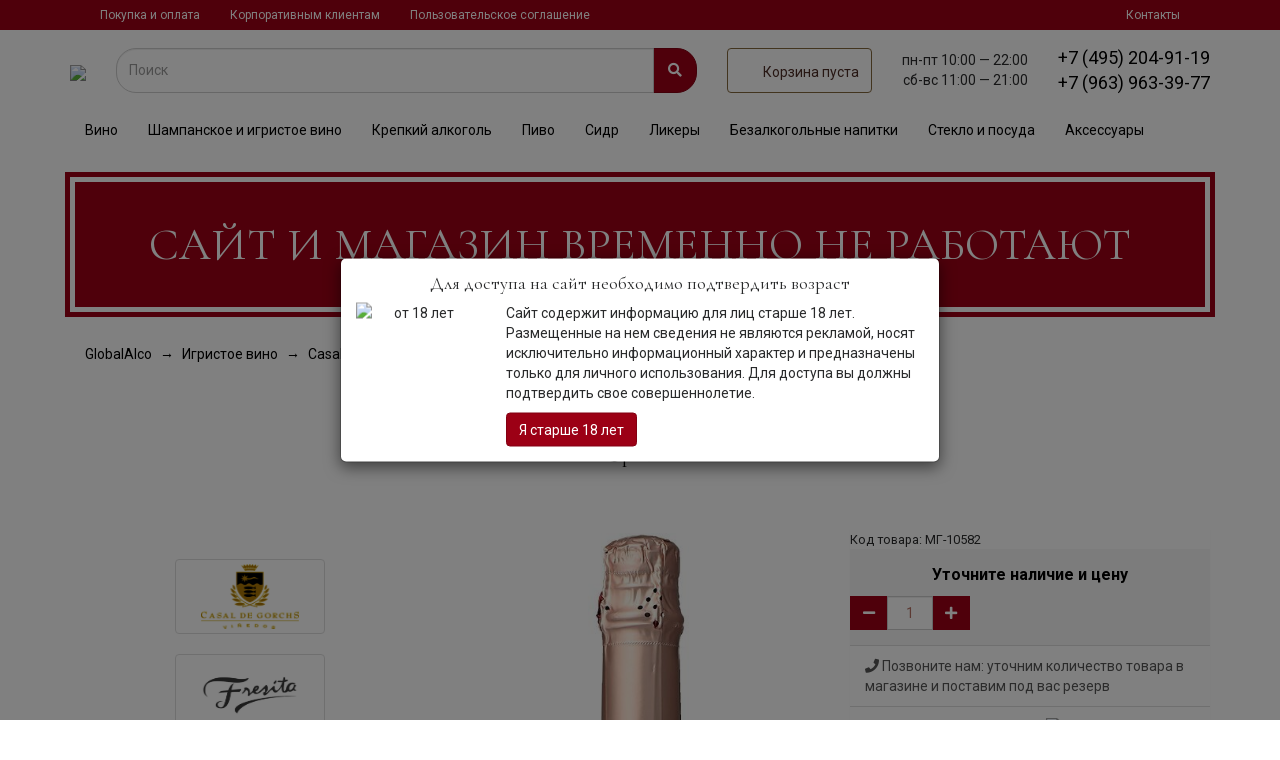

--- FILE ---
content_type: text/html;charset=windows-1251
request_url: https://www.globalalco.ru/item/Fresita-0987582
body_size: 21479
content:

<!DOCTYPE html>
<html>
<head>
	<title>Игристое вино  Fresita купить Фрезита в Москве, цена 0 рублей в магазине Global Alko</title>
    <link rel="stylesheet" href="//static.globalalco.ru/css/bundle.min.css?hash=287c6f762d800cddc7582919d7745fb098d1b053">
	
	<meta http-equiv="Content-Type" content="text/html;charset=windows-1251" />
	<meta name="keywords" content="" />
	<meta name="description" content="Фрезита продажа в магазине Глобал Алко, цена 0 руб. за Игристое вино , производства Чили в Москве: +7(495)204-91-19 " />
	<meta name="robots" content="index,follow">
	<meta name="revisit-after" content="5 days">
    <meta name="viewport" content="width=device-width, initial-scale=1">
	<link rel="apple-touch-icon" sizes="57x57" href="/favicon-57x57.png">
	<link rel="apple-touch-icon" sizes="60x60" href="/favicon-60x60.png">
	<link rel="apple-touch-icon" sizes="72x72" href="/favicon-72x72.png">
	<link rel="apple-touch-icon" sizes="76x76" href="/favicon-76x76.png">
	<link rel="apple-touch-icon" sizes="114x114" href="/favicon-114x114.png">
	<link rel="apple-touch-icon" sizes="120x120" href="/favicon-120x120.png">
	<link rel="apple-touch-icon" sizes="144x144" href="/favicon-144x144.png">
	<link rel="apple-touch-icon" sizes="152x152" href="/favicon-152x152.png">
	<link rel="apple-touch-icon" sizes="180x180" href="/favicon-180x180.png">
	<link rel="icon" type="image/png" sizes="192x192" href="/favicon-192x192.png">
	<link rel="icon" type="image/png" sizes="32x32" href="/favicon-32x32.png">
	<link rel="icon" type="image/png" sizes="96x96" href="/favicon-96x96.png">
	<link rel="icon" type="image/png" sizes="16x16" href="/favicon.png">
	<meta name="msapplication-TileColor" content="#ffffff">
	<meta name="msapplication-TileImage" content="/favicon-144x144.png">
	<meta name="theme-color" content="#ffffff">
    
	<link rel="shortcut icon" href="/favicon.ico" type="image/x-icon">
	<link rel="icon" href="/favicon.ico" type="image/x-icon">
</head>

<body>
    <div id="page-wrap">
        <div class="js-stickyHeader header-wrap">
            <header class="header">
        <div class="header-desktop">
		</div>
        <nav class="header__navbar navbar hidden-xs" role="navigation" id="top-menu">
            <div class="container">
                <div class="navbar-collapse collapse" aria-expanded="false">
                    <menu class="nav navbar-nav b-navbar">
                        <li><a href="/page/purchase">Покупка и оплата</a></li>
                        <li><a href="/page/wholesale">Корпоративным клиентам</a></li>
                        <li><a href="/page/legal">Пользовательское соглашение</a></li>
                        <li class="pull-sm-right"><a href="/page/contacts">Контакты</a></li>
                    </menu>
                </div>
            </div>
        </nav>
		<div class="header-fixed-em"></div>
		<div class="container header-fixed">
			<div class="row header__row">
				<div class="logotype">
						<button type="button" class="navbar-toggle btn btn-default pull-left visible-xs-inline-block gamb-menu-btn" data-toggle="collapse"
								data-target="#tmenu">
							<div class="gamb-menu-icon">
								<div class="first-line"></div>
								<div class="second-line"></div>
								<div class="third-line"></div>
							</div>
						</button>
						<span class="fas fa-search visible-xs-inline js-mobile-search-btn"></span>	
						<a href="/" class="logo__line logo">
							<img src="/images/GA_logo.svg">
							<!-- Global Alco <small class="logo__small">спиртные напитки, сигары, аксессуары</small> -->
						</a>
						<button id="catalogToggler" class="btn btn-primary cart__btn" style="margin-left: 30px; display: none;">
							<i class="fas fa-bars"></i>&nbsp;
							Каталог
						</button>
						
				</div>

				<div class="search__col">
					<div class="holiday-alert" style="display: none;">
						<div class="holiday-alert-header">
							Уважаемые гости! Наш график работы в прадничные дни:
						</div>
						<div class="holiday-alert-body">
							<div>
								31 декабря с 10.00 до 20.00<br>
								1,2,3 января &ndash; выходные дни<br>
							</div>
							<div>
								4&ndash;8 января с 11.00 до 21.00<br>
								9 января &ndash; в обычном графике работы.
							</div>
						</div>
					</div>
					<form action="/search/" id="search" class="header__searchbar_input hidden-xs js-mobile-search" autocomplete="off">
						<div class="input-group">
							<input type="text" class="form-control header__searchbar_input" name="words"  value="" placeholder="Поиск">
							<span class="input-group-btn">
								<button class="btn btn-primary header__searchbar_btn" type="submit"><span class="fas fa-search"></span></button>
							</span>
						</div>
					</form>
				</div>
				<div class="js-headerLinks header__links hidden-xs" style="display: none;">
					<a href="/page/contacts">Контакты</a>
					<a href="/page/purchase">Покупка</a>
				</div>
                        <div id="cart" class="header__input cart">
                            <a class="btn btn-default cart__btn" href="/shopcart/">
                                <span class="i-shopping-cart"></span> <span class="hidden-xs" style="padding-top: 4px">Загрузка ...</span>
                            </a>
                        </div>
                        <div class="header__bh hidden-sm hidden-xs">
                            <small class="hidden-xs phone__small js-phoneSmall text-nowrap">
                                пн-пт
                                <span class="d-inline-block"> 10:00 &mdash;
                                    22:00</span>
                            </small>
                            <small class="hidden-xs phone__small js-phoneSmall text-nowrap">
                                сб-вс
                                <span class="d-inline-block">
                                    11:00 &mdash;
                                    21:00</span></small>
                        </div>
                        <div id="phone" class="header__bh">
                            <a href="#phonesCollapse" class="visible-xs btn btn-lg" role="button" data-toggle="collapse">
                                <span class="visible-xs-inline glyphicon glyphicon-earphone"></span>
                            </a>
                            <a class="phone" href="tel:74952049119">
                                <span class="hidden-xs">+7 (495) 204-91-19</span>
                            </a>
                            <a class="phone" href="tel:79639633977">
                                <span class="hidden-xs">+7 (963) 963-39-77</span>
                            </a>
                        </div>
                        <div class="collapse text-right col-xs-12" id="phonesCollapse">
                            <a class="phone" href="tel:74952049119">+7 (495) 204-91-19
                            </a> <br>
                            <a class="phone d-block mb-2" href="tel:79639633977">
                                +7 (963) 963-39-77
                            </a>
                        </div>

			</div>
			<ul class="nav navbar-nav b-navbar collapse" id="tmenu">
				<li>
					<a href="/items/Wine"><img src="/images/menu-icons/Wine.svg" class="menu-icons-img">Вино</a>
				</li>
				<li>
					<a href="/items/sparkling-wine-1969"><img src="/images/menu-icons/Champagne.svg" class="menu-icons-img">Шампанское и игристое вино</a>
				</li>
				<li>
					<a href="/items/krepkie-napitki"><img src="/images/menu-icons/Spirit.svg" class="menu-icons-img">Крепкий
						алкоголь</a></li>
				<li>
					<a href="/items/Beer"><img src="/images/menu-icons/Beer.svg" class="menu-icons-img">Пиво</a>
				</li>
				<li>
					<a href="/items/Cider"><img src="/images/menu-icons/Cider.svg" class="menu-icons-img">Сидр</a>
				</li>
				<li>
					<a href="/items/Liquor"><img src="/images/menu-icons/Liquor.svg" class="menu-icons-img">Ликеры</a>
				</li>
				<li>
					<a href="/items/soft-drinks"><img src="/images/menu-icons/Water.svg" class="menu-icons-img">Безалкогольные
						напитки</a></li>
				<li>
					<a href="/items/Steklo"><img src="/images/menu-icons/Glass.svg" class="menu-icons-img">Стекло</a>
				</li>
				<li>
					<a href="/items/Produkty"><img src="/images/menu-icons/Food.svg" class="menu-icons-img">Продукты</a>
				</li>
				<li>
					<a href="/items/literature"><img src="/images/menu-icons/Book.svg" class="menu-icons-img">Литература</a>
				</li>
				<li class="splitter">
				&nbsp;</li>
				<li><a href="/page/purchase"><strong>Покупка и оплата</strong></a></li>

				<li class="pull-sm-right"><a href="/page/contacts"><strong>Контакты</strong></a></li>
			</ul>
		</div>
	</header>
	<div class="clearfix">&nbsp;</div>
	<div id="catalog-menu-wrap">
		<nav class="navbar catalog-menu hidden-xs" role="navigation">
			<div class="navbar-header">
				<div class="container">
					<button type="button" class="navbar-toggle btn-default pull-left" data-toggle="collapse"
							data-target="#cmenu">
						<span class="icon-bar"></span>
						<span class="icon-bar"></span>
						<span class="icon-bar"></span>
					</button>
					<span class="navbar-brand visible-xs">Каталог товаров</span>
				</div>
			</div>
			<div class="navbar-collapse collapse" aria-expanded="false" id="cmenu">
				
				<div class="container">
					<menu class="nav navbar nav-justified">
									<li class="nav-li">
				<a  href="/items/Wine "
				title=" " data-toggle="tab" data-target="#tab-51 "
				>
				Вино
				</a>
			</li>
						<li class="nav-li">
				<a  href="/items/sparkling-wine-1969 "
				title=" " data-toggle="tab" data-target="#tab-56 "
				>
				Шампанское и игристое вино
				</a>
			</li>
						<li class="nav-li">
				<a  href="/items/krepkie-napitki "
				title=" " data-toggle="tab" data-target="#tab-52 "
				>
				Крепкий алкоголь
				</a>
			</li>
						<li class="nav-li">
				<a  href="/items/Beer "
				title=" " data-toggle="tab" data-target="#tab-53 "
				>
				Пиво
				</a>
			</li>
						<li class="nav-li">
				<a  href="/items/Cider "
				title=" " data-toggle="tab" data-target="#tab-64 "
				>
				Сидр
				</a>
			</li>
						<li class="nav-li">
				<a  href="/items/Liquor "
				title=" " data-toggle="tab" data-target="#tab-65 "
				>
				Ликеры
				</a>
			</li>
						<li class="nav-li">
				<a  href="/items/soft-drinks "
				title=" " data-toggle="tab" data-target="#tab-54 "
				>
				Безалкогольные напитки
				</a>
			</li>
						<li class="nav-li">
				<a  href="/items/Steklo "
				title=" " data-toggle="tab" data-target="#tab-59 "
				>
				Стекло и посуда
				</a>
			</li>
						<li class="nav-li">
				<a  href="/items/wine-attributes "
				title=" " data-toggle="tab" data-target="#tab-70 "
				>
				Аксессуары
				</a>
			</li>
						<li class="nav-li">
				<a  href="/items/Produkty "
				title=" " data-toggle="tab" data-target="#tab-55 "
				>
				Продукты
				</a>
			</li>
						<li class="nav-li">
				<a  href="/items/literature "
				title=" " data-toggle="tab" data-target="#tab-69 "
				>
				Литература
				</a>
			</li>
			
						<li class="nav-li1111 menu-dots"><a href="" title=""><span
								class="glyphicon glyphicon-menu-hamburger" aria-hidden="true"></span> </a></li>
					</menu>
				</div>
				<div class="tab-content original">
					<div class="container">
									<div class="tab-pane" id="tab-51">
				<div class="border-top"></div>
				<div class="row">
    <div class="col-sm-2">
        <p class="cmenu__headline">Страны</p>
        <ul class="main-menu-list">
            <li><img src="/flags/fr.svg" class="flag-mini"><a href="/items/Wine/franciya">Франция</a></li>
            <li><img src="/flags/it.svg" class="flag-mini"><a href="/items/Wine/Italy">Италия</a></li>
            <li><img src="/flags/es.svg" class="flag-mini"><a href="/items/Wine/ispaniya">Испания</a></li>
            <li><img src="/flags/us.svg" class="flag-mini"><a href="/items/Wine/ssha">США</a></li>
            <li><img src="/flags/cl.svg" class="flag-mini"><a href="/items/Wine/chili">Чили</a></li>
            <li><img src="/flags/ar.svg" class="flag-mini"><a href="/items/Wine/argentina">Аргентина</a></li>
            <li><img src="/flags/at.svg" class="flag-mini"><a href="/items/Wine/avstriya">Австрия</a></li>
            <li><img src="/flags/de.svg" class="flag-mini"><a href="/items/Wine/germaniya">Германия</a></li>
            <li><img src="/flags/nz.svg" class="flag-mini"><a href="/items/Wine/novaya-zelandiya">Новая Зеландия</a></li>
        </ul>
        <a href="/items/Wine" class="cmenu__all-items-link">все</a>
    </div>
    <div class="col-sm-5">
        <p class="cmenu__headline">Типы</p>
        <div class="row">
            <div class="col-sm-6">
                <ul>
                    <li><img src="/images/wineglass-red.svg" class="wine-glass-icon">
                        <a href="/items/Wine/krasnoe-vino">Красное</a>
                        <ul>
                            <li><img src="/images/grapevine.svg" class="grapevine-icon-mini"><a href="/items/Wine/krasnoe-vino/kaberne-sovingon">Каберне-Совиньон</a></li>
                            <li><img src="/images/grapevine.svg" class="grapevine-icon-mini"><a href="/items/Wine/krasnoe-vino/pino-nuar">Пино-Нуар</a></li>
                            <li><img src="/images/grapevine.svg" class="grapevine-icon-mini"><a href="/items/Wine/krasnoe-vino/sira">Сира (Шираз)</a></li>
                            <li><img src="/images/grapevine.svg" class="grapevine-icon-mini"><a href="/items/Wine/krasnoe-vino/merlo">Мерло</a></li>
                        </ul>
                    </li>
                </ul>
            </div>
            <div class="col-sm-6">
                <ul>
                    <li><img src="/images/wineglass-white.svg" class="wine-glass-icon">
                        <a href="/items/Wine/beloe-vino">Белое</a>
                        <ul>
                            <li><img src="/images/grapevine.svg" class="grapevine-icon-mini"><a href="/items/Wine/beloe-vino/shardone">Шардоне</a></li>
                            <li><img src="/images/grapevine.svg" class="grapevine-icon-mini"><a href="/items/Wine/beloe-vino/risling">Рислинг</a></li>
                            <li><img src="/images/grapevine.svg" class="grapevine-icon-mini"><a href="/items/Wine/beloe-vino/sovingon-blank">Совиньон Бланк</a></li>
                        </ul>
                    </li>
                </ul>
            </div>
        </div>
        <div class="row">
            <div class="col-sm-6">
                <ul>
                    <li><img src="/images/wineglass-pink.svg" class="wine-glass-icon"><a href="/items/Wine/rozovoe-vino">Розовое</a></li>
                    <li><a href="/items/sparkling-wine-1969">Игристое</a></li>
                    <li><a href="/items/Wine/suhoe-vino">Сухое</a></li>
                    <li><a href="/items/Wine/sladkoe-vino">Сладкое</a></li>
                </ul>
            </div>
            <div class="col-sm-6">
                <ul>
                    <li><a href="/items/Wine/vermut">Вермут</a></li>
                    <li><a href="/items/Wine/portwine">Портвейн</a></li>
                    <li><a href="/items/Wine/heres">Херес</a></li>
                </ul>
                <a href="/items/Wine" class="cmenu__all-items-link">все</a>
            </div>
        </div>
    </div>
    <div class="col-sm-2">
        <p class="cmenu__headline">Регионы</p>
        <ul>
            <li><img src="/flags/it.svg" class="flag-mini"><a href="/items/Wine/Italy/toscana">Тоскана</a></li>
            <li><img src="/flags/fr.svg" class="flag-mini"><a href="/items/Wine/franciya/Bordeaux">Бордо</a></li>
            <li><img src="/flags/es.svg" class="flag-mini"><a href="/items/Wine/ispaniya/rioja">Риоха</a></li>
            <li><img src="/flags/es.svg" class="flag-mini"><a href="/items/Wine/ispaniya/castilla-leon-ribera-del-duero-do">Рибера-дель-Дуэро</a></li>
            <li><img src="/flags/fr.svg" class="flag-mini"><a href="/items/Wine/franciya/bourgogne">Бургундия</a></li>
            <li><img src="/flags/it.svg" class="flag-mini"><a href="/items/Wine/Italy/sicilia">Сицилия</a></li>
            <li><img src="/flags/it.svg" class="flag-mini"><a href="/items/sparkling-wine-1969/Italy/veneto-prosecco-doc">Просекко</a></li>
            <li><img src="/flags/fr.svg" class="flag-mini"><a href="/items/Wine/franciya/bourgogne-chablis">Шабли</a></li>
        </ul>
        <a href="/items/Wine" class="cmenu__all-items-link">все</a>
    </div>
    <div class="col-sm-3">
        <p class="cmenu__headline">Цены</p>
        <ul>
            <li><a href="/items/Wine/do-1000">до 1 000 рублей</a></li>
            <li><a href="/items/Wine/ot-1000-do-3000">до 3 000 рублей</a></li>
            <li><a href="/items/Wine/ot-3000-do-6000">до 6 000 рублей</a></li>
            <li><a href="/items/Wine/ot-6000">от 6 000 рублей</a></li>
        </ul>
    </div>
</div>
			</div>
						<div class="tab-pane" id="tab-56">
				<div class="border-top"></div>
				<div class="row">
    <div class="col-sm-4">
        <p class="cmenu__headline">Страны и регионы</p>
        <ul class="main-menu-list">
            <li><img src="/flags/fr.svg" class="flag-mini"><a href="/items/sparkling-wine-1969/franciya">Франция</a></li>
            <li><img src="/flags/it.svg" class="flag-mini"><a href="/items/sparkling-wine-1969/Italy">Италия</a></li>
            <li><img src="/flags/es.svg" class="flag-mini"><a href="/items/sparkling-wine-1969/ispaniya">Испания</a></li>
            <li><img src="/flags/ru.svg" class="flag-mini"><a href="/items/sparkling-wine-1969/rossiya">Россия</a></li>
            <li><img src="/flags/de.svg" class="flag-mini"><a href="/items/sparkling-wine-1969/germaniya">Германия</a></li>
            <li><img src="/flags/at.svg" class="flag-mini"><a href="/items/sparkling-wine-1969/avstriya">Австрия</a></li>
        </ul>
        <a href="/items/sparkling-wine-1969" class="cmenu__all-items-link">все</a>
    </div>
    <div class="col-sm-4">
        <p class="cmenu__headline">Типы</p>
        <ul>
            <li><a href="/items/sparkling-wine-1969/brut">Брют</a></li>
            <li><a href="/items/sparkling-wine-1969/brut-natur">Брют натюр</a></li>
            <li><a href="/items/sparkling-wine-1969/polusladkie">Полусладкое</a></li>
            <li><a href="/items/sparkling-wine-1969/sladkie">Сладкое</a></li>
            <li><a href="/items/sparkling-wine-1969/rozovye">Розовое</a></li>
            <li><a href="/items/sparkling-wine-1969/shampanskoe-blan-de-blan"> Блан де Блан</a></li>
            <li><a href="/items/sparkling-wine-1969/shampanskoe-millezimnye">Миллезимное</a></li>
            </ul>
        <a href="/items/sparkling-wine-1969" class="cmenu__all-items-link">все</a>
    </div>
    <div class="col-sm-4">
        <p class="cmenu__headline">Популярные</p>
        <ul>
            <li><a href="/items/sparkling-wine-1969/franciya/champagne">Шампанское</a></li>
            <li><a href="/items/sparkling-wine-1969/prosekko">Просекко</a></li>
            <li><a href="/items/sparkling-wine-1969/kreman">Креманы</a></li>
            <li><a href="/items/sparkling-wine-1969/ispaniya/catalunya-sava-do">Кава</a></li>
            <li><a href="/items/sparkling-wine-1969/Italy/piemonte-asti-docg">Асти</a></li>
            <li><a href="/items/sparkling-wine-1969/lambrusko">Ламбруско</a></li>
        </ul>
        <a href="/items/sparkling-wine-1969" class="cmenu__all-items-link">все</a>
    </div>
</div>
			</div>
						<div class="tab-pane" id="tab-52">
				<div class="border-top"></div>
				<div class="row">
    <div class="col-sm-3">
        <p class="cmenu__headline">Виды</p>
        <ul class="main-menu-list">
            <li><a href="/items/Whisky">Виски</a></li>
            <li><a href="/items/Cognac-09871">Коньяк</a></li>
            <li><a href="/items/Vodka">Водка</a></li>
            <li><a href="/items/Rum">Ром</a></li>
            <li><a href="/items/Gin-098">Джин</a></li>
            <li><a href="/items/Calvados">Кальвадос</a></li>
            <li><a href="/items/Armagnac-098">Арманьяк</a></li>
            <li><a href="/items/Brandy-00941">Бренди</a></li>
            <li><a href="/items/Grappa-98764">Граппа</a>
        </ul>
        <a href="/items/krepkie-napitki" class="cmenu__all-items-link">все</a>
    </div>
    <div class="col-sm-3">
        <p class="cmenu__headline">Страны</p>
        <ul>
            <li><img src="/flags/gb-sct.svg" class="flag-mini"><a href="/items/krepkie-napitki/shotlandiya">Шотландия</a></li>
            <li><img src="/flags/ie.svg" class="flag-mini"><a href="/items/krepkie-napitki/irlandiya">Ирландия</a></li>
            <li><img src="/flags/us.svg" class="flag-mini"><a href="/items/krepkie-napitki/ssha">США</a></li>
            <li><img src="/flags/jp.svg" class="flag-mini"><a href="/items/krepkie-napitki/yaponiya">Япония</a></li>
            <li><img src="/flags/fr.svg" class="flag-mini"><a href="/items/krepkie-napitki/franciya">Франция</a></li>
            <li><img src="/flags/co.svg" class="flag-mini"><a href="/items/krepkie-napitki/kolumbiya">Колумбия</a></li>
            <li><img src="/flags/it.svg" class="flag-mini"><a href="/items/krepkie-napitki/Italy">Италия</a></li>
            <li><img src="/flags/ca.svg" class="flag-mini"><a href="/items/krepkie-napitki/kanada">Канада</a></li>
        </ul>
        <a href="/items/krepkie-napitki" class="cmenu__all-items-link">все</a>
    </div>
    <div class="col-sm-2">
        <p class="cmenu__headline">Типы</p>
        <ul>
            <li><a href="/items/Whisky/odnosolodovye">Односолодовые</a></li>
            <li><a href="/items/Whisky/kupazhirovannye">Купажированные</a></li>
            <li><a href="/items/Whisky/burbon">Бурбоны</a></li>
            <li><a href="/items/krepkie-napitki/millezimnye">Миллезимные</a></li>
        </ul>
    </div>
    <div class="col-sm-4">
        <p class="cmenu__headline">Выдержка</p>
        <div class="row">
            <div class="col-sm-4">
                <ul>
                    <li><a href="/items/krepkie-napitki/3-goda">3 года</a></li>
                    <li><a href="/items/krepkie-napitki/5-let">5 лет</a></li>
                    <li><a href="/items/krepkie-napitki/10-let">10 лет</a></li>
                    <li><a href="/items/krepkie-napitki/12-let">12 лет</a></li>
                    <li><a href="/items/krepkie-napitki/15-let">15 лет</a></li>
                </ul>
            </div>
            <div class="col-sm-4">
                <ul>
                    <li><a href="/items/krepkie-napitki/21-god">21 год</a></li>
                    <li><a href="/items/krepkie-napitki/25-let">25 лет</a></li>
                    <li><a href="/items/krepkie-napitki/30-let">30 лет</a></li>
                    <li><a href="/items/krepkie-napitki/40-let">40 лет</a></li>
                    <li><a href="/items/krepkie-napitki/50-let">50 лет</a></li>
                </ul>
            </div>
            <div class="col-sm-4">
                <ul>
                    <li><a href="/items/krepkie-napitki/vs">VS</a></li>
                    <li><a href="/items/krepkie-napitki/vsop">VSOP</a></li>
                    <li><a href="/items/krepkie-napitki/napoleon">Napoleon</a></li>
                    <li><a href="/items/krepkie-napitki/xo">XO</a></li>
                </ul>
            </div>
        </div>
        <a href="/items/krepkie-napitki" class="cmenu__all-items-link">все</a>
    </div>
</div>
			</div>
						<div class="tab-pane" id="tab-53">
				<div class="border-top"></div>
				<div class="row">
    <div class="col-sm-4">
        <p class="cmenu__headline">Страны</p>
        <ul class="main-menu-list">
            <li><img src="/flags/cz.svg" class="flag-mini"><a href="/items/Beer/chekhiya">Чешское</a></li>
            <li><img src="/flags/be.svg" class="flag-mini"><a href="/items/Beer/belgiya">Бельгийское</a></li>
            <li><img src="/flags/de.svg" class="flag-mini"><a href="/items/Beer/germaniya">Немецкое</a></li>
            <li><img src="/flags/gb-sct.svg" class="flag-mini"><a href="/items/Beer/shotlandiya">Шотландское</a></li>
            <li><img src="/flags/gb.svg" class="flag-mini"><a href="/items/Beer/Britain">Английское</a></li>
        </ul>
        <a href="/items/Beer" class="cmenu__all-items-link">все</a>
    </div>
    <div class="col-sm-4">
        <p class="cmenu__headline">Бренды</p>
        <ul>
            <li><a href="/items/John-Martin-NV/bourgogne-des-flandres">Bourgogne des Flandres (Бургонь де Фландрес)</a></li>
            <li><a href="/items/baladin">Baladin (Баладин)</a></li>
            <li><a href="/items/belhaven-brewery/belhaven">Belhaven (Белхеван)</a></li>
            <li><a href="/items/Klosterbrauerei-Andechs139/andechs">Andechs (Андекс)</a></li>
            <li><a href="/items/united-beverage/st-michaelsberg">St Michaelsberg (Сент Михельсберг)</a></li>
        </ul>
        <a href="/items/Beer" class="cmenu__all-items-link">все</a>
     </div>
     <div class="col-sm-4">
        <p class="cmenu__headline">Виды</p>
        <ul>
            <li><a href="/items/Beer/temnoe">Темное</a></li>
            <li><a href="/items/Beer/svetloe">Светлое</a></li>
            <li><a href="/items/Beer/kraftovoe">Крафтовое</a></li>
            <li><a href="/items/Beer/fruktovoe">Фруктовое</a></li>
            <li><a href="/items/Beer/bezalkogolnoe">Безалкогольное</a></li>
         </ul>
         <a href="/items/Beer" class="cmenu__all-items-link">все</a>
      </div>
</div>
			</div>
						<div class="tab-pane" id="tab-64">
				<div class="border-top"></div>
				<div class="row">
    <div class="col-sm-4">
        <p class="cmenu__headline">Страны</p>
        <ul class="main-menu-list">
            <li><img src="/flags/gb.svg" class="flag-mini"><a href="/items/Cider/Britain">Великобритания</a></li>
            <li><img src="/flags/gb-sct.svg" class="flag-mini"><a href="/items/Cider/shotlandiya">Шотландия</a></li>
            <li><img src="/flags/se.svg" class="flag-mini"><a href="/items/Cider/shveciya">Швеция</a></li>
            <li><img src="/flags/fr.svg" class="flag-mini"><a href="/items/Cider/franciya">Франция</a></li>
        </ul>
        <a href="/items/Cider" class="cmenu__all-items-link">все</a>
    </div>
    <div class="col-sm-4">
        <p class="cmenu__headline">Бренды</p>
        <ul>
            <li><a href="/items/Domaine-du-Coquerel">Domaine du Coquerel (Домен Кокрель)</a></li>
            <li><a href="/items/christian-drouin (Кристиан Друэн)</a></li>
            <li><a href="/items/belhaven-brewery/belhaven">Belhaven (Белхеван)</a></li>
            <li><a href="/items/the-swedish-cider-company/alska">Alska (Эльска)</a></li>
            <li><a href="/items/thatchers/thatchers">Thatchers (Тэтчерс)</a></li>
        </ul>
        <a href="/items/Cider" class="cmenu__all-items-link">все</a>
     </div>
     <div class="col-sm-4">
        <p class="cmenu__headline">Виды</p>
        <ul>
            <li><a href="/items/Cider/svetlyj">Светлый</a></li>
         </ul>
         <a href="/items/Cider" class="cmenu__all-items-link">все</a>
      </div>
</div>
			</div>
						<div class="tab-pane" id="tab-65">
				<div class="border-top"></div>
				<div class="row">
    <div class="col-sm-5">
        <p class="cmenu__headline">Страны</p>
        <ul class="main-menu-list">
            <li><img src="/flags/bb.svg" class="flag-mini"><a href="/items/Liquor/barbados">Карибский</a></li>
            <li><img src="/flags/cu.svg" class="flag-mini"><a href="/items/Liquor/kuba">Кубинский</a></li>
            <li><img src="/flags/mx.svg" class="flag-mini"><a href="/items/Liquor/meksika">Мексиканский</a></li>
            <li><img src="/flags/fr.svg" class="flag-mini"><a href="/items/Liquor/franciya">Францкзский</a></li>
            <li><img src="/flags/it.svg" class="flag-mini"><a href="/items/Liquor/Italy">Итальянский</a></li>
        </ul>
        <a href="/items/Liquor" class="cmenu__all-items-link">все</a>
    </div>
    <div class="col-sm-5">
        <p class="cmenu__headline">Бренды</p>
        <ul>
            <li><a href="/items/Thomas-Sheridan-and-Sons/sheridans">Sheridans (Шериданс)</a></li>
            <li><a href="/items/Pernod-Ricard/malibu">Malibu (Малибу)</a></li>
            <li><a href="/items/Lucas-Bols-098/bols">Bols (Болс)</a></li>
            <li><a href="/items/Bailey-and-Co/baileys">Baileys (Бейлиз)</a></li>
            <li><a href="/items/Jan-Becher/becherovka-Bekherovka-">Bekherovka (Бехеровка)</a></li>
        </ul>
        <a href="/items/Liquor" class="cmenu__all-items-link">все</a>
     </div>
</div>
			</div>
						<div class="tab-pane" id="tab-54">
				<div class="border-top"></div>
				<div class="row">
    <div class="col-sm-4">
        <p class="cmenu__headline">Страны</p>
        <ul class="main-menu-list">
            <li><img src="/flags/ru.svg" class="flag-mini"><a href="/items/soft-drinks/rossiya">Россия</a></li>
            <li><img src="/flags/th.svg" class="flag-mini"><a href="/items/soft-drinks/tailand">Тайланд</a></li>
            <li><img src="/flags/es.svg" class="flag-mini"><a href="/items/soft-drinks/ispaniya">Испания</a></li>
            <li><img src="/flags/fr.svg" class="flag-mini"><a href="/items/soft-drinks/franciya">Франция</a></li>
            <li><img src="/flags/it.svg" class="flag-mini"><a href="/items/soft-drinks/Italy">Италия</a></li>
        </ul>
        <a href="/items/soft-drinks" class="cmenu__all-items-link">все</a>
    </div>
    <div class="col-sm-4">
        <p class="cmenu__headline">Бренды</p>
        <ul>
            <li><a href="/items/spoom-food/argento">Argento (Ардженто)</a></li>
            <li><a href="/items/deeside-water-company/deeside">Deeside (Дисайд)</a></li>
            <li><a href="/items/dr-pepper-snapple-group/dr-pepper">Dr Pepper (Доктор Пеппер)</a></li>
            <li><a href="/items/dr-pepper-snapple-group/schweppes">Schweppes (Швепс)</a></li>
            <li><a href="/items/gasteiner-mineralwasser/gasteiner">Gasteiner (Гаштайнер)</a></li>
        </ul>
        <a href="/items/soft-drinks" class="cmenu__all-items-link">все</a>
     </div>
     <div class="col-sm-4">
        <p class="cmenu__headline">Виды</p>
        <ul>
            <li><a href="/items/water">Вода</a></li>
            <li><a href="/items/juices">Соки</a></li>
            <li><a href="/items/Lemonade-Tonic">Тоник</a></li>
            <li><a href="/items/holodnyj-chaj">Холодный чай</a></li>
            <li><a href="/items/Compotes111">Компоты</a></li>
         </ul>
         <a href="/items/soft-drinks" class="cmenu__all-items-link">все</a>
      </div>
</div>
			</div>
						<div class="tab-pane" id="tab-59">
				<div class="border-top"></div>
				<div class="row">
    <div class="col-sm-5">
        <p class="cmenu__headline">Страны</p>
        <ul class="main-menu-list">
            <li><img src="/flags/at.svg" class="flag-mini"><a href="/items/Steklo/avstriya">Австрийское</a></li>
            <li><img src="/flags/fr.svg" class="flag-mini"><a href="/items/Steklo/franciya">Францкзское</a></li>
            <li><img src="/flags/it.svg" class="flag-mini"><a href="/items/Steklo/Italy">Итальянское</a></li>
        </ul>
        <a href="/items/Steklo" class="cmenu__all-items-link">все</a>
    </div>
    <div class="col-sm-5">
        <p class="cmenu__headline">Типы</p>
        <ul>
            <li><a href="/items//Steklo/grafiny">Графины (Декантеры)</a></li>
            <li><a href="/items/Steklo/bokaly">Бокалы</a></li>
            <li><a href="/items/Steklo/stakany">Стаканы</a></li>
        </ul>
        <a href="/items/Steklo" class="cmenu__all-items-link">все</a>
     </div>
</div>
			</div>
						<div class="tab-pane" id="tab-70">
				<div class="border-top"></div>
				
			</div>
						<div class="tab-pane" id="tab-55">
				<div class="border-top"></div>
				
			</div>
						<div class="tab-pane" id="tab-69">
				<div class="border-top"></div>
				
			</div>
			
					</div>
				</div>
			</div>

			</nav>
</div>

<div id="catalog-menu-wrap2" class="hidden">
	<nav class="navbar catalog-menu" role="navigation">
		<div class="navbar-header">
			<div class="container">
				<button type="button" class="navbar-toggle btn-default pull-left" data-toggle="collapse" data-target="#cmenu">
					<span class="icon-bar"></span>
					<span class="icon-bar"></span>
					<span class="icon-bar"></span>
				</button>
				<span class="navbar-brand visible-xs">Каталог товаров</span>
			</div>
		</div>
		<div class="navbar-collapse collapse" aria-expanded="false" id="cmenu">
			<div class="container second hidden">
				<menu class="nav navbar nav-justified">
				</menu>
			</div>
			<div class="tab-content second hidden">
				<div class="container">
				</div>
			</div>
		</div>
	</nav>
</div>

<div id="catalog-menu-placeholder" class="hidden-xs"></div>
<div id="headerTextAlert">
	
</div>
</div>
<div class="container">
    <a class="header-action">
<span style="padding-bottom:20px">Сайт и Магазин временно не работают</span>
</a>
</div>








<div class="item-page">
	<div class="container ">
	
	<ol class="breadcrumb mobile-none">
					<li><a href="/">GlobalAlco</a></li>		
			<li><a href="/items/sparkling-wine-1969">Игристое вино </a></li>		
			<li><a href="/items/Vina-Casal-De-Gorchs-098">Casal de Gorchs</a></li>		
			<li><a href="/items/Vina-Casal-De-Gorchs-098/fresita">Fresita (Фрезита)</a></li>		
			<li class="active">Игристое вино  Fresita</li>		

	</ol>
	<div class="crumbs-container desk-none">
		<ol class="breadcrumb breadcrumb-mobile">
						<li><a href="/">GlobalAlco</a></li>		
			<li><a href="/items/sparkling-wine-1969">Игристое вино </a></li>		
			<li><a href="/items/Vina-Casal-De-Gorchs-098">Casal de Gorchs</a></li>		
			<li><a href="/items/Vina-Casal-De-Gorchs-098/fresita">Fresita (Фрезита)</a></li>		
			<li class="active">Игристое вино  Fresita</li>		

		</ol>
	</div>
<h1>Игристое вино  Fresita</h1>
		<!--IF var="name_rus"-->
			<div class="product-h1">
				Фрезита
			</div>
		<!--IF_END-->
		<div class="row mt-20">

			<div class="col-md-4 col-md-push-4">
				
				

				<a class="thumbnail main-photo main-photo-mobile" href="/i/Casal-de-Gorchs/Fresita-0-75-l--10582/103013-1703240904_source_trim.jpg" rel="photo-product">
					<img src="/i/Casal-de-Gorchs/Fresita-0-75-l--10582/103013-1703240904_source_trim.jpg" alt="Fresita" />
					
				</a>
				
			</div>

			<div class="col-md-4 col-md-push-4">
				
				<div class="item-price-container">
					<div class="panel" id="item-price-wrap" data-price="0">
						<span class="item-lable">Код товара: МГ-10582</span>

						


						
							<div class="panel-body panel-default">
                                <div class="priceblock-large">
                                    <span class="price item-price-big">
								
									<div class="manager-price-check">Уточните наличие и цену</div>
									
								</span>
                                
                                </div>
								<div class="row">
									<div class="col-xs-5 col-lg-4 no-gutter">
										<div class="input-group no-round">
											<span class="input-group-btn">
												<button class="btn minus"
														
												><span class="fas fa-minus"></span></button></span>
											<input
													class="form-control text-center"
													type="text"
													name="count"
													
													value="1"
													data-item_id="10582"
											>
											<span class="input-group-btn">
												<button class="btn plus"
													
												><span class="fas fa-plus"></span></button></span>
										</div>
									</div>
									<div class="col-xs-7 col-lg-8 no-gutter">
										
									</div>
								</div>
							</div>
						

                    


					<div class="list-group">
						

					
								
							<a href="tel:+74952049119" class="list-group-item">
								<span class="fas fa-phone"></span> Позвоните нам: уточним количество товара в магазине и поставим под вас резерв <span class="phone"></span>
							</a>

							<div class="list-group-item">
								Принимаем к оплате карты <img src="/images/icons-homepage-payment-cards.svg"
															alt="Visa, MasterCard"
															style="vertical-align: center; display: inline-block; max-height: 21px; max-width: 90px">
							</div>
						<div class="list-group-item">
							Остались вопросы? <button
								class="btn btn-info btn-xs"
								data-toggle="modal"
								data-target="#itemfeedback-form">Задать вопрос</button>
						</div>
					</div>
				</div>
			</div>
				
	<div class="analog-links-container  visible-md visible-lg hidden-xs hidden-sm">
		<h2>Аналогичные товары</h2>
		<div class="cat analog-block">
						<div class="analog-item-list">
				<div class="panel-hover1">
					<div class="panel panel-default">
						<div class="panel-body">

							<a href="/item/Fresita0-2-0984658" rel="nofollow" class="img" data-image="/i/Casal-de-Gorchs/Fresita-0-2-l--14658/103010-1703240788_source_trim.jpg">
								
																<span class="label label-default volume">0,2 л</span>
								
																<div class="photo-thumb" style="background-image: url(/i/Casal-de-Gorchs/Fresita-0-2-l--14658/103010-1703240788_thumb.jpg)"></div>
								
							</a>
							<p class="name tr text-left card-item-text js-card-item-text">
								<a href="/item/Fresita0-2-0984658" class="js-card-item-name-link">
									<span class="item-prefix">Игристое вино  </span>
									Fresita, 0.2 л.
								</a>
								<!--<br>-->
							</p>
							<div class="card-item-labelarea js-card-item-labelarea">
					


								
								
	

							</div>
							<div class="text-right tr card-item-footer js-card-item-footer">
								 	<div class="text-center">Уточните наличие и цену</div>

								<!-- #notes -->
							</div>
	
						</div>
					</div>
				</div>
			</div>
			<div class="analog-item-list">
				<div class="panel-hover1">
					<div class="panel panel-default">
						<div class="panel-body">

							<a href="/item/Fresita-0-75-box-09875824659" rel="nofollow" class="img" data-image="/i/Casal-de-Gorchs/Fresita-in-gift-box-0-75-l--14659/103011-1703240879_source_trim.jpg">
								
																<span class="label label-default volume">0,75 л</span>
								
																<div class="photo-thumb" style="background-image: url(/i/Casal-de-Gorchs/Fresita-in-gift-box-0-75-l--14659/103011-1703240879_thumb.jpg)"></div>
								
							</a>
							<p class="name tr text-left card-item-text js-card-item-text">
								<a href="/item/Fresita-0-75-box-09875824659" class="js-card-item-name-link">
									<span class="item-prefix">Игристое вино  </span>
									Fresita, in gift box
								</a>
								<!--<br>-->
							</p>
							<div class="card-item-labelarea js-card-item-labelarea">
					


								
								
	

							</div>
							<div class="text-right tr card-item-footer js-card-item-footer">
								 	<div class="text-center">Уточните наличие и цену</div>

								<!-- #notes -->
							</div>
	
						</div>
					</div>
				</div>
			</div>
			<div class="analog-item-list">
				<div class="panel-hover1">
					<div class="panel panel-default">
						<div class="panel-body">

							<a href="/item/Fresita-0-375-12792" rel="nofollow" class="img" data-image="/i/Casal-de-Gorchs/Fresita-0-75-l--12792/20830_trim.png">
								
																<span class="label label-default volume">0,375 л</span>
								
																<div class="photo-thumb" style="background-image: url(/i/Casal-de-Gorchs/Fresita-0-75-l--12792/20830_thumb.png)"></div>
								
							</a>
							<p class="name tr text-left card-item-text js-card-item-text">
								<a href="/item/Fresita-0-375-12792" class="js-card-item-name-link">
									<span class="item-prefix">Игристое вино  </span>
									Fresita, 0.375 л.
								</a>
								<!--<br>-->
							</p>
							<div class="card-item-labelarea js-card-item-labelarea">
					


								
								
	

							</div>
							<div class="text-right tr card-item-footer js-card-item-footer">
								 	<div class="text-center">Уточните наличие и цену</div>

								<!-- #notes -->
							</div>
	
						</div>
					</div>
				</div>
			</div>
			<div class="analog-item-list">
				<div class="panel-hover1">
					<div class="panel panel-default">
						<div class="panel-body">

							<a href="/item/Fresita-Christmas-Spice-Edition-12794" rel="nofollow" class="img" data-image="/i/Casal-de-Gorchs/Fresita-Christmas-Spice-Edition-0-75-l--22794/103015-1703241020_source_trim.jpg">
								
																<span class="label label-default volume">0,75 л</span>
								
																<div class="photo-thumb" style="background-image: url(/i/Casal-de-Gorchs/Fresita-Christmas-Spice-Edition-0-75-l--22794/103015-1703241020_thumb.jpg)"></div>
								
							</a>
							<p class="name tr text-left card-item-text js-card-item-text">
								<a href="/item/Fresita-Christmas-Spice-Edition-12794" class="js-card-item-name-link">
									<span class="item-prefix">Игристое вино  </span>
									Fresita, Christmas Spice Edition
								</a>
								<!--<br>-->
							</p>
							<div class="card-item-labelarea js-card-item-labelarea">
					


								
								
	

							</div>
							<div class="text-right tr card-item-footer js-card-item-footer">
								 	<div class="text-center">Уточните наличие и цену</div>

								<!-- #notes -->
							</div>
	
						</div>
					</div>
				</div>
			</div>
	
			<div class="analog-item-list">
				<div class="panel-hover1">
					<div class="panel panel-default">
						<div class="panel-body">

							<a href="/item/Fresita-Limited-Edition-12795" rel="nofollow" class="img" data-image="/i/Casal-de-Gorchs/Fresita-Limited-Edition-0-75-l--22795/103016-1703241034_source_trim.jpg">
								
																<span class="label label-default volume">0,75 л</span>
								
																<div class="photo-thumb" style="background-image: url(/i/Casal-de-Gorchs/Fresita-Limited-Edition-0-75-l--22795/103016-1703241034_thumb.jpg)"></div>
								
							</a>
							<p class="name tr text-left card-item-text js-card-item-text">
								<a href="/item/Fresita-Limited-Edition-12795" class="js-card-item-name-link">
									<span class="item-prefix">Игристое вино  </span>
									Fresita, Limited Edition
								</a>
								<!--<br>-->
							</p>
							<div class="card-item-labelarea js-card-item-labelarea">
					


								
								
	

							</div>
							<div class="text-right tr card-item-footer js-card-item-footer">
								 	<div class="text-center">Уточните наличие и цену</div>

								<!-- #notes -->
							</div>
	
						</div>
					</div>
				</div>
			</div>

		</div>
	</div>

		</div>

					<div class="col-md-4 col-md-pull-8" id="attrs">
				<div class="item-attrs-block">
					
					<a href="/items/Vina-Casal-De-Gorchs-098"
					   class="item-brand"
					>
						<img src="/brands/Casal-de-Gorchs-1703240217.png" alt="" class="item-brand__img">
					</a>
					

					
					<a href="/items/Vina-Casal-De-Gorchs-098/fresita"
					   class="item-brand"
					>
						<img src="/i/Casal-de-Gorchs/Fresita-Frezita--713/103009-1703240229.jpg" alt="" class="item-brand__img">
					</a>
					

					

					<table class="table main-attrs">
						
							<tr>
								<td>Категория товара:</td>
								<td><a href="/items/sparkling-wine-1969">Игристое вино </a></td>
							</tr>
						

						
							<tr>
								<td>Производитель:</td>
								<td>
									<a href="/items/Vina-Casal-De-Gorchs-098">Casal de Gorchs<br><span
											class="item-line-rus">Казал де Горш</span></a>
								</td>
							</tr>
						

						
							<tr>
								<td>Бренд:</td>
								<td>
									<a href="/items/Vina-Casal-De-Gorchs-098/fresita">Fresita <br><span class="item-line-rus">Фрезита</span></a>
								</td>
							</tr>
						

						

						
							<tr>
								<td>Страна:</td>
								<td>
									<a href="/items/sparkling-wine-1969/chili">Чили <img
										src="/flags/cl.svg" alt="" class="flag"></a>
								</td>
							</tr>
						

						
							<tr>
								<td>Регион:</td>
								<td>
									<a
										href="/items/sparkling-wine-1969/chili/central-valley"
									>Центральная Долина / Central Valley</a>
								</td>
							</tr>
						

						
							<tr>
								<td>Субрегион:</td>
								<td><a href="/items/sparkling-wine-1969/chili/central-valley-colchagua-valley">
									Долина Кольчагуа / Colchagua Valley</a>
								</td>
							</tr>
						

						

						
					</table>
					

					
				</div>
				<div class="item-legal-text">
					<p class="small">
						<strong>Уведомление:</strong> в соответствии с рекомендациями ФС РАР от 25.06.18 приобретение
						алкогольной продукции возможно непосредственно в магазине <a href="/page/contacts">VinDom</a>
						по адресу: г.Москва, ул.Мытная, д.7, стр.1<br>
						Работа с юридическим лицам осуществляется в соответствии с действующим законодательством.
					</p>
					<p>
						ООО «Интел-С», ИНН 7720794455, Лицензия №77РПА0010673 от 14 января 2020г.
					</p>
				</div>

			</div>
	</div>
</div>

<div class="anchor-container">
	<div class="anchor-wrap">
		
		<a class="anchor-link" href="#characteristic">
			<svg class="anchor-icon" xmlns="http://www.w3.org/2000/svg"
				viewBox="0 0 100 100">
				<path d="M48.8,47.9V60h-3.1c-0.6,0-1,0.4-1,1s0.4,1,1,1h8.2c0.6,0,1-0.4,1-1s-0.4-1-1-1h-3.1V47.9c2-0.2,3.6-1.1,4.7-2.6  c3.8-5.1,0.8-15.9,0.7-16.4c-0.1-0.4-0.5-0.7-1-0.7H44.4c-0.4,0-0.8,0.3-1,0.7c-0.1,0.5-3.1,11.3,0.7,16.4  C45.2,46.8,46.8,47.7,48.8,47.9z M53.9,44.1c-0.9,1.2-2.3,1.8-4.1,1.8c-1.8,0-3.2-0.6-4.1-1.8c-1.6-2.1-1.7-5.6-1.5-8.6  c0.8-0.3,1.5-0.6,2.8-0.6c1.3,0,2,0.3,2.8,0.6c0.9,0.4,1.9,0.8,3.6,0.8c0.8,0,1.4-0.1,1.9-0.2C55.6,39,55.4,42.2,53.9,44.1z   M54.4,30.2c0.2,0.8,0.5,2.2,0.7,3.9c-0.4,0.1-1,0.2-1.7,0.2c-1.3,0-2-0.3-2.8-0.6c-0.9-0.4-1.9-0.8-3.6-0.8c-1.1,0-1.8,0.2-2.5,0.4  c0.2-1.3,0.4-2.4,0.6-3H54.4z"/>
				<path d="M21.9,89c0,0.6,0.4,1,1,1h53.8c0.6,0,1-0.4,1-1V20.3c0-0.6-0.4-1-1-1H62.3v-2c0-0.6-0.4-1-1-1h-5.7v-0.5  c0-3.2-2.6-5.8-5.8-5.8c-3.2,0-5.8,2.6-5.8,5.8v0.5h-5.7c-0.6,0-1,0.4-1,1v2H22.9c-0.6,0-1,0.4-1,1V89z M39.3,18.3H45  c0.6,0,1-0.4,1-1v-1.5c0-2.1,1.7-3.8,3.8-3.8s3.8,1.7,3.8,3.8v1.5c0,0.6,0.4,1,1,1h5.7v4.9H39.3V18.3z M38.3,25.2h23.1  c0.6,0,1-0.4,1-1v-2.9h6.6v60.1H30.6V21.3h6.6v2.9C37.3,24.8,37.7,25.2,38.3,25.2z M23.9,21.3h4.7v61.1c0,0.6,0.4,1,1,1h40.3  c0.6,0,1-0.4,1-1V21.3h4.7V88H23.9V21.3z"/>
				<circle cx="49.8" cy="15.6" r="1.3"/>
				<path d="M35,67.8c0,0.6,0.4,1,1,1h27.5c0.6,0,1-0.4,1-1s-0.4-1-1-1H36C35.5,66.8,35,67.2,35,67.8z"/>
				<path d="M63.5,73.7H36c-0.6,0-1,0.4-1,1s0.4,1,1,1h27.5c0.6,0,1-0.4,1-1S64.1,73.7,63.5,73.7z"/>
			</svg>
			<div class="anchor-link__title hidden-xs">Характеристики</div>
		</a>
		<a class="anchor-link" href="#dscrblock">
			<svg class="anchor-icon" xmlns="http://www.w3.org/2000/svg" viewBox="0 0 100 100">
				<path d="M18.0302734,15.2490234V89c0,0.5527344,0.4472656,1,1,1h62.0673828c0.5527344,0,1-0.4472656,1-1V15.2490234  c0-0.5527344-0.4472656-1-1-1H72.296875V11c0-0.5527344-0.4472656-1-1-1s-1,0.4472656-1,1v3.2490234H58.1416016V11  c0-0.5527344-0.4472656-1-1-1s-1,0.4472656-1,1v3.2490234H43.9873047V11c0-0.5527344-0.4472656-1-1-1s-1,0.4472656-1,1v3.2490234  H29.8320312V11c0-0.5527344-0.4472656-1-1-1s-1,0.4472656-1,1v3.2490234h-8.8017578  C18.4775391,14.2490234,18.0302734,14.6962891,18.0302734,15.2490234z M20.0302734,16.2490234h7.8017578v3.2480469  c0,0.5527344,0.4472656,1,1,1s1-0.4472656,1-1v-3.2480469h12.1552734v3.2480469c0,0.5527344,0.4472656,1,1,1s1-0.4472656,1-1  v-3.2480469h12.1542969v3.2480469c0,0.5527344,0.4472656,1,1,1s1-0.4472656,1-1v-3.2480469H70.296875v3.2480469  c0,0.5527344,0.4472656,1,1,1s1-0.4472656,1-1v-3.2480469h7.8007812V88H20.0302734V16.2490234z"/>
				<path d="M47.9248047,26.1669922H29.7802734c-0.4472656,0-0.8408203,0.2978516-0.9619141,0.7285156  c-0.2138672,0.7558594-5.1630859,18.6210938,1.1015625,26.9013672c1.8779297,2.4817505,4.5593262,3.8380737,7.9638672,4.0662231  V79.5h-5.8623047c-0.5527344,0-1,0.4472656-1,1s0.4472656,1,1,1h13.7255859c0.5527344,0,1-0.4472656,1-1s-0.4472656-1-1-1  h-5.8632812V57.8661499c3.4329224-0.2148438,6.1306763-1.5705566,8.0107422-4.0653687  c6.2373047-8.2783203,1.2089844-26.1523438,0.9912109-26.9091797  C48.7626953,26.4628906,48.3710938,26.1669922,47.9248047,26.1669922z M30.5527344,28.1669922h16.6025391  c0.319397,1.2541504,0.9660034,4.0161133,1.4033203,7.3317871c-4.4626465-0.0803223-6.776062-0.7903442-9.2158203-1.5407715  c-2.4519653-0.7536011-4.9824219-1.5311279-9.6726685-1.62677C30.0019531,30.473938,30.3464966,28.9936523,30.5527344,28.1669922z   M46.2978516,52.5976562c-1.6796875,2.2285156-4.09375,3.3125-7.3808594,3.3125  c-3.2890625,0-5.7099609-1.0859375-7.4003906-3.3193359c-3.3787231-4.4631958-3.020874-12.4777832-2.1710205-18.2633057  c4.5872192,0.0633545,6.9353027,0.7816772,9.4093018,1.5426025c2.5128174,0.7722778,5.1143188,1.567627,10.0320435,1.6306152  C49.2923584,42.781311,49.0802612,48.9039307,46.2978516,52.5976562z"/><path d="M73.2353516,36.4677734H57.5517578c-0.5527344,0-1,0.4472656-1,1V80.5c0,0.5527344,0.4472656,1,1,1h15.6835938  c0.5527344,0,1-0.4472656,1-1V37.4677734C74.2353516,36.9150391,73.7880859,36.4677734,73.2353516,36.4677734z   M58.5517578,52.8535156h13.6835938v12.2617188H58.5517578V52.8535156z M72.2353516,38.4677734v12.3857422H58.5517578V38.4677734  H72.2353516z M58.5517578,79.5V67.1152344h13.6835938V79.5H58.5517578z"/>
				<path d="M57.9287109,28.1669922h14.5888672c0.5527344,0,1-0.4472656,1-1s-0.4472656-1-1-1H57.9287109c-0.5527344,0-1,0.4472656-1,1  S57.3759766,28.1669922,57.9287109,28.1669922z"/>
				<path d="M67.4707031,70.1191406l-3.5947266,4.9033203l-1.625-1.4599609  c-0.4082031-0.3691406-1.0429688-0.3349609-1.4121094,0.0761719c-0.3691406,0.4101562-0.3349609,1.0429688,0.0761719,1.4121094  l2.4462891,2.1972656c0.1845703,0.1650391,0.4228516,0.2558594,0.6679688,0.2558594  c0.0341797,0,0.0683594-0.0019531,0.1025391-0.0048828c0.28125-0.0292969,0.5371094-0.1757812,0.7041016-0.4033203  l4.2480469-5.7929688c0.3261719-0.4462891,0.2304688-1.0712891-0.2148438-1.3984375  C68.421875,69.5771484,67.7978516,69.6748047,67.4707031,70.1191406z"/><path d="M68.8681641,55.4609375c-0.4433594-0.3271484-1.0703125-0.2304688-1.3974609,0.2158203l-3.5947266,4.9023438  l-1.625-1.4589844c-0.4082031-0.3691406-1.0429688-0.3339844-1.4121094,0.0761719s-0.3349609,1.0429688,0.0761719,1.4121094  l2.4462891,2.1972656c0.1845703,0.1650391,0.4228516,0.2558594,0.6679688,0.2558594  c0.0341797,0,0.0683594-0.0019531,0.1025391-0.0048828c0.28125-0.0292969,0.5371094-0.1757812,0.7041016-0.4042969  l4.2480469-5.7939453C69.4101562,56.4130859,69.3144531,55.7880859,68.8681641,55.4609375z"/><path d="M63.3613281,48.5761719c0.1835938,0.1650391,0.4228516,0.2558594,0.6679688,0.2558594  c0.0341797,0,0.0683594-0.0019531,0.1025391-0.0048828c0.28125-0.0292969,0.5371094-0.1757812,0.7041016-0.4042969  l4.2480469-5.7939453c0.3261719-0.4453125,0.2304688-1.0703125-0.2158203-1.3974609  c-0.4433594-0.3261719-1.0703125-0.2294922-1.3974609,0.2158203l-3.5947266,4.9023438l-1.625-1.4599609  c-0.4082031-0.3671875-1.0410156-0.3349609-1.4121094,0.0761719c-0.3691406,0.4101562-0.3349609,1.0429688,0.0761719,1.4121094  L63.3613281,48.5761719z"/>
			</svg>
			<div class="anchor-link__title hidden-xs">Описание</div>
		</a>
		<a class="anchor-link" href="#branddscr">
			<svg class="anchor-icon" xmlns="http://www.w3.org/2000/svg" viewBox="0 0 100 100" >
				<path d="M10.4042969,78.6860352c0.1902466,0.1152954,4.6894531,2.8040771,12.2001953,5.4567871V89c0,0.5522461,0.4472656,1,1,1  h7.9863281c0.5527344,0,1-0.4477539,1-1v-2.1980591c5.2965698,1.2919312,11.3059692,2.3914185,18.3056641,2.3914185  c4.9321899,0,10.3605347-0.5557251,16.3564453-1.961792V89c0,0.5522461,0.4472656,1,1,1h7.9853516c0.5527344,0,1-0.4477539,1-1  v-4.4793701c4.1646118-1.5532227,8.2655029-3.5090942,12.1923828-5.8297119  c0.3046875-0.1796875,0.4912109-0.5073242,0.4912109-0.8608398V22.1694336c0-0.3505859-0.1835938-0.675293-0.4833984-0.8564453  c-0.1904297-0.1144409-4.6890869-2.8031616-12.2001953-5.4558716V11c0-0.5522461-0.4472656-1-1-1h-7.9853516  c-0.5527344,0-1,0.4477539-1,1v2.1965332c-9.0221558-2.201416-20.1533203-3.8245239-34.6621094-0.4255981V11  c0-0.5522461-0.4472656-1-1-1h-7.9863281c-0.5527344,0-1,0.4477539-1,1v4.4806519  c-4.1641846,1.5535278-8.2650146,3.5074463-12.1923828,5.8279419c-0.3046875,0.1796875-0.4912109,0.5073242-0.4912109,0.8608398  v55.6606445C9.9208984,78.1806641,10.1044922,78.5053711,10.4042969,78.6860352z M11.9208984,51h10.6835938v15.9562378  c-5.4285278-1.0627441-9.2147827-2.1314697-10.6835938-2.5722046V51z M22.6044922,49H11.9208984V35.6178589  c3.4567261-1.0838623,7.0413208-2.0120239,10.6835938-2.7687988V49z M11.9208984,77.2509766V66.4712524  c1.8356934,0.5346069,5.5365601,1.52948,10.6835938,2.522583v13.0265503  C17.0297852,80.0003662,13.2132568,77.9740601,11.9208984,77.2509766z M32.5908203,51h10.6465454  c0.4072876,3.2650146,3.1943359,5.8017578,6.5682983,5.8017578S55.9666748,54.2650146,56.3739624,51h10.8789673v17.6642456  c-14.5591431,1.8927002-25.6758423,0.9735718-34.6621094-0.2341309V51z M49.8056641,45.5517578  c2.5498047,0,4.625,2.074707,4.625,4.625s-2.0751953,4.625-4.625,4.625s-4.625-2.074707-4.625-4.625  S47.2558594,45.5517578,49.8056641,45.5517578z M67.2529297,49H56.3198242  c-0.5576172-3.0925293-3.2630615-5.4482422-6.5141602-5.4482422S43.8491211,45.9074707,43.2915039,49H32.5908203V31.3355713  c14.5765991-1.8947144,25.6870117-0.9708862,34.6621094,0.234375V49z M32.5908203,84.744751V70.4469604  c5.2908936,0.7045898,11.2983398,1.3059692,18.3017578,1.3059692c4.9314575,0,10.3607788-0.3037109,16.3603516-1.0718384v14.4957275  C52.6749878,88.6852417,41.5630493,86.9702148,32.5908203,84.744751z M77.2382812,51H87.921875v13.3817139  c-3.4562378,1.0838013-7.041626,2.0129395-10.6835938,2.7695923V51z M87.921875,49H77.2382812V33.0435791  c5.4273682,1.0628662,9.2146606,2.1314087,10.6835938,2.5719604V49z M77.2382812,82.3727417V69.1964722  c3.6376343-0.7421265,7.2189941-1.6594849,10.6835938-2.723938v10.7843018  C84.4668579,79.2642212,80.8780518,80.9711304,77.2382812,82.3727417z M87.921875,22.7485352v10.7799072  c-1.8359985-0.5345459-5.5362549-1.52948-10.6835938-2.5224609v-13.026123  C82.812439,19.9996338,86.6295776,22.0253296,87.921875,22.7485352z M69.2529297,12h5.9853516v76h-5.9853516V12z   M67.2529297,15.255249v14.2976685c-9.0041504-1.1970215-20.1262207-2.0929565-34.6621094-0.2324829V14.8212891  C47.1734009,11.3146362,58.2839966,13.02948,67.2529297,15.255249z M24.6044922,12h5.9863281v76h-5.9863281V12z   M22.6044922,17.6286621v13.1758423c-3.6374512,0.7421875-7.2189331,1.6585083-10.6835938,2.7227173V22.7426758  C15.3754883,20.7356567,18.963562,19.0303345,22.6044922,17.6286621z"/>
			</svg>
			<div class="anchor-link__title hidden-xs text-nowrap">О производителе</div>
		</a>
		
		<a class="anchor-link" href="#ratings">
			<svg class="anchor-icon" xmlns="http://www.w3.org/2000/svg" viewBox="0 0 100 100">
				<path d="M49.1,36.1v8.4h-2c-0.6,0-1,0.4-1,1s0.4,1,1,1h6c0.6,0,1-0.4,1-1s-0.4-1-1-1h-2v-8.4c2.2-0.2,3.8-1.1,4.7-2.6  c2.7-4.1-0.7-11.6-0.8-11.9c-0.2-0.4-0.5-0.6-0.9-0.6h-8c-0.4,0-0.7,0.2-0.9,0.6c-0.2,0.3-3.7,7.7-1.1,11.8  C45.1,35,46.8,35.9,49.1,36.1z M54.1,32.4c-0.7,1.1-2,1.7-4,1.7c-2.1,0-3.5-0.6-4.3-1.8c-0.9-1.4-0.8-3.5-0.3-5.5  c0.6-0.2,1.1-0.4,2.2-0.4c1.1,0,1.7,0.2,2.4,0.5c0.7,0.3,1.6,0.6,3.1,0.6c0.6,0,1.1-0.1,1.6-0.1C55,29.2,55,31.2,54.1,32.4z   M53.4,23c0.3,0.6,0.5,1.5,0.8,2.4c-0.3,0.1-0.7,0.1-1.1,0.1c-1.1,0-1.7-0.2-2.4-0.5c-0.7-0.3-1.6-0.6-3.1-0.6  c-0.6,0-1.1,0.1-1.5,0.1c0.2-0.6,0.4-1.1,0.6-1.6H53.4z"/>
				<path d="M50,53.3c10.8,0,19.5-8.8,19.5-19.5c0-10.8-8.8-19.5-19.5-19.5c-10.8,0-19.5,8.8-19.5,19.5C30.5,44.5,39.2,53.3,50,53.3z   M50,16.2c9.7,0,17.5,7.9,17.5,17.5S59.7,51.3,50,51.3s-17.5-7.9-17.5-17.5S40.3,16.2,50,16.2z"/><path d="M21,83.2c0.3,0.3,0.8,0.3,1.1,0.1l11.3-5.8l4.4,11.9c0.1,0.4,0.5,0.6,0.9,0.7c0,0,0,0,0,0c0.4,0,0.8-0.3,0.9-0.6L50,63.1  l10.2,26.4c0.1,0.4,0.5,0.6,0.9,0.6c0,0,0,0,0,0c0.4,0,0.8-0.3,0.9-0.7l4.4-11.9l11.3,5.8c0.4,0.2,0.8,0.1,1.1-0.1  c0.3-0.3,0.4-0.7,0.3-1.1L66.9,50.3c4.2-4.3,6.8-10.1,6.8-16.5c0-13-10.6-23.6-23.6-23.6S26.4,20.7,26.4,33.8  c0,6.4,2.6,12.2,6.7,16.5L20.8,82.1C20.6,82.4,20.7,82.9,21,83.2z M38.9,86.3l-3.8-10.1l7.7-19.9c2.3,0.7,4.7,1.1,7.2,1.1  c0,0,0,0,0,0L38.9,86.3z M61.1,86.3l-10.1-26l1.1-2.9c0,0,0-0.1,0-0.1c1.7-0.2,3.4-0.5,5-1l7.7,19.9L61.1,86.3z M66.8,75.4  l-7.7-19.8c2.3-0.9,4.4-2.2,6.2-3.8l11.1,28.6L66.8,75.4z M50,12.1c11.9,0,21.6,9.7,21.6,21.6S62,55.4,50,55.4  c-11.9,0-21.6-9.7-21.6-21.6S38.1,12.1,50,12.1z M34.7,51.7c1.8,1.6,3.9,2.9,6.2,3.8l-7.7,19.8l-9.6,4.9L34.7,51.7z"/>
			</svg>
			<div class="anchor-link__title hidden-xs">Награды</div>
		</a>
		
		
		<a class="anchor-link" href="#analog-block-wide">
			<svg class="anchor-icon" xmlns="http://www.w3.org/2000/svg" viewBox="0 0 100 100">
				<path d="M24,90h20.2c1.8,0,3.3-1.5,3.3-3.3V45.9c0-3.7-1.6-7.3-4.3-9.8c-2.5-2.4-4-5.4-4-8.6v-9c0.7-0.3,1.2-1.1,1.2-1.9v-4.5  c0-1.2-1-2.1-2.1-2.1h-8.5c-1.2,0-2.1,1-2.1,2.1v4.5c0,0.9,0.6,1.7,1.5,2v8.5c0,3.4-1.5,6.6-4,8.8c-2.9,2.5-4.5,6.2-4.5,10v40.7  C20.7,88.5,22.2,90,24,90z M45.5,80H22.7V52h22.8V80z M44.2,88H24c-0.7,0-1.3-0.6-1.3-1.3V82h22.8v4.7C45.5,87.4,44.9,88,44.2,88z   M31.2,27.1v-8.4h6.1v8.8c0,0.2,0,0.4,0,0.5h-6.2C31.2,27.7,31.2,27.4,31.2,27.1z M29.7,12.1c0-0.1,0.1-0.1,0.1-0.1h8.5  c0.1,0,0.1,0.1,0.1,0.1v4.5c0,0.1-0.1,0.1-0.1,0.1h-8.5c-0.1,0-0.1-0.1-0.1-0.1V12.1z M26.5,37.4c2.2-2,3.7-4.6,4.3-7.4h6.7  c0.6,2.8,2,5.4,4.3,7.6c2.3,2.2,3.7,5.2,3.7,8.4v4H22.7v-4C22.7,42.7,24.1,39.6,26.5,37.4z"/><path d="M56,90h20.2c1.8,0,3.3-1.5,3.3-3.3V45.9c0-3.7-1.6-7.3-4.3-9.8c-2.5-2.4-4-5.4-4-8.6v-9c0.7-0.3,1.2-1.1,1.2-1.9v-4.5  c0-1.2-1-2.1-2.1-2.1h-8.5c-1.2,0-2.1,1-2.1,2.1v4.5c0,0.9,0.6,1.7,1.5,2v8.5c0,3.4-1.5,6.6-4,8.8c-2.9,2.5-4.5,6.2-4.5,10v40.7  C52.7,88.5,54.2,90,56,90z M77.5,80H54.7V52h22.8V80z M76.2,88H56c-0.7,0-1.3-0.6-1.3-1.3V82h22.8v4.7C77.5,87.4,77,88,76.2,88z   M63.2,27.1v-8.4h6.1v8.8c0,0.2,0,0.4,0,0.5h-6.2C63.2,27.7,63.2,27.4,63.2,27.1z M61.8,12.1c0-0.1,0.1-0.1,0.1-0.1h8.5  c0.1,0,0.1,0.1,0.1,0.1v4.5c0,0.1-0.1,0.1-0.1,0.1h-8.5c-0.1,0-0.1-0.1-0.1-0.1V12.1z M58.6,37.4c2.2-2,3.7-4.6,4.3-7.4h6.7  c0.6,2.8,2,5.4,4.3,7.6c2.3,2.2,3.7,5.2,3.7,8.4v4H54.7v-4C54.7,42.7,56.1,39.6,58.6,37.4z"/>
			</svg>
			<div class="anchor-link__title hidden-xs">Аналогичные товары</div>
		</a>
		
	</div>
</div>

	<div class="attr-block">
		
		<div class="attr-row row">
			<div class="attr-header col-xs-12">Категория товара:</div>
			<div class="attr-value col-xs-12">
				<a href="/items/sparkling-wine-1969">Игристое вино </a>
			</div>
		</div>
		

		

		

		

		
		<div class="attr-row row">
			<div class="attr-header col-xs-12">Производитель:</div>
			<div class="attr-value col-xs-12">
				<a href="/items/Vina-Casal-De-Gorchs-098"><span
						class="inline">Казал де Горш</span> / Casal de Gorchs</a>
			</div>
		</div>
		

		
		<div class="attr-row row">
			<div class="attr-header col-xs-12">Бренд:</div>
			<div class="attr-value col-xs-12"><a href="/items/sparkling-wine-1969/Vina-Casal-De-Gorchs-098/fresita">
				Fresita <br><span class="item-line-rus">Фрезита</span></a></div>
		</div>
		
		

		
		<div class="attr-row row">
			<div class="attr-header col-xs-12">Страна:</div>
			<div class="attr-value col-xs-12"><a href="/items/sparkling-wine-1969/chili">Чили
				<img src="/flags/cl.svg" class="flag"></a></div>
		</div>
		
		
		<div class="attr-row row">
			<div class="attr-header col-xs-12">Регион:</div>
			<div class="attr-value col-xs-12">
				<a href="/items/sparkling-wine-1969/chili/central-valley">Центральная Долина / Central Valley</a>
			</div>
		</div>
		
		
		<div class="attr-row row">
			<div class="attr-header col-xs-12">Субрегион:</div>
			<div class="attr-value col-xs-12">
				<a href="/items/sparkling-wine-1969/chili/central-valley-colchagua-valley">Долина Кольчагуа / Colchagua Valley</a>
			</div>
		</div>
		
		
		
		
		
		
		<div class="attr-row row">
			<div class="attr-header col-xs-12">Тип вина:</div>
			<div class="attr-value col-xs-12">Игристое вино (Sparkling wine)</div>
		</div>
		
		
		
		<div class="attr-row row">
			<div class="attr-header col-xs-12">Цвет:</div>
			<div class="attr-value col-xs-12">Розовое вино</div>
		</div>
		
		
		<div class="attr-row row">
			<div class="attr-header col-xs-12">Сахар:</div>
			<div class="attr-value col-xs-12">Сладкое</div>
		</div>
		
		
		
		<div class="attr-row row">
			<div class="attr-header col-xs-12">Объем:</div>
			<div class="attr-value col-xs-12">0,75 л</div>
		</div>
		
		
		
		
		
		
		
		
		
		
		

		
		<div class="attr-row row">
			<div class="attr-header col-xs-12">Температура  употребления:</div>
			<div class="attr-value col-xs-12">+6...+8 °С. </div>
		</div>
		
		<div class="attr-row row">
			<div class="attr-header col-xs-12">Крепость:</div>
			<div class="attr-value col-xs-12">8 °</div>
		</div>
		
		<div class="attr-row row">
			<div class="attr-header col-xs-12">
				Виноград:
			</div>
			<div class="attr-value col-xs-12">
				
		Шардоне
		,
		Совиньон Блан
		,
		Семильон
		,
		Пино Нуар
		 
			</div>
		</div>
		

		
		<div class="attr-row row">
			<div class="attr-header col-xs-12">Сайт производителя:</div>
			<div class="attr-value col-xs-12">
				<a target="_blank" rel="nofollow" href="http://casaldegorchs.com">casaldegorchs.com</a>
			</div>
		</div>
		
		
		<div class="attr-row row">
			<div class="attr-header col-xs-12">Сайт бренда:</div>
			<div class="attr-value col-xs-12"><a target="_blank" rel="nofollow"
												 href="http://fresita.com">fresita.com</a>
			</div>
		</div>
		

	</div>
	
	
		<div class="wineglass">
			

			<img src="/wineglass/Igristoe-rozovoe.png" alt="Игристое-розовое" />
		</div>





<div class="item-content-wrap">
	
	<div class="all-attr-container">
		<div class="container ">
			<div class="row all-attr-block" id="characteristic">
				<svg class="item-attr-icon" xmlns="http://www.w3.org/2000/svg"
					 viewBox="0 0 100 100">
					<path d="M48.8,47.9V60h-3.1c-0.6,0-1,0.4-1,1s0.4,1,1,1h8.2c0.6,0,1-0.4,1-1s-0.4-1-1-1h-3.1V47.9c2-0.2,3.6-1.1,4.7-2.6  c3.8-5.1,0.8-15.9,0.7-16.4c-0.1-0.4-0.5-0.7-1-0.7H44.4c-0.4,0-0.8,0.3-1,0.7c-0.1,0.5-3.1,11.3,0.7,16.4  C45.2,46.8,46.8,47.7,48.8,47.9z M53.9,44.1c-0.9,1.2-2.3,1.8-4.1,1.8c-1.8,0-3.2-0.6-4.1-1.8c-1.6-2.1-1.7-5.6-1.5-8.6  c0.8-0.3,1.5-0.6,2.8-0.6c1.3,0,2,0.3,2.8,0.6c0.9,0.4,1.9,0.8,3.6,0.8c0.8,0,1.4-0.1,1.9-0.2C55.6,39,55.4,42.2,53.9,44.1z   M54.4,30.2c0.2,0.8,0.5,2.2,0.7,3.9c-0.4,0.1-1,0.2-1.7,0.2c-1.3,0-2-0.3-2.8-0.6c-0.9-0.4-1.9-0.8-3.6-0.8c-1.1,0-1.8,0.2-2.5,0.4  c0.2-1.3,0.4-2.4,0.6-3H54.4z"/>
					<path d="M21.9,89c0,0.6,0.4,1,1,1h53.8c0.6,0,1-0.4,1-1V20.3c0-0.6-0.4-1-1-1H62.3v-2c0-0.6-0.4-1-1-1h-5.7v-0.5  c0-3.2-2.6-5.8-5.8-5.8c-3.2,0-5.8,2.6-5.8,5.8v0.5h-5.7c-0.6,0-1,0.4-1,1v2H22.9c-0.6,0-1,0.4-1,1V89z M39.3,18.3H45  c0.6,0,1-0.4,1-1v-1.5c0-2.1,1.7-3.8,3.8-3.8s3.8,1.7,3.8,3.8v1.5c0,0.6,0.4,1,1,1h5.7v4.9H39.3V18.3z M38.3,25.2h23.1  c0.6,0,1-0.4,1-1v-2.9h6.6v60.1H30.6V21.3h6.6v2.9C37.3,24.8,37.7,25.2,38.3,25.2z M23.9,21.3h4.7v61.1c0,0.6,0.4,1,1,1h40.3  c0.6,0,1-0.4,1-1V21.3h4.7V88H23.9V21.3z"/>
					<circle cx="49.8" cy="15.6" r="1.3"/>
					<path d="M35,67.8c0,0.6,0.4,1,1,1h27.5c0.6,0,1-0.4,1-1s-0.4-1-1-1H36C35.5,66.8,35,67.2,35,67.8z"/>
					<path d="M63.5,73.7H36c-0.6,0-1,0.4-1,1s0.4,1,1,1h27.5c0.6,0,1-0.4,1-1S64.1,73.7,63.5,73.7z"/>
				</svg>
				<h2 class="text-center attributes-header">Характеристики</h2>
				<div class="col-xs-12 col-1 left-attrs"></div>
				<div class="col-xs-12 col-2 right-attrs"></div>
			</div>
		</div>
	</div>
	<div class="all-attr-container">
		<div class="container dscrblock" id="dscrblock">
			<svg class="item-attr-icon" xmlns="http://www.w3.org/2000/svg" viewBox="0 0 100 100">
				<path d="M18.0302734,15.2490234V89c0,0.5527344,0.4472656,1,1,1h62.0673828c0.5527344,0,1-0.4472656,1-1V15.2490234  c0-0.5527344-0.4472656-1-1-1H72.296875V11c0-0.5527344-0.4472656-1-1-1s-1,0.4472656-1,1v3.2490234H58.1416016V11  c0-0.5527344-0.4472656-1-1-1s-1,0.4472656-1,1v3.2490234H43.9873047V11c0-0.5527344-0.4472656-1-1-1s-1,0.4472656-1,1v3.2490234  H29.8320312V11c0-0.5527344-0.4472656-1-1-1s-1,0.4472656-1,1v3.2490234h-8.8017578  C18.4775391,14.2490234,18.0302734,14.6962891,18.0302734,15.2490234z M20.0302734,16.2490234h7.8017578v3.2480469  c0,0.5527344,0.4472656,1,1,1s1-0.4472656,1-1v-3.2480469h12.1552734v3.2480469c0,0.5527344,0.4472656,1,1,1s1-0.4472656,1-1  v-3.2480469h12.1542969v3.2480469c0,0.5527344,0.4472656,1,1,1s1-0.4472656,1-1v-3.2480469H70.296875v3.2480469  c0,0.5527344,0.4472656,1,1,1s1-0.4472656,1-1v-3.2480469h7.8007812V88H20.0302734V16.2490234z"/>
				<path d="M47.9248047,26.1669922H29.7802734c-0.4472656,0-0.8408203,0.2978516-0.9619141,0.7285156  c-0.2138672,0.7558594-5.1630859,18.6210938,1.1015625,26.9013672c1.8779297,2.4817505,4.5593262,3.8380737,7.9638672,4.0662231  V79.5h-5.8623047c-0.5527344,0-1,0.4472656-1,1s0.4472656,1,1,1h13.7255859c0.5527344,0,1-0.4472656,1-1s-0.4472656-1-1-1  h-5.8632812V57.8661499c3.4329224-0.2148438,6.1306763-1.5705566,8.0107422-4.0653687  c6.2373047-8.2783203,1.2089844-26.1523438,0.9912109-26.9091797  C48.7626953,26.4628906,48.3710938,26.1669922,47.9248047,26.1669922z M30.5527344,28.1669922h16.6025391  c0.319397,1.2541504,0.9660034,4.0161133,1.4033203,7.3317871c-4.4626465-0.0803223-6.776062-0.7903442-9.2158203-1.5407715  c-2.4519653-0.7536011-4.9824219-1.5311279-9.6726685-1.62677C30.0019531,30.473938,30.3464966,28.9936523,30.5527344,28.1669922z   M46.2978516,52.5976562c-1.6796875,2.2285156-4.09375,3.3125-7.3808594,3.3125  c-3.2890625,0-5.7099609-1.0859375-7.4003906-3.3193359c-3.3787231-4.4631958-3.020874-12.4777832-2.1710205-18.2633057  c4.5872192,0.0633545,6.9353027,0.7816772,9.4093018,1.5426025c2.5128174,0.7722778,5.1143188,1.567627,10.0320435,1.6306152  C49.2923584,42.781311,49.0802612,48.9039307,46.2978516,52.5976562z"/><path d="M73.2353516,36.4677734H57.5517578c-0.5527344,0-1,0.4472656-1,1V80.5c0,0.5527344,0.4472656,1,1,1h15.6835938  c0.5527344,0,1-0.4472656,1-1V37.4677734C74.2353516,36.9150391,73.7880859,36.4677734,73.2353516,36.4677734z   M58.5517578,52.8535156h13.6835938v12.2617188H58.5517578V52.8535156z M72.2353516,38.4677734v12.3857422H58.5517578V38.4677734  H72.2353516z M58.5517578,79.5V67.1152344h13.6835938V79.5H58.5517578z"/>
				<path d="M57.9287109,28.1669922h14.5888672c0.5527344,0,1-0.4472656,1-1s-0.4472656-1-1-1H57.9287109c-0.5527344,0-1,0.4472656-1,1  S57.3759766,28.1669922,57.9287109,28.1669922z"/>
				<path d="M67.4707031,70.1191406l-3.5947266,4.9033203l-1.625-1.4599609  c-0.4082031-0.3691406-1.0429688-0.3349609-1.4121094,0.0761719c-0.3691406,0.4101562-0.3349609,1.0429688,0.0761719,1.4121094  l2.4462891,2.1972656c0.1845703,0.1650391,0.4228516,0.2558594,0.6679688,0.2558594  c0.0341797,0,0.0683594-0.0019531,0.1025391-0.0048828c0.28125-0.0292969,0.5371094-0.1757812,0.7041016-0.4033203  l4.2480469-5.7929688c0.3261719-0.4462891,0.2304688-1.0712891-0.2148438-1.3984375  C68.421875,69.5771484,67.7978516,69.6748047,67.4707031,70.1191406z"/><path d="M68.8681641,55.4609375c-0.4433594-0.3271484-1.0703125-0.2304688-1.3974609,0.2158203l-3.5947266,4.9023438  l-1.625-1.4589844c-0.4082031-0.3691406-1.0429688-0.3339844-1.4121094,0.0761719s-0.3349609,1.0429688,0.0761719,1.4121094  l2.4462891,2.1972656c0.1845703,0.1650391,0.4228516,0.2558594,0.6679688,0.2558594  c0.0341797,0,0.0683594-0.0019531,0.1025391-0.0048828c0.28125-0.0292969,0.5371094-0.1757812,0.7041016-0.4042969  l4.2480469-5.7939453C69.4101562,56.4130859,69.3144531,55.7880859,68.8681641,55.4609375z"/><path d="M63.3613281,48.5761719c0.1835938,0.1650391,0.4228516,0.2558594,0.6679688,0.2558594  c0.0341797,0,0.0683594-0.0019531,0.1025391-0.0048828c0.28125-0.0292969,0.5371094-0.1757812,0.7041016-0.4042969  l4.2480469-5.7939453c0.3261719-0.4453125,0.2304688-1.0703125-0.2158203-1.3974609  c-0.4433594-0.3261719-1.0703125-0.2294922-1.3974609,0.2158203l-3.5947266,4.9023438l-1.625-1.4599609  c-0.4082031-0.3671875-1.0410156-0.3349609-1.4121094,0.0761719c-0.3691406,0.4101562-0.3349609,1.0429688,0.0761719,1.4121094  L63.3613281,48.5761719z"/>
			</svg>
			<h2 class="text-center attributes-header">Описание</h2>
			<div class="row">
				<div class="col-xs-12 col-sm-6">
					
					<div class="panel panel-default panel-body dscrblock-info">В переводе с испанского "Fresita" означает "клубника". Эту ягоду привез в Европу из Чили в 1717 году Амедье Фрезье. А открытию сочетания клубники с шампанским мы обязаны французской королеве Марии Лещинской, жене Людовика XV. Она первая, оценив вкус клубники, приказала подавать ягоды к ее ежедневному бокалу шампанского.<br>Через много лет виноделы Казал де Горш соединили эти два вкуса в одном вине — "Fresita", которое создаётся из отменного винограда и ароматной чилийской клубники без добавления сахара. Напиток производится в стальных чанах с использованием натуральных дрожжей. Мякоть свежей ароматной клубники помещается в бутыли и смешивается с игристым вином. Бутыли закупориваются и "отдыхают" в течение 48 часов. В результате получается сбалансированный ароматный напиток.</div>
					
					
						
							<div class="panel panel-default panel-body dscrblock-characteristics"><h3>Органолептические характеристики:</h3> <br><strong>Цвет:</strong> Вино ярко-красного цвета.<br><strong>Аромат:</strong> Вино обладает ароматом с нотками свежей клубники и белых сортов винограда.<br><strong>Вкус:</strong> Вино имеет освежающий фруктовый вкус.<br><strong>Гастрономия:</strong> Вино является прекрасным аперитивом, а также отлично сочетается с десертами, фруктами и свежими ягодами.</div>
						
				</div>
				<div class="col-xs-12 col-sm-6">
					
					
					
<div id="itemTags">
    <div class="row">
        <div class="tag-images-">
            <div class="tag-images-block tag-images-block-2 tag-images-block-2--1">
        <img src="/tags/Vinograd.png" data-toggle="tooltip" alt="Виноград" title="Виноград" class="tag-image tag-images-2--1"></div>
    
<div class="tag-images-block tag-images-block-2 tag-images-block-2--2">
        <img src="/tags/Klubnika.png" data-toggle="tooltip" alt="Клубника" title="Клубника" class="tag-image tag-images-2--2"></div>
    

        </div>

    </div>
    

</div>




</div>
				<div class="col-xs-12">
					
				</div>
			</div>
		</div>
		
	</div>
	<div class="all-attr-container">
		<div class="container branddscr-block" id="branddscr">
			<svg class="item-attr-icon" xmlns="http://www.w3.org/2000/svg" viewBox="0 0 100 100" >
				<path d="M10.4042969,78.6860352c0.1902466,0.1152954,4.6894531,2.8040771,12.2001953,5.4567871V89c0,0.5522461,0.4472656,1,1,1  h7.9863281c0.5527344,0,1-0.4477539,1-1v-2.1980591c5.2965698,1.2919312,11.3059692,2.3914185,18.3056641,2.3914185  c4.9321899,0,10.3605347-0.5557251,16.3564453-1.961792V89c0,0.5522461,0.4472656,1,1,1h7.9853516c0.5527344,0,1-0.4477539,1-1  v-4.4793701c4.1646118-1.5532227,8.2655029-3.5090942,12.1923828-5.8297119  c0.3046875-0.1796875,0.4912109-0.5073242,0.4912109-0.8608398V22.1694336c0-0.3505859-0.1835938-0.675293-0.4833984-0.8564453  c-0.1904297-0.1144409-4.6890869-2.8031616-12.2001953-5.4558716V11c0-0.5522461-0.4472656-1-1-1h-7.9853516  c-0.5527344,0-1,0.4477539-1,1v2.1965332c-9.0221558-2.201416-20.1533203-3.8245239-34.6621094-0.4255981V11  c0-0.5522461-0.4472656-1-1-1h-7.9863281c-0.5527344,0-1,0.4477539-1,1v4.4806519  c-4.1641846,1.5535278-8.2650146,3.5074463-12.1923828,5.8279419c-0.3046875,0.1796875-0.4912109,0.5073242-0.4912109,0.8608398  v55.6606445C9.9208984,78.1806641,10.1044922,78.5053711,10.4042969,78.6860352z M11.9208984,51h10.6835938v15.9562378  c-5.4285278-1.0627441-9.2147827-2.1314697-10.6835938-2.5722046V51z M22.6044922,49H11.9208984V35.6178589  c3.4567261-1.0838623,7.0413208-2.0120239,10.6835938-2.7687988V49z M11.9208984,77.2509766V66.4712524  c1.8356934,0.5346069,5.5365601,1.52948,10.6835938,2.522583v13.0265503  C17.0297852,80.0003662,13.2132568,77.9740601,11.9208984,77.2509766z M32.5908203,51h10.6465454  c0.4072876,3.2650146,3.1943359,5.8017578,6.5682983,5.8017578S55.9666748,54.2650146,56.3739624,51h10.8789673v17.6642456  c-14.5591431,1.8927002-25.6758423,0.9735718-34.6621094-0.2341309V51z M49.8056641,45.5517578  c2.5498047,0,4.625,2.074707,4.625,4.625s-2.0751953,4.625-4.625,4.625s-4.625-2.074707-4.625-4.625  S47.2558594,45.5517578,49.8056641,45.5517578z M67.2529297,49H56.3198242  c-0.5576172-3.0925293-3.2630615-5.4482422-6.5141602-5.4482422S43.8491211,45.9074707,43.2915039,49H32.5908203V31.3355713  c14.5765991-1.8947144,25.6870117-0.9708862,34.6621094,0.234375V49z M32.5908203,84.744751V70.4469604  c5.2908936,0.7045898,11.2983398,1.3059692,18.3017578,1.3059692c4.9314575,0,10.3607788-0.3037109,16.3603516-1.0718384v14.4957275  C52.6749878,88.6852417,41.5630493,86.9702148,32.5908203,84.744751z M77.2382812,51H87.921875v13.3817139  c-3.4562378,1.0838013-7.041626,2.0129395-10.6835938,2.7695923V51z M87.921875,49H77.2382812V33.0435791  c5.4273682,1.0628662,9.2146606,2.1314087,10.6835938,2.5719604V49z M77.2382812,82.3727417V69.1964722  c3.6376343-0.7421265,7.2189941-1.6594849,10.6835938-2.723938v10.7843018  C84.4668579,79.2642212,80.8780518,80.9711304,77.2382812,82.3727417z M87.921875,22.7485352v10.7799072  c-1.8359985-0.5345459-5.5362549-1.52948-10.6835938-2.5224609v-13.026123  C82.812439,19.9996338,86.6295776,22.0253296,87.921875,22.7485352z M69.2529297,12h5.9853516v76h-5.9853516V12z   M67.2529297,15.255249v14.2976685c-9.0041504-1.1970215-20.1262207-2.0929565-34.6621094-0.2324829V14.8212891  C47.1734009,11.3146362,58.2839966,13.02948,67.2529297,15.255249z M24.6044922,12h5.9863281v76h-5.9863281V12z   M22.6044922,17.6286621v13.1758423c-3.6374512,0.7421875-7.2189331,1.6585083-10.6835938,2.7227173V22.7426758  C15.3754883,20.7356567,18.963562,19.0303345,22.6044922,17.6286621z"/>
			</svg>
			<h2 class="text-center attributes-header">О производителе</h2>
			<div class="row">
				<div class="col-sm-6 branddscr">
					<div class="row">
						<div class="col-sm-6">
							
							<a href="/items/Vina-Casal-De-Gorchs-098"
							   class="brand-logo big-logo"
							   title="Casal de Gorchs"
							   style="background-image: url(/brands/Casal-de-Gorchs-1703240217.png)"
							></a>
							
						</div>
						
						<div class="col-sm-6">
							<a class="thumbnail main-photo" href="/brands/banner-Casal-de-Gorchs-1703240217.jpg" rel="photo">
								<img src="/brands/banner-Casal-de-Gorchs-1703240217.jpg" alt="Casal de Gorchs" class="brand-banner">
							</a>
						</div>
						
					</div>
					<div class="row">
						<div class="col-sm-12">
							
							<div class="panel panel-default panel-body">
								<div class="expblock" aria-expanded="false">
									<noindex>Семья Рабат переехала в Чили в начале XX века. Свои первые земли новоявленные чилийцы приобрели неподалеку от Сантьяго, столицы государства. Здесь же в 1927 году была основана винодельческая компания Casal de Gorchs S.A.<br>Сегодня виноградники Casal de Gorchs S.A. расположены в долинах Майпо и Кольчагуа, ставших знаменитыми в винном мире. Соединив плодородные земли и  великолепный климат с лучшими технологиями в производстве вина, Casal de Gorchs S.A. добилась признания во всем мире. Более 60% продукции винодельни идет на экспорт, и их можно найти не менее чем в 30 странах мира. Фактически, Casal de Gorchs S.A. является признанным лидером в производстве чилийских игристых вин.</noindex>
								</div>
							</div>
							
						</div>
					</div>
				</div>
				<div class="col-sm-6 linedscr">
					<div class="row">
						<div class="col-sm-6">
							
							<a
								href="/items/Vina-Casal-De-Gorchs-098/fresita"
								class="brand-logo big-logo"
								title="Fresita (Фрезита)"
								style="background-image: url(/i/Casal-de-Gorchs/Fresita-Frezita--713/103009-1703240229.jpg)"
							></a>
							
						</div>
						
						<div class="col-sm-6">
							<a class="thumbnail main-photo" href="/lines/banner-Fresita-Frezita--1595338521.jpg" rel="photo">
								<img src="/lines/banner-Fresita-Frezita--1595338521.jpg" alt="Fresita (Фрезита)" class="brand-banner">
							</a>
						</div>
						
					</div>
					<div class="row">
						<div class="col-sm-12">
							
								<div class="panel panel-default panel-body">
									<div class="expblock" aria-expanded="false"><noindex>Игристо вино Fresita производят в Чили из винограда, собранного в Центральной Долине Кольчагуа. Винодельческое хозяйство Casal de Gorchs является одним из старейших и уважаемых в этом регионе. Созданное ее энологами шампанское "Фрезита" отличается премиальным качеством и оригинальным вкусом. Добавление в виноматериал местной клубники делает напиток изысканным и более ароматным.</noindex></div>
								</div>
							
						</div>
					</div>
				</div>
			</div>
		</div>
	</div>

	
	<div class="container ratings-block" id="ratings">
		<svg class="item-attr-icon" xmlns="http://www.w3.org/2000/svg" viewBox="0 0 100 100">
			<path d="M49.1,36.1v8.4h-2c-0.6,0-1,0.4-1,1s0.4,1,1,1h6c0.6,0,1-0.4,1-1s-0.4-1-1-1h-2v-8.4c2.2-0.2,3.8-1.1,4.7-2.6  c2.7-4.1-0.7-11.6-0.8-11.9c-0.2-0.4-0.5-0.6-0.9-0.6h-8c-0.4,0-0.7,0.2-0.9,0.6c-0.2,0.3-3.7,7.7-1.1,11.8  C45.1,35,46.8,35.9,49.1,36.1z M54.1,32.4c-0.7,1.1-2,1.7-4,1.7c-2.1,0-3.5-0.6-4.3-1.8c-0.9-1.4-0.8-3.5-0.3-5.5  c0.6-0.2,1.1-0.4,2.2-0.4c1.1,0,1.7,0.2,2.4,0.5c0.7,0.3,1.6,0.6,3.1,0.6c0.6,0,1.1-0.1,1.6-0.1C55,29.2,55,31.2,54.1,32.4z   M53.4,23c0.3,0.6,0.5,1.5,0.8,2.4c-0.3,0.1-0.7,0.1-1.1,0.1c-1.1,0-1.7-0.2-2.4-0.5c-0.7-0.3-1.6-0.6-3.1-0.6  c-0.6,0-1.1,0.1-1.5,0.1c0.2-0.6,0.4-1.1,0.6-1.6H53.4z"/>
			<path d="M50,53.3c10.8,0,19.5-8.8,19.5-19.5c0-10.8-8.8-19.5-19.5-19.5c-10.8,0-19.5,8.8-19.5,19.5C30.5,44.5,39.2,53.3,50,53.3z   M50,16.2c9.7,0,17.5,7.9,17.5,17.5S59.7,51.3,50,51.3s-17.5-7.9-17.5-17.5S40.3,16.2,50,16.2z"/><path d="M21,83.2c0.3,0.3,0.8,0.3,1.1,0.1l11.3-5.8l4.4,11.9c0.1,0.4,0.5,0.6,0.9,0.7c0,0,0,0,0,0c0.4,0,0.8-0.3,0.9-0.6L50,63.1  l10.2,26.4c0.1,0.4,0.5,0.6,0.9,0.6c0,0,0,0,0,0c0.4,0,0.8-0.3,0.9-0.7l4.4-11.9l11.3,5.8c0.4,0.2,0.8,0.1,1.1-0.1  c0.3-0.3,0.4-0.7,0.3-1.1L66.9,50.3c4.2-4.3,6.8-10.1,6.8-16.5c0-13-10.6-23.6-23.6-23.6S26.4,20.7,26.4,33.8  c0,6.4,2.6,12.2,6.7,16.5L20.8,82.1C20.6,82.4,20.7,82.9,21,83.2z M38.9,86.3l-3.8-10.1l7.7-19.9c2.3,0.7,4.7,1.1,7.2,1.1  c0,0,0,0,0,0L38.9,86.3z M61.1,86.3l-10.1-26l1.1-2.9c0,0,0-0.1,0-0.1c1.7-0.2,3.4-0.5,5-1l7.7,19.9L61.1,86.3z M66.8,75.4  l-7.7-19.8c2.3-0.9,4.4-2.2,6.2-3.8l11.1,28.6L66.8,75.4z M50,12.1c11.9,0,21.6,9.7,21.6,21.6S62,55.4,50,55.4  c-11.9,0-21.6-9.7-21.6-21.6S38.1,12.1,50,12.1z M34.7,51.7c1.8,1.6,3.9,2.9,6.2,3.8l-7.7,19.8l-9.6,4.9L34.7,51.7z"/>
		</svg>
		<h2 class="text-center attributes-header">Рейтинги и награды</h2>
		<ul class="ratings-all">
			
<li>
	<div class="rating-block">
		<div class="btn rating-toggle"
			 data-original-description='Рейтинг Роберта Паркера. Один из самых авторитетных винных рейтингов, его составляет известный американский критик Роберт Паркер, а также группа экспертов из его журнала The Wine Advocate. Вино получает оценку от 50 до 100 баллов. Вина с оценкой 90 баллов и выше считаются превосходными.'
			 data-original-title='Robert Parker / Wine Advocate'
             data-original-site='www.robertparker.com'
		>
			<img src="/ratings/RP-1687275684.jpg" alt="Robert Parker / Wine Advocate" class="rating-img">
			<span class="rating-value">92</span>
		</div>
</div>
</li>

<li>
	<div class="rating-block">
		<div class="btn rating-toggle"
			 data-original-description='Рейтинг авторитетного журнала Wine Spectator. Ежегодно эксперты издания (каждый со своей специализацией по региону) оценивают более 12000 вин. Проводится слепая дегустация (эксперту известен регион вина, но не цена и производитель), вина оцениваются по 100-балльной шкале.'
			 data-original-title='Wine Spectator  / Вайн Спектатор'
             data-original-site='www.winespectator.com'
		>
			<img src="/ratings/WS-1687273927.jpg" alt="Wine Spectator  / Вайн Спектатор" class="rating-img">
			<span class="rating-value">93</span>
		</div>
</div>
</li>

		</ul>
	</div>
	
	

		    


<div class="all-attr-container">
		<div class="container" id="advantages">
		<div class="b-benefits-line">
    <div class="b-benefits">
        <div class="b-benefits__icon">
            <img src="/images/benefits/wide-selection.svg" alt="Широчайший выбор напитков"
                 class="img-responsive b-benefits__icon-img">
        </div>
        <div class="b-benefits__text">
            <div class="b-benefits__headline">Широчайший выбор напитков</div>
            <div class="b-benefits__description">Самый информационный каталог для любителей и ценителей</div>
        </div>
    </div>
    <div class="b-benefits">
        <div class="b-benefits__icon">
            <img src="/images/benefits/low-prices.svg" alt="Гарантия низкой цены"
                 class="img-responsive b-benefits__icon-img"></div>
        <div class="b-benefits__text">
            <div class="b-benefits__headline">Гарантия низкой цены</div>
            <div class="b-benefits__description">Исключительно качественный и сертифицированный алкоголь</div>
        </div>
    </div>
    <div class="b-benefits">
        <div class="b-benefits__icon">
            <img src="/images/benefits/professional-advice.svg"
                 alt="Консультации профессионалов"
                 class="img-responsive b-benefits__icon-img"></div>
        <div class="b-benefits__text">
            <div class="b-benefits__headline">Консультации профессионалов</div>
            <div class="b-benefits__description">До и послепродажная помощь и забота о клиентах</div>
        </div>
    </div>
    <div class="b-benefits">
        <div class="b-benefits__icon">
            <img src="/images/benefits/location.svg"
                 alt="Расположение бутика – центр Москвы"
                 class="img-responsive b-benefits__icon-img"></div>
        <div class="b-benefits__text">
            <div class="b-benefits__headline">Расположение бутика – центр Москвы</div>
            <div class="b-benefits__description">Уютная и комфортная обстановка</div>
        </div>
    </div>
    <div class="b-benefits">
        <div class="b-benefits__icon">
            <img src="/images/benefits/verified-reviews.svg"
                 alt="Проверенные, благодарные отзывы"
                 class="img-responsive b-benefits__icon-img"></div>
        <div class="b-benefits__text">
            <div class="b-benefits__headline">Проверенные, благодарные отзывы</div>
            <div class="b-benefits__description">Индивидуальный подход в общении и сервисе</div>
        </div>
    </div>
    <div class="clearfix"></div>
</div>
		</div>
	</div>
</div>
<div class="splitter"></div>


<div class="container" id="analog-block-wide">
	<svg class="item-attr-icon" xmlns="http://www.w3.org/2000/svg" viewBox="0 0 100 100">
		<path d="M24,90h20.2c1.8,0,3.3-1.5,3.3-3.3V45.9c0-3.7-1.6-7.3-4.3-9.8c-2.5-2.4-4-5.4-4-8.6v-9c0.7-0.3,1.2-1.1,1.2-1.9v-4.5  c0-1.2-1-2.1-2.1-2.1h-8.5c-1.2,0-2.1,1-2.1,2.1v4.5c0,0.9,0.6,1.7,1.5,2v8.5c0,3.4-1.5,6.6-4,8.8c-2.9,2.5-4.5,6.2-4.5,10v40.7  C20.7,88.5,22.2,90,24,90z M45.5,80H22.7V52h22.8V80z M44.2,88H24c-0.7,0-1.3-0.6-1.3-1.3V82h22.8v4.7C45.5,87.4,44.9,88,44.2,88z   M31.2,27.1v-8.4h6.1v8.8c0,0.2,0,0.4,0,0.5h-6.2C31.2,27.7,31.2,27.4,31.2,27.1z M29.7,12.1c0-0.1,0.1-0.1,0.1-0.1h8.5  c0.1,0,0.1,0.1,0.1,0.1v4.5c0,0.1-0.1,0.1-0.1,0.1h-8.5c-0.1,0-0.1-0.1-0.1-0.1V12.1z M26.5,37.4c2.2-2,3.7-4.6,4.3-7.4h6.7  c0.6,2.8,2,5.4,4.3,7.6c2.3,2.2,3.7,5.2,3.7,8.4v4H22.7v-4C22.7,42.7,24.1,39.6,26.5,37.4z"/><path d="M56,90h20.2c1.8,0,3.3-1.5,3.3-3.3V45.9c0-3.7-1.6-7.3-4.3-9.8c-2.5-2.4-4-5.4-4-8.6v-9c0.7-0.3,1.2-1.1,1.2-1.9v-4.5  c0-1.2-1-2.1-2.1-2.1h-8.5c-1.2,0-2.1,1-2.1,2.1v4.5c0,0.9,0.6,1.7,1.5,2v8.5c0,3.4-1.5,6.6-4,8.8c-2.9,2.5-4.5,6.2-4.5,10v40.7  C52.7,88.5,54.2,90,56,90z M77.5,80H54.7V52h22.8V80z M76.2,88H56c-0.7,0-1.3-0.6-1.3-1.3V82h22.8v4.7C77.5,87.4,77,88,76.2,88z   M63.2,27.1v-8.4h6.1v8.8c0,0.2,0,0.4,0,0.5h-6.2C63.2,27.7,63.2,27.4,63.2,27.1z M61.8,12.1c0-0.1,0.1-0.1,0.1-0.1h8.5  c0.1,0,0.1,0.1,0.1,0.1v4.5c0,0.1-0.1,0.1-0.1,0.1h-8.5c-0.1,0-0.1-0.1-0.1-0.1V12.1z M58.6,37.4c2.2-2,3.7-4.6,4.3-7.4h6.7  c0.6,2.8,2,5.4,4.3,7.6c2.3,2.2,3.7,5.2,3.7,8.4v4H54.7v-4C54.7,42.7,56.1,39.6,58.6,37.4z"/>
	</svg>
	<h2 class="text-center attributes-header">Аналогичные товары</h2>
	<div class="cat goods listing-slick--wide js-listing-slick--wide">
					<div class="col-xs-6 col-sm-4 col-md-3 col-lg-3 col-xl-2 good-item have-logo have-logo">
				<div class="panel-hover">
					<div class="panel panel-default">
						<div class="panel-body">

							 
								<a href="/items/Vina-Casal-De-Gorchs-098/fresita" class="brand-logo" style="background-image: url(/i/Casal-de-Gorchs/Fresita-Frezita--713/103009-1703240229.jpg)"></a>
							

							<a href="/item/Fresita0-2-0984658" rel="nofollow" class="img" data-image="/i/Casal-de-Gorchs/Fresita-0-2-l--14658/103010-1703240788_source_trim.jpg">
								
																<span class="label label-default volume">0,2 л</span>
								
																<div class="photo-thumb" style="background-image: url(/i/Casal-de-Gorchs/Fresita-0-2-l--14658/103010-1703240788_thumb.jpg)"></div>
								
								
							</a>
							<p class="name tr text-left card-item-text js-card-item-text">
								<a href="/item/Fresita0-2-0984658" class="js-card-item-name-link">
									<span class="item-prefix">Игристое вино  </span>
									Fresita, 0.2 л.
									<br><span class="name-rus">Фрезита</span>
								</a>
								<!--<br>-->
							</p>
														<img src="/images/wineglass-pink.svg" alt="" class="wine-glass-icon pull-right" data-toggle="tooltip" data-placement="top" title="Розовое вино">
							
							
                                                        <div class="text-left item-country js-card-item-country">
                                <img src="/flags/cl.svg" class="flag">
                            Чили  | Центральная Долина
                            </div>
                            
							<div class="card-item-labelarea js-card-item-labelarea">
					


								
								

	
								<span class="card-item-lable">Код товара: МГ-14658</span>
							</div>
														<div class="text-right tr card-item-footer js-card-item-footer">
								 	<div class="text-center">Уточните наличие и цену</div>

								<!-- #notes -->
							</div>
							
							
	
						</div>
					</div>
				</div>
			</div>
			<div class="col-xs-6 col-sm-4 col-md-3 col-lg-3 col-xl-2 good-item have-logo have-logo">
				<div class="panel-hover">
					<div class="panel panel-default">
						<div class="panel-body">

							 
								<a href="/items/Vina-Casal-De-Gorchs-098/fresita" class="brand-logo" style="background-image: url(/i/Casal-de-Gorchs/Fresita-Frezita--713/103009-1703240229.jpg)"></a>
							

							<a href="/item/Fresita-0-75-box-09875824659" rel="nofollow" class="img" data-image="/i/Casal-de-Gorchs/Fresita-in-gift-box-0-75-l--14659/103011-1703240879_source_trim.jpg">
								
																<span class="label label-default volume">0,75 л</span>
								
																<div class="photo-thumb" style="background-image: url(/i/Casal-de-Gorchs/Fresita-in-gift-box-0-75-l--14659/103011-1703240879_thumb.jpg)"></div>
								
								
							</a>
							<p class="name tr text-left card-item-text js-card-item-text">
								<a href="/item/Fresita-0-75-box-09875824659" class="js-card-item-name-link">
									<span class="item-prefix">Игристое вино  </span>
									Fresita, in gift box
									<br><span class="name-rus">Фрезита, в п/у</span>
								</a>
								<!--<br>-->
							</p>
														<img src="/images/wineglass-pink.svg" alt="" class="wine-glass-icon pull-right" data-toggle="tooltip" data-placement="top" title="Розовое вино">
							
							
                                                        <div class="text-left item-country js-card-item-country">
                                <img src="/flags/cl.svg" class="flag">
                            Чили  | Центральная Долина
                            </div>
                            
							<div class="card-item-labelarea js-card-item-labelarea">
					


								
								

	
								<span class="card-item-lable">Код товара: МГ-14659</span>
							</div>
														<div class="text-right tr card-item-footer js-card-item-footer">
								 	<div class="text-center">Уточните наличие и цену</div>

								<!-- #notes -->
							</div>
							
							
	
						</div>
					</div>
				</div>
			</div>
			<div class="col-xs-6 col-sm-4 col-md-3 col-lg-3 col-xl-2 good-item have-logo have-logo">
				<div class="panel-hover">
					<div class="panel panel-default">
						<div class="panel-body">

							 
								<a href="/items/Vina-Casal-De-Gorchs-098/fresita" class="brand-logo" style="background-image: url(/i/Casal-de-Gorchs/Fresita-Frezita--713/103009-1703240229.jpg)"></a>
							

							<a href="/item/Fresita-0-375-12792" rel="nofollow" class="img" data-image="/i/Casal-de-Gorchs/Fresita-0-75-l--12792/20830_trim.png">
								
																<span class="label label-default volume">0,375 л</span>
								
																<div class="photo-thumb" style="background-image: url(/i/Casal-de-Gorchs/Fresita-0-75-l--12792/20830_thumb.png)"></div>
								
								
							</a>
							<p class="name tr text-left card-item-text js-card-item-text">
								<a href="/item/Fresita-0-375-12792" class="js-card-item-name-link">
									<span class="item-prefix">Игристое вино  </span>
									Fresita, 0.375 л.
									<br><span class="name-rus">Фрезита</span>
								</a>
								<!--<br>-->
							</p>
														<img src="/images/wineglass-pink.svg" alt="" class="wine-glass-icon pull-right" data-toggle="tooltip" data-placement="top" title="Розовое вино">
							
							
                                                        <div class="text-left item-country js-card-item-country">
                                <img src="/flags/cl.svg" class="flag">
                            Чили  | Центральная Долина
                            </div>
                            
							<div class="card-item-labelarea js-card-item-labelarea">
					


								
								

	
								<span class="card-item-lable">Код товара: МГ-22792</span>
							</div>
														<div class="text-right tr card-item-footer js-card-item-footer">
								 	<div class="text-center">Уточните наличие и цену</div>

								<!-- #notes -->
							</div>
							
							
	
						</div>
					</div>
				</div>
			</div>
			<div class="col-xs-6 col-sm-4 col-md-3 col-lg-3 col-xl-2 good-item have-logo have-logo">
				<div class="panel-hover">
					<div class="panel panel-default">
						<div class="panel-body">

							 
								<a href="/items/Vina-Casal-De-Gorchs-098/fresita" class="brand-logo" style="background-image: url(/i/Casal-de-Gorchs/Fresita-Frezita--713/103009-1703240229.jpg)"></a>
							

							<a href="/item/Fresita-Christmas-Spice-Edition-12794" rel="nofollow" class="img" data-image="/i/Casal-de-Gorchs/Fresita-Christmas-Spice-Edition-0-75-l--22794/103015-1703241020_source_trim.jpg">
								
																<span class="label label-default volume">0,75 л</span>
								
																<div class="photo-thumb" style="background-image: url(/i/Casal-de-Gorchs/Fresita-Christmas-Spice-Edition-0-75-l--22794/103015-1703241020_thumb.jpg)"></div>
								
								
							</a>
							<p class="name tr text-left card-item-text js-card-item-text">
								<a href="/item/Fresita-Christmas-Spice-Edition-12794" class="js-card-item-name-link">
									<span class="item-prefix">Игристое вино  </span>
									Fresita, Christmas Spice Edition
									<br><span class="name-rus">Фрезита, Кристмас Спайс Эдишн</span>
								</a>
								<!--<br>-->
							</p>
														<img src="/images/wineglass-pink.svg" alt="" class="wine-glass-icon pull-right" data-toggle="tooltip" data-placement="top" title="Розовое вино">
							
							
                                                        <div class="text-left item-country js-card-item-country">
                                <img src="/flags/cl.svg" class="flag">
                            Чили  | Центральная Долина
                            </div>
                            
							<div class="card-item-labelarea js-card-item-labelarea">
					


								
								

	
								<span class="card-item-lable">Код товара: МГ-22794</span>
							</div>
														<div class="text-right tr card-item-footer js-card-item-footer">
								 	<div class="text-center">Уточните наличие и цену</div>

								<!-- #notes -->
							</div>
							
							
	
						</div>
					</div>
				</div>
			</div>
	
			<div class="col-xs-6 col-sm-4 col-md-3 col-lg-3 col-xl-2 good-item have-logo have-logo">
				<div class="panel-hover">
					<div class="panel panel-default">
						<div class="panel-body">

							 
								<a href="/items/Vina-Casal-De-Gorchs-098/fresita" class="brand-logo" style="background-image: url(/i/Casal-de-Gorchs/Fresita-Frezita--713/103009-1703240229.jpg)"></a>
							

							<a href="/item/Fresita-Limited-Edition-12795" rel="nofollow" class="img" data-image="/i/Casal-de-Gorchs/Fresita-Limited-Edition-0-75-l--22795/103016-1703241034_source_trim.jpg">
								
																<span class="label label-default volume">0,75 л</span>
								
																<div class="photo-thumb" style="background-image: url(/i/Casal-de-Gorchs/Fresita-Limited-Edition-0-75-l--22795/103016-1703241034_thumb.jpg)"></div>
								
								
							</a>
							<p class="name tr text-left card-item-text js-card-item-text">
								<a href="/item/Fresita-Limited-Edition-12795" class="js-card-item-name-link">
									<span class="item-prefix">Игристое вино  </span>
									Fresita, Limited Edition
									<br><span class="name-rus">Фрезита, Ограниченная серия</span>
								</a>
								<!--<br>-->
							</p>
														<img src="/images/wineglass-pink.svg" alt="" class="wine-glass-icon pull-right" data-toggle="tooltip" data-placement="top" title="Розовое вино">
							
							
                                                        <div class="text-left item-country js-card-item-country">
                                <img src="/flags/cl.svg" class="flag">
                            Чили  | Центральная Долина
                            </div>
                            
							<div class="card-item-labelarea js-card-item-labelarea">
					


								
								

	
								<span class="card-item-lable">Код товара: МГ-22795</span>
							</div>
														<div class="text-right tr card-item-footer js-card-item-footer">
								 	<div class="text-center">Уточните наличие и цену</div>

								<!-- #notes -->
							</div>
							
							
	
						</div>
					</div>
				</div>
			</div>

	</div>
</div>












<!--
<div class="col-xs-6 col-sm-6 col-md-6 col-lg-6 col-xl-6 good-item  have-logo">
-->
<div class="modal fade" id="ratingModal" role="dialog">
	<div class="modal-dialog modal-dialog--centered">
		<div class="modal-content">
			<div class="modal-header">
				<button type="button" class="close" data-dismiss="modal">&times;</button>
				<div class="rating__modal-header h4"></div>
				<div class="ratingModal__img rating-img"></div>
			</div>
			<div class="modal-body js">

			</div>
			<div class="modal-footer js">

			</div>
		</div>
	</div>
</div>


</div>

<noindex>
<div class="modal fade"
	 id="itemfeedback-form"
	 tabindex="-1"
	 role="dialog"
	 aria-labelledby="itemfeedback-label"
	 aria-hidden="true"
>
	<form method="post" class="form-horizontal">
		<div class="modal-dialog">
			<div class="modal-content">
				<div class="modal-header">
					<button type="button" class="close" data-dismiss="modal" aria-hidden="true">&times;</button>
					<p class="modal-title h3" id="itemfeedback-label">Задать вопрос</p>
				</div>
				<div class="modal-body">
					<input type="hidden" name="template" value="itemquest">
					<input type="hidden" name="fb_item" value="Fresita" />
					<div class="form-group">
						<label for="inputnme" class="col-sm-4 control-label">Ваше имя:</label>
						<div class="col-sm-8">
							<input name="fb_name" class="form-control" id="inputname" placeholder="Иван Иванович">
						</div>
					</div>
					<div class="form-group">
						<label for="inputphone" class="col-sm-4 control-label">Телефон:</label>
						<div class="col-sm-8">
							<input name="fb_phone" class="form-control" id="inputphone" placeholder="8 (909) 123-45-67">
						</div>
					</div>
					<div class="form-group">
						<label for="inputmail" class="col-sm-4 control-label">Email:</label>
						<div class="col-sm-8">
							<input name="fb_email" class="form-control" id="inputmail" placeholder="ivan@ivanovich.ru">
						</div>
					</div>
					<div class="form-group">
						<label for="inputmail" class="col-sm-4 control-label">Ваш вопрос:</label>
						<div class="col-sm-8">
							<textarea  name="fb_comments" class="form-control"></textarea>
						</div>
					</div>
				</div>
				<div class="modal-footer">
					<button type="button" class="btn btn-default" data-dismiss="modal">Закрыть</button>
					<input type="submit" value="Отправить" class="btn btn-primary" role="button" />
				</div>
			</div>
		</div>
	</form>
</div>
<div class="modal fade"
	 id="item1click-form"
	 tabindex="-1" role="dialog"
	 aria-labelledby="itemfeedback-label"
	 aria-hidden="true"
>
	<form class="form-horizontal" role="form" method="post">
		<div class="modal-dialog">
			<div class="modal-content">
				<div class="modal-header">
					<button type="button" class="close" data-dismiss="modal" aria-hidden="true">&times;</button>
					<p class="modal-title h3" id="itemfeedback-label">Быстрый заказ</p>
				</div>
				<div class="modal-body">
					<input type="hidden" name="template" value="itembuy">
					<input type="hidden" name="fb_item" value="Fresita" />
					<div class="form-group">
						<label for="inputnme" class="col-sm-4 control-label">Ваше имя:</label>
						<div class="col-sm-8">
							<input type="fb_name" class="form-control" id="inputname" placeholder="Иван Иванович">
						</div>
					</div>
					<div class="form-group">
						<label for="inputphone" class="col-sm-4 control-label">Телефон:</label>
						<div class="col-sm-8">
							<input type="fb_phone" class="form-control" id="inputphone" placeholder="8 (909) 123-45-67">
						</div>
					</div>
					<div class="form-group">
						<label for="inputmail" class="col-sm-4 control-label">Email:</label>
						<div class="col-sm-8">
							<input type="fb_email" class="form-control" id="inputmail" placeholder="ivan@ivanovich.ru">
						</div>
					</div>
					<div class="form-group">
						<label for="inputmail" class="col-sm-4 control-label">Пожелания:</label>
						<div class="col-sm-8">
							<textarea  name="fb_comments" class="form-control"></textarea>
						</div>
					</div>
				</div>
				<div class="modal-footer">
					<button type="button" class="btn btn-default" data-dismiss="modal">Закрыть</button>
					<input type="submit" value="Оформить заказ!" class="btn btn-primary" role="button" />
				</div>
			</div>
		</div>
	</form>
</div>
</noindex>
<script>
    document.querySelectorAll('a[href^="#"]').forEach(anchor => {
        anchor.addEventListener('click', function (e) {
            e.preventDefault();

            document.querySelector(this.getAttribute('href')).scrollIntoView({
                behavior: 'smooth',
                block: 'start'
            });
        });
    });
</script>

</div>

<footer>
<div class="click-up click-up-js">
	<i class="fa fa-arrow-up" aria-hidden="true"></i>
</div>
	<div class="container">
	<div class="well">
		<div class="row">
			<div class="col-md-3 logo" id="footer-logo">
				<a href="/">Global Alco	<small class="logo__small">©2012—2026 г. Москва</small></a>
			</div>
			<div class="col-md-3">
				<span class="glyphicon glyphicon-phone"></span> <a class="phone" href="tel:74952049119">+7 (495) 204-91-19</a><br>
				<span class="glyphicon glyphicon-phone"></span> <a class="phone" href="tel:79639633977">+7 (963) 963-39-77</a><br>
				<span>пн-пт 10:00 — 22:00</span><br>
				<span>сб-вс 11:00 — 21:00</span>
			</div>
			<div class="col-md-5">
				<div class="row">
					<div class="col-md-6">
						<ul class="list-unstyled">
							<li><a href="/items/Wine">Вино</a></li>
							<li><a href="/items/sparkling-wine-1969">Шампанское и игристое вино</a></li>
							<li><a href="/items/krepkie-napitki">Крепкий алкоголь</a></li>
							<li><a href="/items/Beer">Пиво</a></li>
							<li><a href="/items/Cider">Сидр</a></li>
						</ul>
					</div>
					<div class="col-md-6">
						<ul class="list-unstyled">
							<li><a href="/items/Liquor">Ликеры</a></li>
							<li><a href="/items/soft-drinks">Безалкогольные напитки</a></li>
							<li><a href="/items/Steklo">Стекло</a></li>
							<li><a href="/items/Produkty">Продукты</a></li>
							<li><a href="/items/literature">Литература</a></li>
							<li><a href="/sitemap/">Карта сайта</a></li>

						</ul>
					</div>
				</div>
			</div>

			<div class="col-md-1">
				<!-- Yandex.Metrika counter -->
				<script type="text/javascript">
				(function (d, w, c) {
				    (w[c] = w[c] || []).push(function() {
				        try {
				            w.yaCounter22405003 = new Ya.Metrika({id:22405003,
				                    webvisor:true,
				                    clickmap:true,
				                    trackLinks:true,
				                    accurateTrackBounce:true});
				        } catch(e) { }
				    });

				    var n = d.getElementsByTagName("script")[0],
				        s = d.createElement("script"),
				        f = function () { n.parentNode.insertBefore(s, n); };
				    s.type = "text/javascript";
				    s.async = true;
				    s.src = (d.location.protocol == "https:" ? "https:" : "http:") + "//mc.yandex.ru/metrika/watch.js";

				    if (w.opera == "[object Opera]") {
				        d.addEventListener("DOMContentLoaded", f, false);
				    } else { f(); }
				})(document, window, "yandex_metrika_callbacks");
				</script>
				<noscript><div><img src="//mc.yandex.ru/watch/22405003" style="position:absolute; left:-9999px;" alt="" /></div></noscript>
				<!-- /Yandex.Metrika counter -->
				 <!--LiveInternet counter--><script type="text/javascript"><!--
				document.write("<a href='https://www.liveinternet.ru/click' "+
				"target=_blank><img src='//counter.yadro.ru/hit?t45.5;r"+
				escape(document.referrer)+((typeof(screen)=="undefined")?"":
				";s"+screen.width+"*"+screen.height+"*"+(screen.colorDepth?
				screen.colorDepth:screen.pixelDepth))+";u"+escape(document.URL)+
				";h"+escape(document.title.substring(0,80))+";"+Math.random()+
				"' alt='' title='LiveInternet' "+
				"border='0' width='31' height='31'><\/a>")
				//-->
				</script><!--/LiveInternet-->
			</div>
		</div>
		<p class="small">
			<strong>Уведомление:</strong><br>
			в соответствии с рекомендациями ФС РАР от 25.06.18 приобретение алкогольной продукции возможно непосредственно в магазине VinDom по адресу: г.Москва, ул.Мытная, д.7, стр.1<br>
			Работа с юридическими лицами осуществляется в соответствии с действующим законодательством.<br>
			ООО «Интел-С», ИНН 77РПА0017267, Лицензия №77РПА0010673 от 15 января 2025г.
		</p>
		</div>
	</div>
</footer>

<div class="modal fade" id="i_am_18" tabindex="-1" role="dialog" aria-labelledby="myModalLabel">
  <div class="modal-dialog modal-dialog--centered" role="document">
    <div class="modal-content">
      <div class="modal-body">
		  <div class="modal-title">
			  <h4 class="text-center mt-0">
				  Для доступа на сайт необходимо подтвердить возраст
			  </h4>
		  </div>
		  <div class="row">
			  <div class="col-sm-3 text-center">
				  <img src="/images/age-18.svg" alt="от 18 лет" class="img-responsive i-age-icon">
			  </div>
			  <div class="col-sm-9">
				  <p>
					  Сайт содержит информацию для лиц старше 18 лет. Размещенные на нем сведения не являются рекламой, носят исключительно информационный характер и предназначены только для личного использования. Для доступа вы должны подтвердить свое совершеннолетие.
				  </p>
				  <button type="button" class="btn btn-primary" data-dismiss="modal">Я старше 18 лет</button>
			  </div>
		  </div>
		</div>
    </div>
  </div>
</div>

<link href='https://fonts.googleapis.com/css?family=Italianno' rel='stylesheet' type='text/css'>
	<link href="https://fonts.googleapis.com/css?family=Roboto:400,700&display=swap&subset=cyrillic" rel="stylesheet">
	<link href="https://fonts.googleapis.com/css?family=Cormorant+Garamond" rel="stylesheet">

<link rel="stylesheet" href="//static.globalalco.ru/css/vendor.min.css?hash=c15afa63fe8f3abcf0b17831f11455bb4e0ace34">

<script src="//static.globalalco.ru/js/vendor.min.js?hash=102868d0fb52f424f7b5f20d337a023859a0f7ac"></script>

<script src="//static.globalalco.ru/js/bundle.min.js?hash=02d28d58e56bf65cf1b522e898466e84088b2a18"></script>



</body>
</html>





	

	

	
	


--- FILE ---
content_type: text/css
request_url: https://static.globalalco.ru/css/bundle.min.css?hash=287c6f762d800cddc7582919d7745fb098d1b053
body_size: 178009
content:
/*!
 * Bootstrap v3.3.4 (http://getbootstrap.com)
 * Copyright 2011-2015 Twitter, Inc.
 * Licensed under MIT (https://github.com/twbs/bootstrap/blob/master/LICENSE)
 *//*! normalize.css v3.0.2 | MIT License | git.io/normalize */html{font-family:sans-serif;-webkit-text-size-adjust:100%;-ms-text-size-adjust:100%}body{margin:0}article,aside,details,figcaption,figure,footer,header,hgroup,main,menu,nav,section,summary{display:block}audio,canvas,progress,video{display:inline-block;vertical-align:baseline}audio:not([controls]){display:none;height:0}[hidden],template{display:none}a{background-color:transparent}a:active,a:hover{outline:0}abbr[title]{border-bottom:1px dotted}b,strong{font-weight:700}dfn{font-style:italic}h1{margin:.67em 0;font-size:2em}mark{color:#000;background:#ff0}small{font-size:80%}sub,sup{position:relative;font-size:75%;line-height:0;vertical-align:baseline}sup{top:-.5em}sub{bottom:-.25em}img{border:0}svg:not(:root){overflow:hidden}figure{margin:1em 40px}hr{height:0;-webkit-box-sizing:content-box;-moz-box-sizing:content-box;box-sizing:content-box}pre{overflow:auto}code,kbd,pre,samp{font-family:monospace,monospace;font-size:1em}button,input,optgroup,select,textarea{margin:0;font:inherit;color:inherit}button{overflow:visible}button,select{text-transform:none}button,html input[type=button],input[type=reset],input[type=submit]{-webkit-appearance:button;cursor:pointer}button[disabled],html input[disabled]{cursor:default}button::-moz-focus-inner,input::-moz-focus-inner{padding:0;border:0}input{line-height:normal}input[type=checkbox],input[type=radio]{-webkit-box-sizing:border-box;-moz-box-sizing:border-box;box-sizing:border-box;padding:0}input[type=number]::-webkit-inner-spin-button,input[type=number]::-webkit-outer-spin-button{height:auto}input[type=search]{-webkit-box-sizing:content-box;-moz-box-sizing:content-box;box-sizing:content-box;-webkit-appearance:textfield}input[type=search]::-webkit-search-cancel-button,input[type=search]::-webkit-search-decoration{-webkit-appearance:none}fieldset{padding:.35em .625em .75em;margin:0 2px;border:1px solid silver}legend{padding:0;border:0}textarea{overflow:auto}optgroup{font-weight:700}table{border-spacing:0;border-collapse:collapse}td,th{padding:0}/*! Source: https://github.com/h5bp/html5-boilerplate/blob/master/src/css/main.css */@media print{*,:after,:before{color:#000!important;text-shadow:none!important;background:0 0!important;-webkit-box-shadow:none!important;box-shadow:none!important}a,a:visited{text-decoration:underline}a[href]:after{content:" (" attr(href) ")"}abbr[title]:after{content:" (" attr(title) ")"}a[href^="#"]:after,a[href^="javascript:"]:after{content:""}blockquote,pre{border:1px solid #999;page-break-inside:avoid}thead{display:table-header-group}img,tr{page-break-inside:avoid}img{max-width:100%!important}h2,h3,p{orphans:3;widows:3}h2,h3{page-break-after:avoid}select{background:#fff!important}.navbar{display:none}.btn>.caret,.dropup>.btn>.caret{border-top-color:#000!important}.label{border:1px solid #000}.table{border-collapse:collapse!important}.table td,.table th{background-color:#fff!important}.table-bordered td,.table-bordered th{border:1px solid #ddd!important}}@font-face{font-family:'Glyphicons Halflings';src:url(../fonts/glyphicons-halflings-regular.eot);src:url(../fonts/glyphicons-halflings-regular.eot?#iefix) format('embedded-opentype'),url(../fonts/glyphicons-halflings-regular.woff2) format('woff2'),url(../fonts/glyphicons-halflings-regular.woff) format('woff'),url(../fonts/glyphicons-halflings-regular.ttf) format('truetype'),url(../fonts/glyphicons-halflings-regular.svg#glyphicons_halflingsregular) format('svg')}.glyphicon{position:relative;top:1px;display:inline-block;font-family:'Glyphicons Halflings';font-style:normal;font-weight:400;line-height:1;-webkit-font-smoothing:antialiased;-moz-osx-font-smoothing:grayscale}.glyphicon-asterisk:before{content:"\2a"}.glyphicon-plus:before{content:"\2b"}.glyphicon-eur:before,.glyphicon-euro:before{content:"\20ac"}.glyphicon-minus:before{content:"\2212"}.glyphicon-cloud:before{content:"\2601"}.glyphicon-envelope:before{content:"\2709"}.glyphicon-pencil:before{content:"\270f"}.glyphicon-glass:before{content:"\e001"}.glyphicon-music:before{content:"\e002"}.glyphicon-search:before{content:"\e003"}.glyphicon-heart:before{content:"\e005"}.glyphicon-star:before{content:"\e006"}.glyphicon-star-empty:before{content:"\e007"}.glyphicon-user:before{content:"\e008"}.glyphicon-film:before{content:"\e009"}.glyphicon-th-large:before{content:"\e010"}.glyphicon-th:before{content:"\e011"}.glyphicon-th-list:before{content:"\e012"}.glyphicon-ok:before{content:"\e013"}.glyphicon-remove:before{content:"\e014"}.glyphicon-zoom-in:before{content:"\e015"}.glyphicon-zoom-out:before{content:"\e016"}.glyphicon-off:before{content:"\e017"}.glyphicon-signal:before{content:"\e018"}.glyphicon-cog:before{content:"\e019"}.glyphicon-trash:before{content:"\e020"}.glyphicon-home:before{content:"\e021"}.glyphicon-file:before{content:"\e022"}.glyphicon-time:before{content:"\e023"}.glyphicon-road:before{content:"\e024"}.glyphicon-download-alt:before{content:"\e025"}.glyphicon-download:before{content:"\e026"}.glyphicon-upload:before{content:"\e027"}.glyphicon-inbox:before{content:"\e028"}.glyphicon-play-circle:before{content:"\e029"}.glyphicon-repeat:before{content:"\e030"}.glyphicon-refresh:before{content:"\e031"}.glyphicon-list-alt:before{content:"\e032"}.glyphicon-lock:before{content:"\e033"}.glyphicon-flag:before{content:"\e034"}.glyphicon-headphones:before{content:"\e035"}.glyphicon-volume-off:before{content:"\e036"}.glyphicon-volume-down:before{content:"\e037"}.glyphicon-volume-up:before{content:"\e038"}.glyphicon-qrcode:before{content:"\e039"}.glyphicon-barcode:before{content:"\e040"}.glyphicon-tag:before{content:"\e041"}.glyphicon-tags:before{content:"\e042"}.glyphicon-book:before{content:"\e043"}.glyphicon-bookmark:before{content:"\e044"}.glyphicon-print:before{content:"\e045"}.glyphicon-camera:before{content:"\e046"}.glyphicon-font:before{content:"\e047"}.glyphicon-bold:before{content:"\e048"}.glyphicon-italic:before{content:"\e049"}.glyphicon-text-height:before{content:"\e050"}.glyphicon-text-width:before{content:"\e051"}.glyphicon-align-left:before{content:"\e052"}.glyphicon-align-center:before{content:"\e053"}.glyphicon-align-right:before{content:"\e054"}.glyphicon-align-justify:before{content:"\e055"}.glyphicon-list:before{content:"\e056"}.glyphicon-indent-left:before{content:"\e057"}.glyphicon-indent-right:before{content:"\e058"}.glyphicon-facetime-video:before{content:"\e059"}.glyphicon-picture:before{content:"\e060"}.glyphicon-map-marker:before{content:"\e062"}.glyphicon-adjust:before{content:"\e063"}.glyphicon-tint:before{content:"\e064"}.glyphicon-edit:before{content:"\e065"}.glyphicon-share:before{content:"\e066"}.glyphicon-check:before{content:"\e067"}.glyphicon-move:before{content:"\e068"}.glyphicon-step-backward:before{content:"\e069"}.glyphicon-fast-backward:before{content:"\e070"}.glyphicon-backward:before{content:"\e071"}.glyphicon-play:before{content:"\e072"}.glyphicon-pause:before{content:"\e073"}.glyphicon-stop:before{content:"\e074"}.glyphicon-forward:before{content:"\e075"}.glyphicon-fast-forward:before{content:"\e076"}.glyphicon-step-forward:before{content:"\e077"}.glyphicon-eject:before{content:"\e078"}.glyphicon-chevron-left:before{content:"\e079"}.glyphicon-chevron-right:before{content:"\e080"}.glyphicon-plus-sign:before{content:"\e081"}.glyphicon-minus-sign:before{content:"\e082"}.glyphicon-remove-sign:before{content:"\e083"}.glyphicon-ok-sign:before{content:"\e084"}.glyphicon-question-sign:before{content:"\e085"}.glyphicon-info-sign:before{content:"\e086"}.glyphicon-screenshot:before{content:"\e087"}.glyphicon-remove-circle:before{content:"\e088"}.glyphicon-ok-circle:before{content:"\e089"}.glyphicon-ban-circle:before{content:"\e090"}.glyphicon-arrow-left:before{content:"\e091"}.glyphicon-arrow-right:before{content:"\e092"}.glyphicon-arrow-up:before{content:"\e093"}.glyphicon-arrow-down:before{content:"\e094"}.glyphicon-share-alt:before{content:"\e095"}.glyphicon-resize-full:before{content:"\e096"}.glyphicon-resize-small:before{content:"\e097"}.glyphicon-exclamation-sign:before{content:"\e101"}.glyphicon-gift:before{content:"\e102"}.glyphicon-leaf:before{content:"\e103"}.glyphicon-fire:before{content:"\e104"}.glyphicon-eye-open:before{content:"\e105"}.glyphicon-eye-close:before{content:"\e106"}.glyphicon-warning-sign:before{content:"\e107"}.glyphicon-plane:before{content:"\e108"}.glyphicon-calendar:before{content:"\e109"}.glyphicon-random:before{content:"\e110"}.glyphicon-comment:before{content:"\e111"}.glyphicon-magnet:before{content:"\e112"}.glyphicon-chevron-up:before{content:"\e113"}.glyphicon-chevron-down:before{content:"\e114"}.glyphicon-retweet:before{content:"\e115"}.glyphicon-shopping-cart:before{content:"\e116"}.glyphicon-folder-close:before{content:"\e117"}.glyphicon-folder-open:before{content:"\e118"}.glyphicon-resize-vertical:before{content:"\e119"}.glyphicon-resize-horizontal:before{content:"\e120"}.glyphicon-hdd:before{content:"\e121"}.glyphicon-bullhorn:before{content:"\e122"}.glyphicon-bell:before{content:"\e123"}.glyphicon-certificate:before{content:"\e124"}.glyphicon-thumbs-up:before{content:"\e125"}.glyphicon-thumbs-down:before{content:"\e126"}.glyphicon-hand-right:before{content:"\e127"}.glyphicon-hand-left:before{content:"\e128"}.glyphicon-hand-up:before{content:"\e129"}.glyphicon-hand-down:before{content:"\e130"}.glyphicon-circle-arrow-right:before{content:"\e131"}.glyphicon-circle-arrow-left:before{content:"\e132"}.glyphicon-circle-arrow-up:before{content:"\e133"}.glyphicon-circle-arrow-down:before{content:"\e134"}.glyphicon-globe:before{content:"\e135"}.glyphicon-wrench:before{content:"\e136"}.glyphicon-tasks:before{content:"\e137"}.glyphicon-filter:before{content:"\e138"}.glyphicon-briefcase:before{content:"\e139"}.glyphicon-fullscreen:before{content:"\e140"}.glyphicon-dashboard:before{content:"\e141"}.glyphicon-paperclip:before{content:"\e142"}.glyphicon-heart-empty:before{content:"\e143"}.glyphicon-link:before{content:"\e144"}.glyphicon-phone:before{content:"\e145"}.glyphicon-pushpin:before{content:"\e146"}.glyphicon-usd:before{content:"\e148"}.glyphicon-gbp:before{content:"\e149"}.glyphicon-sort:before{content:"\e150"}.glyphicon-sort-by-alphabet:before{content:"\e151"}.glyphicon-sort-by-alphabet-alt:before{content:"\e152"}.glyphicon-sort-by-order:before{content:"\e153"}.glyphicon-sort-by-order-alt:before{content:"\e154"}.glyphicon-sort-by-attributes:before{content:"\e155"}.glyphicon-sort-by-attributes-alt:before{content:"\e156"}.glyphicon-unchecked:before{content:"\e157"}.glyphicon-expand:before{content:"\e158"}.glyphicon-collapse-down:before{content:"\e159"}.glyphicon-collapse-up:before{content:"\e160"}.glyphicon-log-in:before{content:"\e161"}.glyphicon-flash:before{content:"\e162"}.glyphicon-log-out:before{content:"\e163"}.glyphicon-new-window:before{content:"\e164"}.glyphicon-record:before{content:"\e165"}.glyphicon-save:before{content:"\e166"}.glyphicon-open:before{content:"\e167"}.glyphicon-saved:before{content:"\e168"}.glyphicon-import:before{content:"\e169"}.glyphicon-export:before{content:"\e170"}.glyphicon-send:before{content:"\e171"}.glyphicon-floppy-disk:before{content:"\e172"}.glyphicon-floppy-saved:before{content:"\e173"}.glyphicon-floppy-remove:before{content:"\e174"}.glyphicon-floppy-save:before{content:"\e175"}.glyphicon-floppy-open:before{content:"\e176"}.glyphicon-credit-card:before{content:"\e177"}.glyphicon-transfer:before{content:"\e178"}.glyphicon-cutlery:before{content:"\e179"}.glyphicon-header:before{content:"\e180"}.glyphicon-compressed:before{content:"\e181"}.glyphicon-earphone:before{content:"\e182"}.glyphicon-phone-alt:before{content:"\e183"}.glyphicon-tower:before{content:"\e184"}.glyphicon-stats:before{content:"\e185"}.glyphicon-sd-video:before{content:"\e186"}.glyphicon-hd-video:before{content:"\e187"}.glyphicon-subtitles:before{content:"\e188"}.glyphicon-sound-stereo:before{content:"\e189"}.glyphicon-sound-dolby:before{content:"\e190"}.glyphicon-sound-5-1:before{content:"\e191"}.glyphicon-sound-6-1:before{content:"\e192"}.glyphicon-sound-7-1:before{content:"\e193"}.glyphicon-copyright-mark:before{content:"\e194"}.glyphicon-registration-mark:before{content:"\e195"}.glyphicon-cloud-download:before{content:"\e197"}.glyphicon-cloud-upload:before{content:"\e198"}.glyphicon-tree-conifer:before{content:"\e199"}.glyphicon-tree-deciduous:before{content:"\e200"}.glyphicon-cd:before{content:"\e201"}.glyphicon-save-file:before{content:"\e202"}.glyphicon-open-file:before{content:"\e203"}.glyphicon-level-up:before{content:"\e204"}.glyphicon-copy:before{content:"\e205"}.glyphicon-paste:before{content:"\e206"}.glyphicon-alert:before{content:"\e209"}.glyphicon-equalizer:before{content:"\e210"}.glyphicon-king:before{content:"\e211"}.glyphicon-queen:before{content:"\e212"}.glyphicon-pawn:before{content:"\e213"}.glyphicon-bishop:before{content:"\e214"}.glyphicon-knight:before{content:"\e215"}.glyphicon-baby-formula:before{content:"\e216"}.glyphicon-tent:before{content:"\26fa"}.glyphicon-blackboard:before{content:"\e218"}.glyphicon-bed:before{content:"\e219"}.glyphicon-apple:before{content:"\f8ff"}.glyphicon-erase:before{content:"\e221"}.glyphicon-hourglass:before{content:"\231b"}.glyphicon-lamp:before{content:"\e223"}.glyphicon-duplicate:before{content:"\e224"}.glyphicon-piggy-bank:before{content:"\e225"}.glyphicon-scissors:before{content:"\e226"}.glyphicon-bitcoin:before{content:"\e227"}.glyphicon-btc:before{content:"\e227"}.glyphicon-xbt:before{content:"\e227"}.glyphicon-yen:before{content:"\00a5"}.glyphicon-jpy:before{content:"\00a5"}.glyphicon-ruble:before{content:"\20bd"}.glyphicon-rub:before{content:"\20bd"}.glyphicon-scale:before{content:"\e230"}.glyphicon-ice-lolly:before{content:"\e231"}.glyphicon-ice-lolly-tasted:before{content:"\e232"}.glyphicon-education:before{content:"\e233"}.glyphicon-option-horizontal:before{content:"\e234"}.glyphicon-option-vertical:before{content:"\e235"}.glyphicon-menu-hamburger:before{content:"\e236"}.glyphicon-modal-window:before{content:"\e237"}.glyphicon-oil:before{content:"\e238"}.glyphicon-grain:before{content:"\e239"}.glyphicon-sunglasses:before{content:"\e240"}.glyphicon-text-size:before{content:"\e241"}.glyphicon-text-color:before{content:"\e242"}.glyphicon-text-background:before{content:"\e243"}.glyphicon-object-align-top:before{content:"\e244"}.glyphicon-object-align-bottom:before{content:"\e245"}.glyphicon-object-align-horizontal:before{content:"\e246"}.glyphicon-object-align-left:before{content:"\e247"}.glyphicon-object-align-vertical:before{content:"\e248"}.glyphicon-object-align-right:before{content:"\e249"}.glyphicon-triangle-right:before{content:"\e250"}.glyphicon-triangle-left:before{content:"\e251"}.glyphicon-triangle-bottom:before{content:"\e252"}.glyphicon-triangle-top:before{content:"\e253"}.glyphicon-console:before{content:"\e254"}.glyphicon-superscript:before{content:"\e255"}.glyphicon-subscript:before{content:"\e256"}.glyphicon-menu-left:before{content:"\e257"}.glyphicon-menu-right:before{content:"\e258"}.glyphicon-menu-down:before{content:"\e259"}.glyphicon-menu-up:before{content:"\e260"}*{-webkit-box-sizing:border-box;-moz-box-sizing:border-box;box-sizing:border-box}:after,:before{-webkit-box-sizing:border-box;-moz-box-sizing:border-box;box-sizing:border-box}html{font-size:10px;-webkit-tap-highlight-color:transparent}body{font-family:"Helvetica Neue",Helvetica,Arial,sans-serif;font-size:14px;line-height:1.42857143;color:#333;background-color:#fff}button,input,select,textarea{font-family:inherit;font-size:inherit;line-height:inherit}a{color:#337ab7;text-decoration:none}a:focus,a:hover{color:#23527c;text-decoration:underline}a:focus{outline:thin dotted;outline:5px auto -webkit-focus-ring-color;outline-offset:-2px}figure{margin:0}img{vertical-align:middle}.carousel-inner>.item>a>img,.carousel-inner>.item>img,.img-responsive,.thumbnail a>img,.thumbnail>img{display:block;max-width:100%;height:auto}.img-rounded{border-radius:6px}.img-thumbnail{display:inline-block;max-width:100%;height:auto;padding:4px;line-height:1.42857143;background-color:#fff;border:1px solid #ddd;border-radius:4px;-webkit-transition:all .2s ease-in-out;-o-transition:all .2s ease-in-out;transition:all .2s ease-in-out}.img-circle{border-radius:50%}hr{margin-top:20px;margin-bottom:20px;border:0;border-top:1px solid #eee}.sr-only{position:absolute;width:1px;height:1px;padding:0;margin:-1px;overflow:hidden;clip:rect(0,0,0,0);border:0}.sr-only-focusable:active,.sr-only-focusable:focus{position:static;width:auto;height:auto;margin:0;overflow:visible;clip:auto}[role=button]{cursor:pointer}.h1,.h2,.h3,.h4,.h5,.h6,h1,h2,h3,h4,h5,h6{font-family:inherit;font-weight:500;line-height:1.1;color:inherit}.h1 .small,.h1 small,.h2 .small,.h2 small,.h3 .small,.h3 small,.h4 .small,.h4 small,.h5 .small,.h5 small,.h6 .small,.h6 small,h1 .small,h1 small,h2 .small,h2 small,h3 .small,h3 small,h4 .small,h4 small,h5 .small,h5 small,h6 .small,h6 small{font-weight:400;line-height:1;color:#777}.h1,.h2,.h3,h1,h2,h3{margin-top:20px;margin-bottom:10px}.h1 .small,.h1 small,.h2 .small,.h2 small,.h3 .small,.h3 small,h1 .small,h1 small,h2 .small,h2 small,h3 .small,h3 small{font-size:65%}.h4,.h5,.h6,h4,h5,h6{margin-top:10px;margin-bottom:10px}.h4 .small,.h4 small,.h5 .small,.h5 small,.h6 .small,.h6 small,h4 .small,h4 small,h5 .small,h5 small,h6 .small,h6 small{font-size:75%}.h1,h1{font-size:36px}.h2,h2{font-size:30px}.h3,h3{font-size:24px}.h4,h4{font-size:18px}.h5,h5{font-size:14px}.h6,h6{font-size:12px}p{margin:0 0 10px}.lead{margin-bottom:20px;font-size:16px;font-weight:300;line-height:1.4}@media (min-width:768px){.lead{font-size:21px}}.small,small{font-size:85%}.mark,mark{padding:.2em;background-color:#fcf8e3}.text-left{text-align:left}.text-right{text-align:right}.text-center{text-align:center}.text-justify{text-align:justify}.text-nowrap{white-space:nowrap}.text-lowercase{text-transform:lowercase}.text-uppercase{text-transform:uppercase}.text-capitalize{text-transform:capitalize}.text-muted{color:#777}.text-primary{color:#337ab7}a.text-primary:hover{color:#286090}.text-success{color:#3c763d}a.text-success:hover{color:#2b542c}.text-info{color:#31708f}a.text-info:hover{color:#245269}.text-warning{color:#8a6d3b}a.text-warning:hover{color:#66512c}.text-danger{color:#a94442}a.text-danger:hover{color:#843534}.bg-primary{color:#fff;background-color:#337ab7}a.bg-primary:hover{background-color:#286090}.bg-success{background-color:#dff0d8}a.bg-success:hover{background-color:#c1e2b3}.bg-info{background-color:#d9edf7}a.bg-info:hover{background-color:#afd9ee}.bg-warning{background-color:#fcf8e3}a.bg-warning:hover{background-color:#f7ecb5}.bg-danger{background-color:#f2dede}a.bg-danger:hover{background-color:#e4b9b9}.page-header{padding-bottom:9px;margin:40px 0 20px;border-bottom:1px solid #eee}ol,ul{margin-top:0;margin-bottom:10px}ol ol,ol ul,ul ol,ul ul{margin-bottom:0}.list-unstyled{padding-left:0;list-style:none}.list-inline{padding-left:0;margin-left:-5px;list-style:none}.list-inline>li{display:inline-block;padding-right:5px;padding-left:5px}dl{margin-top:0;margin-bottom:20px}dd,dt{line-height:1.42857143}dt{font-weight:700}dd{margin-left:0}@media (min-width:768px){.dl-horizontal dt{float:left;width:160px;overflow:hidden;clear:left;text-align:right;text-overflow:ellipsis;white-space:nowrap}.dl-horizontal dd{margin-left:180px}}abbr[data-original-title],abbr[title]{cursor:help;border-bottom:1px dotted #777}.initialism{font-size:90%;text-transform:uppercase}blockquote{padding:10px 20px;margin:0 0 20px;font-size:17.5px;border-left:5px solid #eee}blockquote ol:last-child,blockquote p:last-child,blockquote ul:last-child{margin-bottom:0}blockquote .small,blockquote footer,blockquote small{display:block;font-size:80%;line-height:1.42857143;color:#777}blockquote .small:before,blockquote footer:before,blockquote small:before{content:'\2014 \00A0'}.blockquote-reverse,blockquote.pull-right{padding-right:15px;padding-left:0;text-align:right;border-right:5px solid #eee;border-left:0}.blockquote-reverse .small:before,.blockquote-reverse footer:before,.blockquote-reverse small:before,blockquote.pull-right .small:before,blockquote.pull-right footer:before,blockquote.pull-right small:before{content:''}.blockquote-reverse .small:after,.blockquote-reverse footer:after,.blockquote-reverse small:after,blockquote.pull-right .small:after,blockquote.pull-right footer:after,blockquote.pull-right small:after{content:'\00A0 \2014'}address{margin-bottom:20px;font-style:normal;line-height:1.42857143}code,kbd,pre,samp{font-family:Menlo,Monaco,Consolas,"Courier New",monospace}code{padding:2px 4px;font-size:90%;color:#c7254e;background-color:#f9f2f4;border-radius:4px}kbd{padding:2px 4px;font-size:90%;color:#fff;background-color:#333;border-radius:3px;-webkit-box-shadow:inset 0 -1px 0 rgba(0,0,0,.25);box-shadow:inset 0 -1px 0 rgba(0,0,0,.25)}kbd kbd{padding:0;font-size:100%;font-weight:700;-webkit-box-shadow:none;box-shadow:none}pre{display:block;padding:9.5px;margin:0 0 10px;font-size:13px;line-height:1.42857143;color:#333;word-break:break-all;word-wrap:break-word;background-color:#f5f5f5;border:1px solid #ccc;border-radius:4px}pre code{padding:0;font-size:inherit;color:inherit;white-space:pre-wrap;background-color:transparent;border-radius:0}.pre-scrollable{max-height:340px;overflow-y:scroll}.container{padding-right:15px;padding-left:15px;margin-right:auto;margin-left:auto}@media (min-width:768px){.container{width:750px}}@media (min-width:992px){.container{width:970px}}@media (min-width:1200px){.container{width:1170px}}.container-fluid{padding-right:15px;padding-left:15px;margin-right:auto;margin-left:auto}.row{margin-right:-15px;margin-left:-15px}.col-lg-1,.col-lg-10,.col-lg-11,.col-lg-12,.col-lg-2,.col-lg-3,.col-lg-4,.col-lg-5,.col-lg-6,.col-lg-7,.col-lg-8,.col-lg-9,.col-md-1,.col-md-10,.col-md-11,.col-md-12,.col-md-2,.col-md-3,.col-md-4,.col-md-5,.col-md-6,.col-md-7,.col-md-8,.col-md-9,.col-sm-1,.col-sm-10,.col-sm-11,.col-sm-12,.col-sm-2,.col-sm-3,.col-sm-4,.col-sm-5,.col-sm-6,.col-sm-7,.col-sm-8,.col-sm-9,.col-xs-1,.col-xs-10,.col-xs-11,.col-xs-12,.col-xs-2,.col-xs-3,.col-xs-4,.col-xs-5,.col-xs-6,.col-xs-7,.col-xs-8,.col-xs-9{position:relative;min-height:1px;padding-right:15px;padding-left:15px}.col-xs-1,.col-xs-10,.col-xs-11,.col-xs-12,.col-xs-2,.col-xs-3,.col-xs-4,.col-xs-5,.col-xs-6,.col-xs-7,.col-xs-8,.col-xs-9{float:left}.col-xs-12{width:100%}.col-xs-11{width:91.66666667%}.col-xs-10{width:83.33333333%}.col-xs-9{width:75%}.col-xs-8{width:66.66666667%}.col-xs-7{width:58.33333333%}.col-xs-6{width:50%}.col-xs-5{width:41.66666667%}.col-xs-4{width:33.33333333%}.col-xs-3{width:25%}.col-xs-2{width:16.66666667%}.col-xs-1{width:8.33333333%}.col-xs-pull-12{right:100%}.col-xs-pull-11{right:91.66666667%}.col-xs-pull-10{right:83.33333333%}.col-xs-pull-9{right:75%}.col-xs-pull-8{right:66.66666667%}.col-xs-pull-7{right:58.33333333%}.col-xs-pull-6{right:50%}.col-xs-pull-5{right:41.66666667%}.col-xs-pull-4{right:33.33333333%}.col-xs-pull-3{right:25%}.col-xs-pull-2{right:16.66666667%}.col-xs-pull-1{right:8.33333333%}.col-xs-pull-0{right:auto}.col-xs-push-12{left:100%}.col-xs-push-11{left:91.66666667%}.col-xs-push-10{left:83.33333333%}.col-xs-push-9{left:75%}.col-xs-push-8{left:66.66666667%}.col-xs-push-7{left:58.33333333%}.col-xs-push-6{left:50%}.col-xs-push-5{left:41.66666667%}.col-xs-push-4{left:33.33333333%}.col-xs-push-3{left:25%}.col-xs-push-2{left:16.66666667%}.col-xs-push-1{left:8.33333333%}.col-xs-push-0{left:auto}.col-xs-offset-12{margin-left:100%}.col-xs-offset-11{margin-left:91.66666667%}.col-xs-offset-10{margin-left:83.33333333%}.col-xs-offset-9{margin-left:75%}.col-xs-offset-8{margin-left:66.66666667%}.col-xs-offset-7{margin-left:58.33333333%}.col-xs-offset-6{margin-left:50%}.col-xs-offset-5{margin-left:41.66666667%}.col-xs-offset-4{margin-left:33.33333333%}.col-xs-offset-3{margin-left:25%}.col-xs-offset-2{margin-left:16.66666667%}.col-xs-offset-1{margin-left:8.33333333%}.col-xs-offset-0{margin-left:0}@media (min-width:768px){.col-sm-1,.col-sm-10,.col-sm-11,.col-sm-12,.col-sm-2,.col-sm-3,.col-sm-4,.col-sm-5,.col-sm-6,.col-sm-7,.col-sm-8,.col-sm-9{float:left}.col-sm-12{width:100%}.col-sm-11{width:91.66666667%}.col-sm-10{width:83.33333333%}.col-sm-9{width:75%}.col-sm-8{width:66.66666667%}.col-sm-7{width:58.33333333%}.col-sm-6{width:50%}.col-sm-5{width:41.66666667%}.col-sm-4{width:33.33333333%}.col-sm-3{width:25%}.col-sm-2{width:16.66666667%}.col-sm-1{width:8.33333333%}.col-sm-pull-12{right:100%}.col-sm-pull-11{right:91.66666667%}.col-sm-pull-10{right:83.33333333%}.col-sm-pull-9{right:75%}.col-sm-pull-8{right:66.66666667%}.col-sm-pull-7{right:58.33333333%}.col-sm-pull-6{right:50%}.col-sm-pull-5{right:41.66666667%}.col-sm-pull-4{right:33.33333333%}.col-sm-pull-3{right:25%}.col-sm-pull-2{right:16.66666667%}.col-sm-pull-1{right:8.33333333%}.col-sm-pull-0{right:auto}.col-sm-push-12{left:100%}.col-sm-push-11{left:91.66666667%}.col-sm-push-10{left:83.33333333%}.col-sm-push-9{left:75%}.col-sm-push-8{left:66.66666667%}.col-sm-push-7{left:58.33333333%}.col-sm-push-6{left:50%}.col-sm-push-5{left:41.66666667%}.col-sm-push-4{left:33.33333333%}.col-sm-push-3{left:25%}.col-sm-push-2{left:16.66666667%}.col-sm-push-1{left:8.33333333%}.col-sm-push-0{left:auto}.col-sm-offset-12{margin-left:100%}.col-sm-offset-11{margin-left:91.66666667%}.col-sm-offset-10{margin-left:83.33333333%}.col-sm-offset-9{margin-left:75%}.col-sm-offset-8{margin-left:66.66666667%}.col-sm-offset-7{margin-left:58.33333333%}.col-sm-offset-6{margin-left:50%}.col-sm-offset-5{margin-left:41.66666667%}.col-sm-offset-4{margin-left:33.33333333%}.col-sm-offset-3{margin-left:25%}.col-sm-offset-2{margin-left:16.66666667%}.col-sm-offset-1{margin-left:8.33333333%}.col-sm-offset-0{margin-left:0}}@media (min-width:992px){.col-md-1,.col-md-10,.col-md-11,.col-md-12,.col-md-2,.col-md-3,.col-md-4,.col-md-5,.col-md-6,.col-md-7,.col-md-8,.col-md-9{float:left}.col-md-12{width:100%}.col-md-11{width:91.66666667%}.col-md-10{width:83.33333333%}.col-md-9{width:75%}.col-md-8{width:66.66666667%}.col-md-7{width:58.33333333%}.col-md-6{width:50%}.col-md-5{width:41.66666667%}.col-md-4{width:33.33333333%}.col-md-3{width:25%}.col-md-2{width:16.66666667%}.col-md-1{width:8.33333333%}.col-md-pull-12{right:100%}.col-md-pull-11{right:91.66666667%}.col-md-pull-10{right:83.33333333%}.col-md-pull-9{right:75%}.col-md-pull-8{right:66.66666667%}.col-md-pull-7{right:58.33333333%}.col-md-pull-6{right:50%}.col-md-pull-5{right:41.66666667%}.col-md-pull-4{right:33.33333333%}.col-md-pull-3{right:25%}.col-md-pull-2{right:16.66666667%}.col-md-pull-1{right:8.33333333%}.col-md-pull-0{right:auto}.col-md-push-12{left:100%}.col-md-push-11{left:91.66666667%}.col-md-push-10{left:83.33333333%}.col-md-push-9{left:75%}.col-md-push-8{left:66.66666667%}.col-md-push-7{left:58.33333333%}.col-md-push-6{left:50%}.col-md-push-5{left:41.66666667%}.col-md-push-4{left:33.33333333%}.col-md-push-3{left:25%}.col-md-push-2{left:16.66666667%}.col-md-push-1{left:8.33333333%}.col-md-push-0{left:auto}.col-md-offset-12{margin-left:100%}.col-md-offset-11{margin-left:91.66666667%}.col-md-offset-10{margin-left:83.33333333%}.col-md-offset-9{margin-left:75%}.col-md-offset-8{margin-left:66.66666667%}.col-md-offset-7{margin-left:58.33333333%}.col-md-offset-6{margin-left:50%}.col-md-offset-5{margin-left:41.66666667%}.col-md-offset-4{margin-left:33.33333333%}.col-md-offset-3{margin-left:25%}.col-md-offset-2{margin-left:16.66666667%}.col-md-offset-1{margin-left:8.33333333%}.col-md-offset-0{margin-left:0}}@media (min-width:1200px){.col-lg-1,.col-lg-10,.col-lg-11,.col-lg-12,.col-lg-2,.col-lg-3,.col-lg-4,.col-lg-5,.col-lg-6,.col-lg-7,.col-lg-8,.col-lg-9{float:left}.col-lg-12{width:100%}.col-lg-11{width:91.66666667%}.col-lg-10{width:83.33333333%}.col-lg-9{width:75%}.col-lg-8{width:66.66666667%}.col-lg-7{width:58.33333333%}.col-lg-6{width:50%}.col-lg-5{width:41.66666667%}.col-lg-4{width:33.33333333%}.col-lg-3{width:25%}.col-lg-2{width:16.66666667%}.col-lg-1{width:8.33333333%}.col-lg-pull-12{right:100%}.col-lg-pull-11{right:91.66666667%}.col-lg-pull-10{right:83.33333333%}.col-lg-pull-9{right:75%}.col-lg-pull-8{right:66.66666667%}.col-lg-pull-7{right:58.33333333%}.col-lg-pull-6{right:50%}.col-lg-pull-5{right:41.66666667%}.col-lg-pull-4{right:33.33333333%}.col-lg-pull-3{right:25%}.col-lg-pull-2{right:16.66666667%}.col-lg-pull-1{right:8.33333333%}.col-lg-pull-0{right:auto}.col-lg-push-12{left:100%}.col-lg-push-11{left:91.66666667%}.col-lg-push-10{left:83.33333333%}.col-lg-push-9{left:75%}.col-lg-push-8{left:66.66666667%}.col-lg-push-7{left:58.33333333%}.col-lg-push-6{left:50%}.col-lg-push-5{left:41.66666667%}.col-lg-push-4{left:33.33333333%}.col-lg-push-3{left:25%}.col-lg-push-2{left:16.66666667%}.col-lg-push-1{left:8.33333333%}.col-lg-push-0{left:auto}.col-lg-offset-12{margin-left:100%}.col-lg-offset-11{margin-left:91.66666667%}.col-lg-offset-10{margin-left:83.33333333%}.col-lg-offset-9{margin-left:75%}.col-lg-offset-8{margin-left:66.66666667%}.col-lg-offset-7{margin-left:58.33333333%}.col-lg-offset-6{margin-left:50%}.col-lg-offset-5{margin-left:41.66666667%}.col-lg-offset-4{margin-left:33.33333333%}.col-lg-offset-3{margin-left:25%}.col-lg-offset-2{margin-left:16.66666667%}.col-lg-offset-1{margin-left:8.33333333%}.col-lg-offset-0{margin-left:0}}table{background-color:transparent}caption{padding-top:8px;padding-bottom:8px;color:#777;text-align:left}th{text-align:left}.table{width:100%;max-width:100%;margin-bottom:20px}.table>tbody>tr>td,.table>tbody>tr>th,.table>tfoot>tr>td,.table>tfoot>tr>th,.table>thead>tr>td,.table>thead>tr>th{padding:8px;line-height:1.42857143;vertical-align:top;border-top:1px solid #ddd}.table>thead>tr>th{vertical-align:bottom;border-bottom:2px solid #ddd}.table>caption+thead>tr:first-child>td,.table>caption+thead>tr:first-child>th,.table>colgroup+thead>tr:first-child>td,.table>colgroup+thead>tr:first-child>th,.table>thead:first-child>tr:first-child>td,.table>thead:first-child>tr:first-child>th{border-top:0}.table>tbody+tbody{border-top:2px solid #ddd}.table .table{background-color:#fff}.table-condensed>tbody>tr>td,.table-condensed>tbody>tr>th,.table-condensed>tfoot>tr>td,.table-condensed>tfoot>tr>th,.table-condensed>thead>tr>td,.table-condensed>thead>tr>th{padding:5px}.table-bordered{border:1px solid #ddd}.table-bordered>tbody>tr>td,.table-bordered>tbody>tr>th,.table-bordered>tfoot>tr>td,.table-bordered>tfoot>tr>th,.table-bordered>thead>tr>td,.table-bordered>thead>tr>th{border:1px solid #ddd}.table-bordered>thead>tr>td,.table-bordered>thead>tr>th{border-bottom-width:2px}.table-striped>tbody>tr:nth-of-type(odd){background-color:#f9f9f9}.table-hover>tbody>tr:hover{background-color:#f5f5f5}table col[class*=col-]{position:static;display:table-column;float:none}table td[class*=col-],table th[class*=col-]{position:static;display:table-cell;float:none}.table>tbody>tr.active>td,.table>tbody>tr.active>th,.table>tbody>tr>td.active,.table>tbody>tr>th.active,.table>tfoot>tr.active>td,.table>tfoot>tr.active>th,.table>tfoot>tr>td.active,.table>tfoot>tr>th.active,.table>thead>tr.active>td,.table>thead>tr.active>th,.table>thead>tr>td.active,.table>thead>tr>th.active{background-color:#f5f5f5}.table-hover>tbody>tr.active:hover>td,.table-hover>tbody>tr.active:hover>th,.table-hover>tbody>tr:hover>.active,.table-hover>tbody>tr>td.active:hover,.table-hover>tbody>tr>th.active:hover{background-color:#e8e8e8}.table>tbody>tr.success>td,.table>tbody>tr.success>th,.table>tbody>tr>td.success,.table>tbody>tr>th.success,.table>tfoot>tr.success>td,.table>tfoot>tr.success>th,.table>tfoot>tr>td.success,.table>tfoot>tr>th.success,.table>thead>tr.success>td,.table>thead>tr.success>th,.table>thead>tr>td.success,.table>thead>tr>th.success{background-color:#dff0d8}.table-hover>tbody>tr.success:hover>td,.table-hover>tbody>tr.success:hover>th,.table-hover>tbody>tr:hover>.success,.table-hover>tbody>tr>td.success:hover,.table-hover>tbody>tr>th.success:hover{background-color:#d0e9c6}.table>tbody>tr.info>td,.table>tbody>tr.info>th,.table>tbody>tr>td.info,.table>tbody>tr>th.info,.table>tfoot>tr.info>td,.table>tfoot>tr.info>th,.table>tfoot>tr>td.info,.table>tfoot>tr>th.info,.table>thead>tr.info>td,.table>thead>tr.info>th,.table>thead>tr>td.info,.table>thead>tr>th.info{background-color:#d9edf7}.table-hover>tbody>tr.info:hover>td,.table-hover>tbody>tr.info:hover>th,.table-hover>tbody>tr:hover>.info,.table-hover>tbody>tr>td.info:hover,.table-hover>tbody>tr>th.info:hover{background-color:#c4e3f3}.table>tbody>tr.warning>td,.table>tbody>tr.warning>th,.table>tbody>tr>td.warning,.table>tbody>tr>th.warning,.table>tfoot>tr.warning>td,.table>tfoot>tr.warning>th,.table>tfoot>tr>td.warning,.table>tfoot>tr>th.warning,.table>thead>tr.warning>td,.table>thead>tr.warning>th,.table>thead>tr>td.warning,.table>thead>tr>th.warning{background-color:#fcf8e3}.table-hover>tbody>tr.warning:hover>td,.table-hover>tbody>tr.warning:hover>th,.table-hover>tbody>tr:hover>.warning,.table-hover>tbody>tr>td.warning:hover,.table-hover>tbody>tr>th.warning:hover{background-color:#faf2cc}.table>tbody>tr.danger>td,.table>tbody>tr.danger>th,.table>tbody>tr>td.danger,.table>tbody>tr>th.danger,.table>tfoot>tr.danger>td,.table>tfoot>tr.danger>th,.table>tfoot>tr>td.danger,.table>tfoot>tr>th.danger,.table>thead>tr.danger>td,.table>thead>tr.danger>th,.table>thead>tr>td.danger,.table>thead>tr>th.danger{background-color:#f2dede}.table-hover>tbody>tr.danger:hover>td,.table-hover>tbody>tr.danger:hover>th,.table-hover>tbody>tr:hover>.danger,.table-hover>tbody>tr>td.danger:hover,.table-hover>tbody>tr>th.danger:hover{background-color:#ebcccc}.table-responsive{min-height:.01%;overflow-x:auto}@media screen and (max-width:767px){.table-responsive{width:100%;margin-bottom:15px;overflow-y:hidden;-ms-overflow-style:-ms-autohiding-scrollbar;border:1px solid #ddd}.table-responsive>.table{margin-bottom:0}.table-responsive>.table>tbody>tr>td,.table-responsive>.table>tbody>tr>th,.table-responsive>.table>tfoot>tr>td,.table-responsive>.table>tfoot>tr>th,.table-responsive>.table>thead>tr>td,.table-responsive>.table>thead>tr>th{white-space:nowrap}.table-responsive>.table-bordered{border:0}.table-responsive>.table-bordered>tbody>tr>td:first-child,.table-responsive>.table-bordered>tbody>tr>th:first-child,.table-responsive>.table-bordered>tfoot>tr>td:first-child,.table-responsive>.table-bordered>tfoot>tr>th:first-child,.table-responsive>.table-bordered>thead>tr>td:first-child,.table-responsive>.table-bordered>thead>tr>th:first-child{border-left:0}.table-responsive>.table-bordered>tbody>tr>td:last-child,.table-responsive>.table-bordered>tbody>tr>th:last-child,.table-responsive>.table-bordered>tfoot>tr>td:last-child,.table-responsive>.table-bordered>tfoot>tr>th:last-child,.table-responsive>.table-bordered>thead>tr>td:last-child,.table-responsive>.table-bordered>thead>tr>th:last-child{border-right:0}.table-responsive>.table-bordered>tbody>tr:last-child>td,.table-responsive>.table-bordered>tbody>tr:last-child>th,.table-responsive>.table-bordered>tfoot>tr:last-child>td,.table-responsive>.table-bordered>tfoot>tr:last-child>th{border-bottom:0}}fieldset{min-width:0;padding:0;margin:0;border:0}legend{display:block;width:100%;padding:0;margin-bottom:20px;font-size:21px;line-height:inherit;color:#333;border:0;border-bottom:1px solid #e5e5e5}label{display:inline-block;max-width:100%;margin-bottom:5px;font-weight:700}input[type=search]{-webkit-box-sizing:border-box;-moz-box-sizing:border-box;box-sizing:border-box}input[type=checkbox],input[type=radio]{margin:4px 0 0;line-height:normal}input[type=file]{display:block}input[type=range]{display:block;width:100%}select[multiple],select[size]{height:auto}input[type=checkbox]:focus,input[type=file]:focus,input[type=radio]:focus{outline:thin dotted;outline:5px auto -webkit-focus-ring-color;outline-offset:-2px}output{display:block;padding-top:7px;font-size:14px;line-height:1.42857143;color:#555}.form-control{display:block;width:100%;height:34px;padding:6px 12px;font-size:14px;line-height:1.42857143;color:#555;background-color:#fff;background-image:none;border:1px solid #ccc;border-radius:4px;-webkit-box-shadow:inset 0 1px 1px rgba(0,0,0,.075);box-shadow:inset 0 1px 1px rgba(0,0,0,.075);-webkit-transition:border-color ease-in-out .15s,-webkit-box-shadow ease-in-out .15s;-o-transition:border-color ease-in-out .15s,box-shadow ease-in-out .15s;transition:border-color ease-in-out .15s,box-shadow ease-in-out .15s}.form-control:focus{border-color:#66afe9;outline:0;-webkit-box-shadow:inset 0 1px 1px rgba(0,0,0,.075),0 0 8px rgba(102,175,233,.6);box-shadow:inset 0 1px 1px rgba(0,0,0,.075),0 0 8px rgba(102,175,233,.6)}.form-control::-moz-placeholder{color:#999;opacity:1}.form-control:-ms-input-placeholder{color:#999}.form-control::-webkit-input-placeholder{color:#999}.form-control[disabled],.form-control[readonly],fieldset[disabled] .form-control{background-color:#eee;opacity:1}.form-control[disabled],fieldset[disabled] .form-control{cursor:not-allowed}textarea.form-control{height:auto}input[type=search]{-webkit-appearance:none}@media screen and (-webkit-min-device-pixel-ratio:0){input[type=date],input[type=datetime-local],input[type=month],input[type=time]{line-height:34px}.input-group-sm input[type=date],.input-group-sm input[type=datetime-local],.input-group-sm input[type=month],.input-group-sm input[type=time],input[type=date].input-sm,input[type=datetime-local].input-sm,input[type=month].input-sm,input[type=time].input-sm{line-height:30px}.input-group-lg input[type=date],.input-group-lg input[type=datetime-local],.input-group-lg input[type=month],.input-group-lg input[type=time],input[type=date].input-lg,input[type=datetime-local].input-lg,input[type=month].input-lg,input[type=time].input-lg{line-height:46px}}.form-group{margin-bottom:15px}.checkbox,.radio{position:relative;display:block;margin-top:10px;margin-bottom:10px}.checkbox label,.radio label{min-height:20px;padding-left:20px;margin-bottom:0;font-weight:400;cursor:pointer}.checkbox input[type=checkbox],.checkbox-inline input[type=checkbox],.radio input[type=radio],.radio-inline input[type=radio]{position:absolute;margin-left:-20px}.checkbox+.checkbox,.radio+.radio{margin-top:-5px}.checkbox-inline,.radio-inline{position:relative;display:inline-block;padding-left:20px;margin-bottom:0;font-weight:400;vertical-align:middle;cursor:pointer}.checkbox-inline+.checkbox-inline,.radio-inline+.radio-inline{margin-top:0;margin-left:10px}fieldset[disabled] input[type=checkbox],fieldset[disabled] input[type=radio],input[type=checkbox].disabled,input[type=checkbox][disabled],input[type=radio].disabled,input[type=radio][disabled]{cursor:not-allowed}.checkbox-inline.disabled,.radio-inline.disabled,fieldset[disabled] .checkbox-inline,fieldset[disabled] .radio-inline{cursor:not-allowed}.checkbox.disabled label,.radio.disabled label,fieldset[disabled] .checkbox label,fieldset[disabled] .radio label{cursor:not-allowed}.form-control-static{min-height:34px;padding-top:7px;padding-bottom:7px;margin-bottom:0}.form-control-static.input-lg,.form-control-static.input-sm{padding-right:0;padding-left:0}.input-sm{height:30px;padding:5px 10px;font-size:12px;line-height:1.5;border-radius:3px}select.input-sm{height:30px;line-height:30px}select[multiple].input-sm,textarea.input-sm{height:auto}.form-group-sm .form-control{height:30px;padding:5px 10px;font-size:12px;line-height:1.5;border-radius:3px}select.form-group-sm .form-control{height:30px;line-height:30px}select[multiple].form-group-sm .form-control,textarea.form-group-sm .form-control{height:auto}.form-group-sm .form-control-static{height:30px;min-height:32px;padding:5px 10px;font-size:12px;line-height:1.5}.input-lg{height:46px;padding:10px 16px;font-size:18px;line-height:1.3333333;border-radius:6px}select.input-lg{height:46px;line-height:46px}select[multiple].input-lg,textarea.input-lg{height:auto}.form-group-lg .form-control{height:46px;padding:10px 16px;font-size:18px;line-height:1.3333333;border-radius:6px}select.form-group-lg .form-control{height:46px;line-height:46px}select[multiple].form-group-lg .form-control,textarea.form-group-lg .form-control{height:auto}.form-group-lg .form-control-static{height:46px;min-height:38px;padding:10px 16px;font-size:18px;line-height:1.3333333}.has-feedback{position:relative}.has-feedback .form-control{padding-right:42.5px}.form-control-feedback{position:absolute;top:0;right:0;z-index:2;display:block;width:34px;height:34px;line-height:34px;text-align:center;pointer-events:none}.input-lg+.form-control-feedback{width:46px;height:46px;line-height:46px}.input-sm+.form-control-feedback{width:30px;height:30px;line-height:30px}.has-success .checkbox,.has-success .checkbox-inline,.has-success .control-label,.has-success .help-block,.has-success .radio,.has-success .radio-inline,.has-success.checkbox label,.has-success.checkbox-inline label,.has-success.radio label,.has-success.radio-inline label{color:#3c763d}.has-success .form-control{border-color:#3c763d;-webkit-box-shadow:inset 0 1px 1px rgba(0,0,0,.075);box-shadow:inset 0 1px 1px rgba(0,0,0,.075)}.has-success .form-control:focus{border-color:#2b542c;-webkit-box-shadow:inset 0 1px 1px rgba(0,0,0,.075),0 0 6px #67b168;box-shadow:inset 0 1px 1px rgba(0,0,0,.075),0 0 6px #67b168}.has-success .input-group-addon{color:#3c763d;background-color:#dff0d8;border-color:#3c763d}.has-success .form-control-feedback{color:#3c763d}.has-warning .checkbox,.has-warning .checkbox-inline,.has-warning .control-label,.has-warning .help-block,.has-warning .radio,.has-warning .radio-inline,.has-warning.checkbox label,.has-warning.checkbox-inline label,.has-warning.radio label,.has-warning.radio-inline label{color:#8a6d3b}.has-warning .form-control{border-color:#8a6d3b;-webkit-box-shadow:inset 0 1px 1px rgba(0,0,0,.075);box-shadow:inset 0 1px 1px rgba(0,0,0,.075)}.has-warning .form-control:focus{border-color:#66512c;-webkit-box-shadow:inset 0 1px 1px rgba(0,0,0,.075),0 0 6px #c0a16b;box-shadow:inset 0 1px 1px rgba(0,0,0,.075),0 0 6px #c0a16b}.has-warning .input-group-addon{color:#8a6d3b;background-color:#fcf8e3;border-color:#8a6d3b}.has-warning .form-control-feedback{color:#8a6d3b}.has-error .checkbox,.has-error .checkbox-inline,.has-error .control-label,.has-error .help-block,.has-error .radio,.has-error .radio-inline,.has-error.checkbox label,.has-error.checkbox-inline label,.has-error.radio label,.has-error.radio-inline label{color:#a94442}.has-error .form-control{border-color:#a94442;-webkit-box-shadow:inset 0 1px 1px rgba(0,0,0,.075);box-shadow:inset 0 1px 1px rgba(0,0,0,.075)}.has-error .form-control:focus{border-color:#843534;-webkit-box-shadow:inset 0 1px 1px rgba(0,0,0,.075),0 0 6px #ce8483;box-shadow:inset 0 1px 1px rgba(0,0,0,.075),0 0 6px #ce8483}.has-error .input-group-addon{color:#a94442;background-color:#f2dede;border-color:#a94442}.has-error .form-control-feedback{color:#a94442}.has-feedback label~.form-control-feedback{top:25px}.has-feedback label.sr-only~.form-control-feedback{top:0}.help-block{display:block;margin-top:5px;margin-bottom:10px;color:#737373}@media (min-width:768px){.form-inline .form-group{display:inline-block;margin-bottom:0;vertical-align:middle}.form-inline .form-control{display:inline-block;width:auto;vertical-align:middle}.form-inline .form-control-static{display:inline-block}.form-inline .input-group{display:inline-table;vertical-align:middle}.form-inline .input-group .form-control,.form-inline .input-group .input-group-addon,.form-inline .input-group .input-group-btn{width:auto}.form-inline .input-group>.form-control{width:100%}.form-inline .control-label{margin-bottom:0;vertical-align:middle}.form-inline .checkbox,.form-inline .radio{display:inline-block;margin-top:0;margin-bottom:0;vertical-align:middle}.form-inline .checkbox label,.form-inline .radio label{padding-left:0}.form-inline .checkbox input[type=checkbox],.form-inline .radio input[type=radio]{position:relative;margin-left:0}.form-inline .has-feedback .form-control-feedback{top:0}}.form-horizontal .checkbox,.form-horizontal .checkbox-inline,.form-horizontal .radio,.form-horizontal .radio-inline{padding-top:7px;margin-top:0;margin-bottom:0}.form-horizontal .checkbox,.form-horizontal .radio{min-height:27px}.form-horizontal .form-group{margin-right:-15px;margin-left:-15px}@media (min-width:768px){.form-horizontal .control-label{padding-top:7px;margin-bottom:0;text-align:right}}.form-horizontal .has-feedback .form-control-feedback{right:15px}@media (min-width:768px){.form-horizontal .form-group-lg .control-label{padding-top:14.33px}}@media (min-width:768px){.form-horizontal .form-group-sm .control-label{padding-top:6px}}.btn{display:inline-block;padding:6px 12px;margin-bottom:0;font-size:14px;font-weight:400;line-height:1.42857143;text-align:center;white-space:nowrap;vertical-align:middle;-ms-touch-action:manipulation;touch-action:manipulation;cursor:pointer;-webkit-user-select:none;-moz-user-select:none;-ms-user-select:none;user-select:none;background-image:none;border:1px solid transparent;border-radius:4px}.btn.active.focus,.btn.active:focus,.btn.focus,.btn:active.focus,.btn:active:focus,.btn:focus{outline:thin dotted;outline:5px auto -webkit-focus-ring-color;outline-offset:-2px}.btn.focus,.btn:focus,.btn:hover{color:#333;text-decoration:none}.btn.active,.btn:active{background-image:none;outline:0;-webkit-box-shadow:inset 0 3px 5px rgba(0,0,0,.125);box-shadow:inset 0 3px 5px rgba(0,0,0,.125)}.btn.disabled,.btn[disabled],fieldset[disabled] .btn{pointer-events:none;cursor:not-allowed;-webkit-box-shadow:none;box-shadow:none;opacity:.65}.btn-default{color:#333;background-color:#fff;border-color:#ccc}.btn-default.active,.btn-default.focus,.btn-default:active,.btn-default:focus,.btn-default:hover,.open>.dropdown-toggle.btn-default{color:#333;background-color:#e6e6e6;border-color:#adadad}.btn-default.active,.btn-default:active,.open>.dropdown-toggle.btn-default{background-image:none}.btn-default.disabled,.btn-default.disabled.active,.btn-default.disabled.focus,.btn-default.disabled:active,.btn-default.disabled:focus,.btn-default.disabled:hover,.btn-default[disabled],.btn-default[disabled].active,.btn-default[disabled].focus,.btn-default[disabled]:active,.btn-default[disabled]:focus,.btn-default[disabled]:hover,fieldset[disabled] .btn-default,fieldset[disabled] .btn-default.active,fieldset[disabled] .btn-default.focus,fieldset[disabled] .btn-default:active,fieldset[disabled] .btn-default:focus,fieldset[disabled] .btn-default:hover{background-color:#fff;border-color:#ccc}.btn-default .badge{color:#fff;background-color:#333}.btn-primary{color:#fff;background-color:#337ab7;border-color:#2e6da4}.btn-primary.active,.btn-primary.focus,.btn-primary:active,.btn-primary:focus,.btn-primary:hover,.open>.dropdown-toggle.btn-primary{color:#fff;background-color:#286090;border-color:#204d74}.btn-primary.active,.btn-primary:active,.open>.dropdown-toggle.btn-primary{background-image:none}.btn-primary.disabled,.btn-primary.disabled.active,.btn-primary.disabled.focus,.btn-primary.disabled:active,.btn-primary.disabled:focus,.btn-primary.disabled:hover,.btn-primary[disabled],.btn-primary[disabled].active,.btn-primary[disabled].focus,.btn-primary[disabled]:active,.btn-primary[disabled]:focus,.btn-primary[disabled]:hover,fieldset[disabled] .btn-primary,fieldset[disabled] .btn-primary.active,fieldset[disabled] .btn-primary.focus,fieldset[disabled] .btn-primary:active,fieldset[disabled] .btn-primary:focus,fieldset[disabled] .btn-primary:hover{background-color:#337ab7;border-color:#2e6da4}.btn-primary .badge{color:#337ab7;background-color:#fff}.btn-success{color:#fff;background-color:#5cb85c;border-color:#4cae4c}.btn-success.active,.btn-success.focus,.btn-success:active,.btn-success:focus,.btn-success:hover,.open>.dropdown-toggle.btn-success{color:#fff;background-color:#449d44;border-color:#398439}.btn-success.active,.btn-success:active,.open>.dropdown-toggle.btn-success{background-image:none}.btn-success.disabled,.btn-success.disabled.active,.btn-success.disabled.focus,.btn-success.disabled:active,.btn-success.disabled:focus,.btn-success.disabled:hover,.btn-success[disabled],.btn-success[disabled].active,.btn-success[disabled].focus,.btn-success[disabled]:active,.btn-success[disabled]:focus,.btn-success[disabled]:hover,fieldset[disabled] .btn-success,fieldset[disabled] .btn-success.active,fieldset[disabled] .btn-success.focus,fieldset[disabled] .btn-success:active,fieldset[disabled] .btn-success:focus,fieldset[disabled] .btn-success:hover{background-color:#5cb85c;border-color:#4cae4c}.btn-success .badge{color:#5cb85c;background-color:#fff}.btn-info{color:#fff;background-color:#5bc0de;border-color:#46b8da}.btn-info.active,.btn-info.focus,.btn-info:active,.btn-info:focus,.btn-info:hover,.open>.dropdown-toggle.btn-info{color:#fff;background-color:#31b0d5;border-color:#269abc}.btn-info.active,.btn-info:active,.open>.dropdown-toggle.btn-info{background-image:none}.btn-info.disabled,.btn-info.disabled.active,.btn-info.disabled.focus,.btn-info.disabled:active,.btn-info.disabled:focus,.btn-info.disabled:hover,.btn-info[disabled],.btn-info[disabled].active,.btn-info[disabled].focus,.btn-info[disabled]:active,.btn-info[disabled]:focus,.btn-info[disabled]:hover,fieldset[disabled] .btn-info,fieldset[disabled] .btn-info.active,fieldset[disabled] .btn-info.focus,fieldset[disabled] .btn-info:active,fieldset[disabled] .btn-info:focus,fieldset[disabled] .btn-info:hover{background-color:#5bc0de;border-color:#46b8da}.btn-info .badge{color:#5bc0de;background-color:#fff}.btn-warning{color:#fff;background-color:#f0ad4e;border-color:#eea236}.btn-warning.active,.btn-warning.focus,.btn-warning:active,.btn-warning:focus,.btn-warning:hover,.open>.dropdown-toggle.btn-warning{color:#fff;background-color:#ec971f;border-color:#d58512}.btn-warning.active,.btn-warning:active,.open>.dropdown-toggle.btn-warning{background-image:none}.btn-warning.disabled,.btn-warning.disabled.active,.btn-warning.disabled.focus,.btn-warning.disabled:active,.btn-warning.disabled:focus,.btn-warning.disabled:hover,.btn-warning[disabled],.btn-warning[disabled].active,.btn-warning[disabled].focus,.btn-warning[disabled]:active,.btn-warning[disabled]:focus,.btn-warning[disabled]:hover,fieldset[disabled] .btn-warning,fieldset[disabled] .btn-warning.active,fieldset[disabled] .btn-warning.focus,fieldset[disabled] .btn-warning:active,fieldset[disabled] .btn-warning:focus,fieldset[disabled] .btn-warning:hover{background-color:#f0ad4e;border-color:#eea236}.btn-warning .badge{color:#f0ad4e;background-color:#fff}.btn-danger{color:#fff;background-color:#d9534f;border-color:#d43f3a}.btn-danger.active,.btn-danger.focus,.btn-danger:active,.btn-danger:focus,.btn-danger:hover,.open>.dropdown-toggle.btn-danger{color:#fff;background-color:#c9302c;border-color:#ac2925}.btn-danger.active,.btn-danger:active,.open>.dropdown-toggle.btn-danger{background-image:none}.btn-danger.disabled,.btn-danger.disabled.active,.btn-danger.disabled.focus,.btn-danger.disabled:active,.btn-danger.disabled:focus,.btn-danger.disabled:hover,.btn-danger[disabled],.btn-danger[disabled].active,.btn-danger[disabled].focus,.btn-danger[disabled]:active,.btn-danger[disabled]:focus,.btn-danger[disabled]:hover,fieldset[disabled] .btn-danger,fieldset[disabled] .btn-danger.active,fieldset[disabled] .btn-danger.focus,fieldset[disabled] .btn-danger:active,fieldset[disabled] .btn-danger:focus,fieldset[disabled] .btn-danger:hover{background-color:#d9534f;border-color:#d43f3a}.btn-danger .badge{color:#d9534f;background-color:#fff}.btn-link{font-weight:400;color:#337ab7;border-radius:0}.btn-link,.btn-link.active,.btn-link:active,.btn-link[disabled],fieldset[disabled] .btn-link{background-color:transparent;-webkit-box-shadow:none;box-shadow:none}.btn-link,.btn-link:active,.btn-link:focus,.btn-link:hover{border-color:transparent}.btn-link:focus,.btn-link:hover{color:#23527c;text-decoration:underline;background-color:transparent}.btn-link[disabled]:focus,.btn-link[disabled]:hover,fieldset[disabled] .btn-link:focus,fieldset[disabled] .btn-link:hover{color:#777;text-decoration:none}.btn-group-lg>.btn,.btn-lg{padding:10px 16px;font-size:18px;line-height:1.3333333;border-radius:6px}.btn-group-sm>.btn,.btn-sm{padding:5px 10px;font-size:12px;line-height:1.5;border-radius:3px}.btn-group-xs>.btn,.btn-xs{padding:1px 5px;font-size:12px;line-height:1.5;border-radius:3px}.btn-block{display:block;width:100%}.btn-block+.btn-block{margin-top:5px}input[type=button].btn-block,input[type=reset].btn-block,input[type=submit].btn-block{width:100%}.fade{opacity:0;-webkit-transition:opacity .15s linear;-o-transition:opacity .15s linear;transition:opacity .15s linear}.fade.in{opacity:1}.collapse{display:none}.collapse.in{display:block}tr.collapse.in{display:table-row}tbody.collapse.in{display:table-row-group}.collapsing{position:relative;height:0;overflow:hidden;-webkit-transition-timing-function:ease;-o-transition-timing-function:ease;transition-timing-function:ease;-webkit-transition-duration:.35s;-o-transition-duration:.35s;transition-duration:.35s;-webkit-transition-property:height,visibility;-o-transition-property:height,visibility;transition-property:height,visibility}.caret{display:inline-block;width:0;height:0;margin-left:2px;vertical-align:middle;border-top:4px dashed;border-right:4px solid transparent;border-left:4px solid transparent}.dropdown,.dropup{position:relative}.dropdown-toggle:focus{outline:0}.dropdown-menu{position:absolute;top:100%;left:0;z-index:1000;display:none;float:left;min-width:160px;padding:5px 0;margin:2px 0 0;font-size:14px;text-align:left;list-style:none;background-color:#fff;-webkit-background-clip:padding-box;background-clip:padding-box;border:1px solid #ccc;border:1px solid rgba(0,0,0,.15);border-radius:4px;-webkit-box-shadow:0 6px 12px rgba(0,0,0,.175);box-shadow:0 6px 12px rgba(0,0,0,.175)}.dropdown-menu.pull-right{right:0;left:auto}.dropdown-menu .divider{height:1px;margin:9px 0;overflow:hidden;background-color:#e5e5e5}.dropdown-menu>li>a{display:block;padding:3px 20px;clear:both;font-weight:400;line-height:1.42857143;color:#333;white-space:nowrap}.dropdown-menu>li>a:focus,.dropdown-menu>li>a:hover{color:#262626;text-decoration:none;background-color:#f5f5f5}.dropdown-menu>.active>a,.dropdown-menu>.active>a:focus,.dropdown-menu>.active>a:hover{color:#fff;text-decoration:none;background-color:#337ab7;outline:0}.dropdown-menu>.disabled>a,.dropdown-menu>.disabled>a:focus,.dropdown-menu>.disabled>a:hover{color:#777}.dropdown-menu>.disabled>a:focus,.dropdown-menu>.disabled>a:hover{text-decoration:none;cursor:not-allowed;background-color:transparent;background-image:none}.open>.dropdown-menu{display:block}.open>a{outline:0}.dropdown-menu-right{right:0;left:auto}.dropdown-menu-left{right:auto;left:0}.dropdown-header{display:block;padding:3px 20px;font-size:12px;line-height:1.42857143;color:#777;white-space:nowrap}.dropdown-backdrop{position:fixed;top:0;right:0;bottom:0;left:0;z-index:990}.pull-right>.dropdown-menu{right:0;left:auto}.dropup .caret,.navbar-fixed-bottom .dropdown .caret{content:"";border-top:0;border-bottom:4px solid}.dropup .dropdown-menu,.navbar-fixed-bottom .dropdown .dropdown-menu{top:auto;bottom:100%;margin-bottom:2px}@media (min-width:768px){.navbar-right .dropdown-menu{right:0;left:auto}.navbar-right .dropdown-menu-left{right:auto;left:0}}.btn-group,.btn-group-vertical{position:relative;display:inline-block;vertical-align:middle}.btn-group-vertical>.btn,.btn-group>.btn{position:relative;float:left}.btn-group-vertical>.btn.active,.btn-group-vertical>.btn:active,.btn-group-vertical>.btn:focus,.btn-group-vertical>.btn:hover,.btn-group>.btn.active,.btn-group>.btn:active,.btn-group>.btn:focus,.btn-group>.btn:hover{z-index:2}.btn-group .btn+.btn,.btn-group .btn+.btn-group,.btn-group .btn-group+.btn,.btn-group .btn-group+.btn-group{margin-left:-1px}.btn-toolbar{margin-left:-5px}.btn-toolbar .btn-group,.btn-toolbar .input-group{float:left}.btn-toolbar>.btn,.btn-toolbar>.btn-group,.btn-toolbar>.input-group{margin-left:5px}.btn-group>.btn:not(:first-child):not(:last-child):not(.dropdown-toggle){border-radius:0}.btn-group>.btn:first-child{margin-left:0}.btn-group>.btn:first-child:not(:last-child):not(.dropdown-toggle){border-top-right-radius:0;border-bottom-right-radius:0}.btn-group>.btn:last-child:not(:first-child),.btn-group>.dropdown-toggle:not(:first-child){border-top-left-radius:0;border-bottom-left-radius:0}.btn-group>.btn-group{float:left}.btn-group>.btn-group:not(:first-child):not(:last-child)>.btn{border-radius:0}.btn-group>.btn-group:first-child:not(:last-child)>.btn:last-child,.btn-group>.btn-group:first-child:not(:last-child)>.dropdown-toggle{border-top-right-radius:0;border-bottom-right-radius:0}.btn-group>.btn-group:last-child:not(:first-child)>.btn:first-child{border-top-left-radius:0;border-bottom-left-radius:0}.btn-group .dropdown-toggle:active,.btn-group.open .dropdown-toggle{outline:0}.btn-group>.btn+.dropdown-toggle{padding-right:8px;padding-left:8px}.btn-group>.btn-lg+.dropdown-toggle{padding-right:12px;padding-left:12px}.btn-group.open .dropdown-toggle{-webkit-box-shadow:inset 0 3px 5px rgba(0,0,0,.125);box-shadow:inset 0 3px 5px rgba(0,0,0,.125)}.btn-group.open .dropdown-toggle.btn-link{-webkit-box-shadow:none;box-shadow:none}.btn .caret{margin-left:0}.btn-lg .caret{border-width:5px 5px 0;border-bottom-width:0}.dropup .btn-lg .caret{border-width:0 5px 5px}.btn-group-vertical>.btn,.btn-group-vertical>.btn-group,.btn-group-vertical>.btn-group>.btn{display:block;float:none;width:100%;max-width:100%}.btn-group-vertical>.btn-group>.btn{float:none}.btn-group-vertical>.btn+.btn,.btn-group-vertical>.btn+.btn-group,.btn-group-vertical>.btn-group+.btn,.btn-group-vertical>.btn-group+.btn-group{margin-top:-1px;margin-left:0}.btn-group-vertical>.btn:not(:first-child):not(:last-child){border-radius:0}.btn-group-vertical>.btn:first-child:not(:last-child){border-top-right-radius:4px;border-bottom-right-radius:0;border-bottom-left-radius:0}.btn-group-vertical>.btn:last-child:not(:first-child){border-top-left-radius:0;border-top-right-radius:0;border-bottom-left-radius:4px}.btn-group-vertical>.btn-group:not(:first-child):not(:last-child)>.btn{border-radius:0}.btn-group-vertical>.btn-group:first-child:not(:last-child)>.btn:last-child,.btn-group-vertical>.btn-group:first-child:not(:last-child)>.dropdown-toggle{border-bottom-right-radius:0;border-bottom-left-radius:0}.btn-group-vertical>.btn-group:last-child:not(:first-child)>.btn:first-child{border-top-left-radius:0;border-top-right-radius:0}.btn-group-justified{display:table;width:100%;table-layout:fixed;border-collapse:separate}.btn-group-justified>.btn,.btn-group-justified>.btn-group{display:table-cell;float:none;width:1%}.btn-group-justified>.btn-group .btn{width:100%}.btn-group-justified>.btn-group .dropdown-menu{left:auto}[data-toggle=buttons]>.btn input[type=checkbox],[data-toggle=buttons]>.btn input[type=radio],[data-toggle=buttons]>.btn-group>.btn input[type=checkbox],[data-toggle=buttons]>.btn-group>.btn input[type=radio]{position:absolute;clip:rect(0,0,0,0);pointer-events:none}.input-group{position:relative;display:table;border-collapse:separate}.input-group[class*=col-]{float:none;padding-right:0;padding-left:0}.input-group .form-control{position:relative;z-index:2;float:left;width:100%;margin-bottom:0}.input-group-lg>.form-control,.input-group-lg>.input-group-addon,.input-group-lg>.input-group-btn>.btn{height:46px;padding:10px 16px;font-size:18px;line-height:1.3333333;border-radius:6px}select.input-group-lg>.form-control,select.input-group-lg>.input-group-addon,select.input-group-lg>.input-group-btn>.btn{height:46px;line-height:46px}select[multiple].input-group-lg>.form-control,select[multiple].input-group-lg>.input-group-addon,select[multiple].input-group-lg>.input-group-btn>.btn,textarea.input-group-lg>.form-control,textarea.input-group-lg>.input-group-addon,textarea.input-group-lg>.input-group-btn>.btn{height:auto}.input-group-sm>.form-control,.input-group-sm>.input-group-addon,.input-group-sm>.input-group-btn>.btn{height:30px;padding:5px 10px;font-size:12px;line-height:1.5;border-radius:3px}select.input-group-sm>.form-control,select.input-group-sm>.input-group-addon,select.input-group-sm>.input-group-btn>.btn{height:30px;line-height:30px}select[multiple].input-group-sm>.form-control,select[multiple].input-group-sm>.input-group-addon,select[multiple].input-group-sm>.input-group-btn>.btn,textarea.input-group-sm>.form-control,textarea.input-group-sm>.input-group-addon,textarea.input-group-sm>.input-group-btn>.btn{height:auto}.input-group .form-control,.input-group-addon,.input-group-btn{display:table-cell}.input-group .form-control:not(:first-child):not(:last-child),.input-group-addon:not(:first-child):not(:last-child),.input-group-btn:not(:first-child):not(:last-child){border-radius:0}.input-group-addon,.input-group-btn{width:1%;white-space:nowrap;vertical-align:middle}.input-group-addon{padding:6px 12px;font-size:14px;font-weight:400;line-height:1;color:#555;text-align:center;background-color:#eee;border:1px solid #ccc;border-radius:4px}.input-group-addon.input-sm{padding:5px 10px;font-size:12px;border-radius:3px}.input-group-addon.input-lg{padding:10px 16px;font-size:18px;border-radius:6px}.input-group-addon input[type=checkbox],.input-group-addon input[type=radio]{margin-top:0}.input-group .form-control:first-child,.input-group-addon:first-child,.input-group-btn:first-child>.btn,.input-group-btn:first-child>.btn-group>.btn,.input-group-btn:first-child>.dropdown-toggle,.input-group-btn:last-child>.btn-group:not(:last-child)>.btn,.input-group-btn:last-child>.btn:not(:last-child):not(.dropdown-toggle){border-top-right-radius:0;border-bottom-right-radius:0}.input-group-addon:first-child{border-right:0}.input-group .form-control:last-child,.input-group-addon:last-child,.input-group-btn:first-child>.btn-group:not(:first-child)>.btn,.input-group-btn:first-child>.btn:not(:first-child),.input-group-btn:last-child>.btn,.input-group-btn:last-child>.btn-group>.btn,.input-group-btn:last-child>.dropdown-toggle{border-top-left-radius:0;border-bottom-left-radius:0}.input-group-addon:last-child{border-left:0}.input-group-btn{position:relative;font-size:0;white-space:nowrap}.input-group-btn>.btn{position:relative}.input-group-btn>.btn+.btn{margin-left:-1px}.input-group-btn>.btn:active,.input-group-btn>.btn:focus,.input-group-btn>.btn:hover{z-index:2}.input-group-btn:first-child>.btn,.input-group-btn:first-child>.btn-group{margin-right:-1px}.input-group-btn:last-child>.btn,.input-group-btn:last-child>.btn-group{margin-left:-1px}.nav{padding-left:0;margin-bottom:0;list-style:none}.nav>li{position:relative;display:block}.nav>li>a{position:relative;display:block;padding:10px 15px}.nav>li>a:focus,.nav>li>a:hover{text-decoration:none;background-color:#eee}.nav>li.disabled>a{color:#777}.nav>li.disabled>a:focus,.nav>li.disabled>a:hover{color:#777;text-decoration:none;cursor:not-allowed;background-color:transparent}.nav .open>a,.nav .open>a:focus,.nav .open>a:hover{background-color:#eee;border-color:#337ab7}.nav .nav-divider{height:1px;margin:9px 0;overflow:hidden;background-color:#e5e5e5}.nav>li>a>img{max-width:none}.nav-tabs{border-bottom:1px solid #ddd}.nav-tabs>li{float:left;margin-bottom:-1px}.nav-tabs>li>a{margin-right:2px;line-height:1.42857143;border:1px solid transparent;border-radius:4px 4px 0 0}.nav-tabs>li>a:hover{border-color:#eee #eee #ddd}.nav-tabs>li.active>a,.nav-tabs>li.active>a:focus,.nav-tabs>li.active>a:hover{color:#555;cursor:default;background-color:#fff;border:1px solid #ddd;border-bottom-color:transparent}.nav-tabs.nav-justified{width:100%;border-bottom:0}.nav-tabs.nav-justified>li{float:none}.nav-tabs.nav-justified>li>a{margin-bottom:5px;text-align:center}.nav-tabs.nav-justified>.dropdown .dropdown-menu{top:auto;left:auto}@media (min-width:768px){.nav-tabs.nav-justified>li{display:table-cell;width:1%}.nav-tabs.nav-justified>li>a{margin-bottom:0}}.nav-tabs.nav-justified>li>a{margin-right:0;border-radius:4px}.nav-tabs.nav-justified>.active>a,.nav-tabs.nav-justified>.active>a:focus,.nav-tabs.nav-justified>.active>a:hover{border:1px solid #ddd}@media (min-width:768px){.nav-tabs.nav-justified>li>a{border-bottom:1px solid #ddd;border-radius:4px 4px 0 0}.nav-tabs.nav-justified>.active>a,.nav-tabs.nav-justified>.active>a:focus,.nav-tabs.nav-justified>.active>a:hover{border-bottom-color:#fff}}.nav-pills>li{float:left}.nav-pills>li>a{border-radius:4px}.nav-pills>li+li{margin-left:2px}.nav-pills>li.active>a,.nav-pills>li.active>a:focus,.nav-pills>li.active>a:hover{color:#fff;background-color:#337ab7}.nav-stacked>li{float:none}.nav-stacked>li+li{margin-top:2px;margin-left:0}.nav-justified{width:100%}.nav-justified>li{float:none}.nav-justified>li>a{margin-bottom:5px;text-align:center}.nav-justified>.dropdown .dropdown-menu{top:auto;left:auto}@media (min-width:768px){.nav-justified>li{display:table-cell;width:1%}.nav-justified>li>a{margin-bottom:0}}.nav-tabs-justified{border-bottom:0}.nav-tabs-justified>li>a{margin-right:0;border-radius:4px}.nav-tabs-justified>.active>a,.nav-tabs-justified>.active>a:focus,.nav-tabs-justified>.active>a:hover{border:1px solid #ddd}@media (min-width:768px){.nav-tabs-justified>li>a{border-bottom:1px solid #ddd;border-radius:4px 4px 0 0}.nav-tabs-justified>.active>a,.nav-tabs-justified>.active>a:focus,.nav-tabs-justified>.active>a:hover{border-bottom-color:#fff}}.tab-content>.tab-pane{display:none}.tab-content>.active{display:block}.nav-tabs .dropdown-menu{margin-top:-1px;border-top-left-radius:0;border-top-right-radius:0}.navbar{position:relative;min-height:50px;margin-bottom:20px;border:1px solid transparent}@media (min-width:768px){.navbar{border-radius:4px}}@media (min-width:768px){.navbar-header{float:left}}.navbar-collapse{padding-right:15px;padding-left:15px;overflow-x:visible;-webkit-overflow-scrolling:touch;border-top:1px solid transparent;-webkit-box-shadow:inset 0 1px 0 rgba(255,255,255,.1);box-shadow:inset 0 1px 0 rgba(255,255,255,.1)}.navbar-collapse.in{overflow-y:auto}@media (min-width:768px){.navbar-collapse{width:auto;border-top:0;-webkit-box-shadow:none;box-shadow:none}.navbar-collapse.collapse{display:block!important;height:auto!important;padding-bottom:0;overflow:visible!important}.navbar-collapse.in{overflow-y:visible}.navbar-fixed-bottom .navbar-collapse,.navbar-fixed-top .navbar-collapse,.navbar-static-top .navbar-collapse{padding-right:0;padding-left:0}}.navbar-fixed-bottom .navbar-collapse,.navbar-fixed-top .navbar-collapse{max-height:340px}@media (max-device-width:480px)and (orientation:landscape){.navbar-fixed-bottom .navbar-collapse,.navbar-fixed-top .navbar-collapse{max-height:200px}}.container-fluid>.navbar-collapse,.container-fluid>.navbar-header,.container>.navbar-collapse,.container>.navbar-header{margin-right:-15px;margin-left:-15px}@media (min-width:768px){.container-fluid>.navbar-collapse,.container-fluid>.navbar-header,.container>.navbar-collapse,.container>.navbar-header{margin-right:0;margin-left:0}}.navbar-static-top{z-index:1000;border-width:0 0 1px}@media (min-width:768px){.navbar-static-top{border-radius:0}}.navbar-fixed-bottom,.navbar-fixed-top{position:fixed;right:0;left:0;z-index:1030}@media (min-width:768px){.navbar-fixed-bottom,.navbar-fixed-top{border-radius:0}}.navbar-fixed-top{top:0;border-width:0 0 1px}.navbar-fixed-bottom{bottom:0;margin-bottom:0;border-width:1px 0 0}.navbar-brand{float:left;height:50px;padding:15px 15px;font-size:18px;line-height:20px}.navbar-brand:focus,.navbar-brand:hover{text-decoration:none}.navbar-brand>img{display:block}@media (min-width:768px){.navbar>.container .navbar-brand,.navbar>.container-fluid .navbar-brand{margin-left:-15px}}.navbar-toggle{position:relative;float:right;padding:9px 10px;margin-top:8px;margin-right:15px;margin-bottom:8px;background-color:transparent;background-image:none;border:1px solid transparent;border-radius:4px}.navbar-toggle:focus{outline:0}.navbar-toggle .icon-bar{display:block;width:22px;height:2px;border-radius:1px}.navbar-toggle .icon-bar+.icon-bar{margin-top:4px}@media (min-width:768px){.navbar-toggle{display:none}}.navbar-nav{margin:7.5px -15px}.navbar-nav>li>a{padding-top:10px;padding-bottom:10px;line-height:20px}@media (max-width:767px){.navbar-nav .open .dropdown-menu{position:static;float:none;width:auto;margin-top:0;background-color:transparent;border:0;-webkit-box-shadow:none;box-shadow:none}.navbar-nav .open .dropdown-menu .dropdown-header,.navbar-nav .open .dropdown-menu>li>a{padding:5px 15px 5px 25px}.navbar-nav .open .dropdown-menu>li>a{line-height:20px}.navbar-nav .open .dropdown-menu>li>a:focus,.navbar-nav .open .dropdown-menu>li>a:hover{background-image:none}}@media (min-width:768px){.navbar-nav{float:left;margin:0}.navbar-nav>li{float:left}.navbar-nav>li>a{padding-top:15px;padding-bottom:15px}}.navbar-form{padding:10px 15px;margin-top:8px;margin-right:-15px;margin-bottom:8px;margin-left:-15px;border-top:1px solid transparent;border-bottom:1px solid transparent;-webkit-box-shadow:inset 0 1px 0 rgba(255,255,255,.1),0 1px 0 rgba(255,255,255,.1);box-shadow:inset 0 1px 0 rgba(255,255,255,.1),0 1px 0 rgba(255,255,255,.1)}@media (min-width:768px){.navbar-form .form-group{display:inline-block;margin-bottom:0;vertical-align:middle}.navbar-form .form-control{display:inline-block;width:auto;vertical-align:middle}.navbar-form .form-control-static{display:inline-block}.navbar-form .input-group{display:inline-table;vertical-align:middle}.navbar-form .input-group .form-control,.navbar-form .input-group .input-group-addon,.navbar-form .input-group .input-group-btn{width:auto}.navbar-form .input-group>.form-control{width:100%}.navbar-form .control-label{margin-bottom:0;vertical-align:middle}.navbar-form .checkbox,.navbar-form .radio{display:inline-block;margin-top:0;margin-bottom:0;vertical-align:middle}.navbar-form .checkbox label,.navbar-form .radio label{padding-left:0}.navbar-form .checkbox input[type=checkbox],.navbar-form .radio input[type=radio]{position:relative;margin-left:0}.navbar-form .has-feedback .form-control-feedback{top:0}}@media (max-width:767px){.navbar-form .form-group{margin-bottom:5px}.navbar-form .form-group:last-child{margin-bottom:0}}@media (min-width:768px){.navbar-form{width:auto;padding-top:0;padding-bottom:0;margin-right:0;margin-left:0;border:0;-webkit-box-shadow:none;box-shadow:none}}.navbar-nav>li>.dropdown-menu{margin-top:0;border-top-left-radius:0;border-top-right-radius:0}.navbar-fixed-bottom .navbar-nav>li>.dropdown-menu{margin-bottom:0;border-top-left-radius:4px;border-top-right-radius:4px;border-bottom-right-radius:0;border-bottom-left-radius:0}.navbar-btn{margin-top:8px;margin-bottom:8px}.navbar-btn.btn-sm{margin-top:10px;margin-bottom:10px}.navbar-btn.btn-xs{margin-top:14px;margin-bottom:14px}.navbar-text{margin-top:15px;margin-bottom:15px}@media (min-width:768px){.navbar-text{float:left;margin-right:15px;margin-left:15px}}@media (min-width:768px){.navbar-left{float:left!important}.navbar-right{float:right!important;margin-right:-15px}.navbar-right~.navbar-right{margin-right:0}}.navbar-default{background-color:#f8f8f8;border-color:#e7e7e7}.navbar-default .navbar-brand{color:#777}.navbar-default .navbar-brand:focus,.navbar-default .navbar-brand:hover{color:#5e5e5e;background-color:transparent}.navbar-default .navbar-text{color:#777}.navbar-default .navbar-nav>li>a{color:#777}.navbar-default .navbar-nav>li>a:focus,.navbar-default .navbar-nav>li>a:hover{color:#333;background-color:transparent}.navbar-default .navbar-nav>.active>a,.navbar-default .navbar-nav>.active>a:focus,.navbar-default .navbar-nav>.active>a:hover{color:#555;background-color:#e7e7e7}.navbar-default .navbar-nav>.disabled>a,.navbar-default .navbar-nav>.disabled>a:focus,.navbar-default .navbar-nav>.disabled>a:hover{color:#ccc;background-color:transparent}.navbar-default .navbar-toggle{border-color:#ddd}.navbar-default .navbar-toggle:focus,.navbar-default .navbar-toggle:hover{background-color:#ddd}.navbar-default .navbar-toggle .icon-bar{background-color:#888}.navbar-default .navbar-collapse,.navbar-default .navbar-form{border-color:#e7e7e7}.navbar-default .navbar-nav>.open>a,.navbar-default .navbar-nav>.open>a:focus,.navbar-default .navbar-nav>.open>a:hover{color:#555;background-color:#e7e7e7}@media (max-width:767px){.navbar-default .navbar-nav .open .dropdown-menu>li>a{color:#777}.navbar-default .navbar-nav .open .dropdown-menu>li>a:focus,.navbar-default .navbar-nav .open .dropdown-menu>li>a:hover{color:#333;background-color:transparent}.navbar-default .navbar-nav .open .dropdown-menu>.active>a,.navbar-default .navbar-nav .open .dropdown-menu>.active>a:focus,.navbar-default .navbar-nav .open .dropdown-menu>.active>a:hover{color:#555;background-color:#e7e7e7}.navbar-default .navbar-nav .open .dropdown-menu>.disabled>a,.navbar-default .navbar-nav .open .dropdown-menu>.disabled>a:focus,.navbar-default .navbar-nav .open .dropdown-menu>.disabled>a:hover{color:#ccc;background-color:transparent}}.navbar-default .navbar-link{color:#777}.navbar-default .navbar-link:hover{color:#333}.navbar-default .btn-link{color:#777}.navbar-default .btn-link:focus,.navbar-default .btn-link:hover{color:#333}.navbar-default .btn-link[disabled]:focus,.navbar-default .btn-link[disabled]:hover,fieldset[disabled] .navbar-default .btn-link:focus,fieldset[disabled] .navbar-default .btn-link:hover{color:#ccc}.navbar-inverse{background-color:#222;border-color:#080808}.navbar-inverse .navbar-brand{color:#9d9d9d}.navbar-inverse .navbar-brand:focus,.navbar-inverse .navbar-brand:hover{color:#fff;background-color:transparent}.navbar-inverse .navbar-text{color:#9d9d9d}.navbar-inverse .navbar-nav>li>a{color:#9d9d9d}.navbar-inverse .navbar-nav>li>a:focus,.navbar-inverse .navbar-nav>li>a:hover{color:#fff;background-color:transparent}.navbar-inverse .navbar-nav>.active>a,.navbar-inverse .navbar-nav>.active>a:focus,.navbar-inverse .navbar-nav>.active>a:hover{color:#fff;background-color:#080808}.navbar-inverse .navbar-nav>.disabled>a,.navbar-inverse .navbar-nav>.disabled>a:focus,.navbar-inverse .navbar-nav>.disabled>a:hover{color:#444;background-color:transparent}.navbar-inverse .navbar-toggle{border-color:#333}.navbar-inverse .navbar-toggle:focus,.navbar-inverse .navbar-toggle:hover{background-color:#333}.navbar-inverse .navbar-toggle .icon-bar{background-color:#fff}.navbar-inverse .navbar-collapse,.navbar-inverse .navbar-form{border-color:#101010}.navbar-inverse .navbar-nav>.open>a,.navbar-inverse .navbar-nav>.open>a:focus,.navbar-inverse .navbar-nav>.open>a:hover{color:#fff;background-color:#080808}@media (max-width:767px){.navbar-inverse .navbar-nav .open .dropdown-menu>.dropdown-header{border-color:#080808}.navbar-inverse .navbar-nav .open .dropdown-menu .divider{background-color:#080808}.navbar-inverse .navbar-nav .open .dropdown-menu>li>a{color:#9d9d9d}.navbar-inverse .navbar-nav .open .dropdown-menu>li>a:focus,.navbar-inverse .navbar-nav .open .dropdown-menu>li>a:hover{color:#fff;background-color:transparent}.navbar-inverse .navbar-nav .open .dropdown-menu>.active>a,.navbar-inverse .navbar-nav .open .dropdown-menu>.active>a:focus,.navbar-inverse .navbar-nav .open .dropdown-menu>.active>a:hover{color:#fff;background-color:#080808}.navbar-inverse .navbar-nav .open .dropdown-menu>.disabled>a,.navbar-inverse .navbar-nav .open .dropdown-menu>.disabled>a:focus,.navbar-inverse .navbar-nav .open .dropdown-menu>.disabled>a:hover{color:#444;background-color:transparent}}.navbar-inverse .navbar-link{color:#9d9d9d}.navbar-inverse .navbar-link:hover{color:#fff}.navbar-inverse .btn-link{color:#9d9d9d}.navbar-inverse .btn-link:focus,.navbar-inverse .btn-link:hover{color:#fff}.navbar-inverse .btn-link[disabled]:focus,.navbar-inverse .btn-link[disabled]:hover,fieldset[disabled] .navbar-inverse .btn-link:focus,fieldset[disabled] .navbar-inverse .btn-link:hover{color:#444}.breadcrumb{padding:8px 15px;margin-bottom:20px;list-style:none;background-color:#f5f5f5;border-radius:4px}.breadcrumb>li{display:inline-block}.breadcrumb>li+li:before{padding:0 5px;color:#ccc;content:"/\00a0"}.breadcrumb>.active{color:#777}.pagination{display:inline-block;padding-left:0;margin:20px 0;border-radius:4px}.pagination>li{display:inline}.pagination>li>a,.pagination>li>span{position:relative;float:left;padding:6px 12px;margin-left:-1px;line-height:1.42857143;color:#337ab7;text-decoration:none;background-color:#fff;border:1px solid #ddd}.pagination>li:first-child>a,.pagination>li:first-child>span{margin-left:0;border-top-left-radius:4px;border-bottom-left-radius:4px}.pagination>li:last-child>a,.pagination>li:last-child>span{border-top-right-radius:4px;border-bottom-right-radius:4px}.pagination>li>a:focus,.pagination>li>a:hover,.pagination>li>span:focus,.pagination>li>span:hover{color:#23527c;background-color:#eee;border-color:#ddd}.pagination>.active>a,.pagination>.active>a:focus,.pagination>.active>a:hover,.pagination>.active>span,.pagination>.active>span:focus,.pagination>.active>span:hover{z-index:2;color:#fff;cursor:default;background-color:#337ab7;border-color:#337ab7}.pagination>.disabled>a,.pagination>.disabled>a:focus,.pagination>.disabled>a:hover,.pagination>.disabled>span,.pagination>.disabled>span:focus,.pagination>.disabled>span:hover{color:#777;cursor:not-allowed;background-color:#fff;border-color:#ddd}.pagination-lg>li>a,.pagination-lg>li>span{padding:10px 16px;font-size:18px}.pagination-lg>li:first-child>a,.pagination-lg>li:first-child>span{border-top-left-radius:6px;border-bottom-left-radius:6px}.pagination-lg>li:last-child>a,.pagination-lg>li:last-child>span{border-top-right-radius:6px;border-bottom-right-radius:6px}.pagination-sm>li>a,.pagination-sm>li>span{padding:5px 10px;font-size:12px}.pagination-sm>li:first-child>a,.pagination-sm>li:first-child>span{border-top-left-radius:3px;border-bottom-left-radius:3px}.pagination-sm>li:last-child>a,.pagination-sm>li:last-child>span{border-top-right-radius:3px;border-bottom-right-radius:3px}.pager{padding-left:0;margin:20px 0;text-align:center;list-style:none}.pager li{display:inline}.pager li>a,.pager li>span{display:inline-block;padding:5px 14px;background-color:#fff;border:1px solid #ddd;border-radius:15px}.pager li>a:focus,.pager li>a:hover{text-decoration:none;background-color:#eee}.pager .next>a,.pager .next>span{float:right}.pager .previous>a,.pager .previous>span{float:left}.pager .disabled>a,.pager .disabled>a:focus,.pager .disabled>a:hover,.pager .disabled>span{color:#777;cursor:not-allowed;background-color:#fff}.label{display:inline;padding:.2em .6em .3em;font-size:75%;font-weight:700;line-height:1;color:#fff;text-align:center;white-space:nowrap;vertical-align:baseline;border-radius:.25em}a.label:focus,a.label:hover{color:#fff;text-decoration:none;cursor:pointer}.label:empty{display:none}.btn .label{position:relative;top:-1px}.label-default{background-color:#777}.label-default[href]:focus,.label-default[href]:hover{background-color:#5e5e5e}.label-primary{background-color:#337ab7}.label-primary[href]:focus,.label-primary[href]:hover{background-color:#286090}.label-success{background-color:#5cb85c}.label-success[href]:focus,.label-success[href]:hover{background-color:#449d44}.label-info{background-color:#5bc0de}.label-info[href]:focus,.label-info[href]:hover{background-color:#31b0d5}.label-warning{background-color:#f0ad4e}.label-warning[href]:focus,.label-warning[href]:hover{background-color:#ec971f}.label-danger{background-color:#d9534f}.label-danger[href]:focus,.label-danger[href]:hover{background-color:#c9302c}.badge{display:inline-block;min-width:10px;padding:3px 7px;font-size:12px;font-weight:700;line-height:1;color:#fff;text-align:center;white-space:nowrap;vertical-align:baseline;background-color:#777;border-radius:10px}.badge:empty{display:none}.btn .badge{position:relative;top:-1px}.btn-group-xs>.btn .badge,.btn-xs .badge{top:0;padding:1px 5px}a.badge:focus,a.badge:hover{color:#fff;text-decoration:none;cursor:pointer}.list-group-item.active>.badge,.nav-pills>.active>a>.badge{color:#337ab7;background-color:#fff}.list-group-item>.badge{float:right}.list-group-item>.badge+.badge{margin-right:5px}.nav-pills>li>a>.badge{margin-left:3px}.jumbotron{padding:30px 15px;margin-bottom:30px;color:inherit;background-color:#eee}.jumbotron .h1,.jumbotron h1{color:inherit}.jumbotron p{margin-bottom:15px;font-size:21px;font-weight:200}.jumbotron>hr{border-top-color:#d5d5d5}.container .jumbotron,.container-fluid .jumbotron{border-radius:6px}.jumbotron .container{max-width:100%}@media screen and (min-width:768px){.jumbotron{padding:48px 0}.container .jumbotron,.container-fluid .jumbotron{padding-right:60px;padding-left:60px}.jumbotron .h1,.jumbotron h1{font-size:63px}}.thumbnail{display:block;padding:4px;margin-bottom:20px;line-height:1.42857143;background-color:#fff;border:1px solid #ddd;border-radius:4px;-webkit-transition:border .2s ease-in-out;-o-transition:border .2s ease-in-out;transition:border .2s ease-in-out}.thumbnail a>img,.thumbnail>img{margin-right:auto;margin-left:auto}a.thumbnail.active,a.thumbnail:focus,a.thumbnail:hover{border-color:#337ab7}.thumbnail .caption{padding:9px;color:#333}.alert{padding:15px;margin-bottom:20px;border:1px solid transparent;border-radius:4px}.alert h4{margin-top:0;color:inherit}.alert .alert-link{font-weight:700}.alert>p,.alert>ul{margin-bottom:0}.alert>p+p{margin-top:5px}.alert-dismissable,.alert-dismissible{padding-right:35px}.alert-dismissable .close,.alert-dismissible .close{position:relative;top:-2px;right:-21px;color:inherit}.alert-success{color:#3c763d;background-color:#dff0d8;border-color:#d6e9c6}.alert-success hr{border-top-color:#c9e2b3}.alert-success .alert-link{color:#2b542c}.alert-info{color:#31708f;background-color:#d9edf7;border-color:#bce8f1}.alert-info hr{border-top-color:#a6e1ec}.alert-info .alert-link{color:#245269}.alert-warning{color:#8a6d3b;background-color:#fcf8e3;border-color:#faebcc}.alert-warning hr{border-top-color:#f7e1b5}.alert-warning .alert-link{color:#66512c}.alert-danger{color:#a94442;background-color:#f2dede;border-color:#ebccd1}.alert-danger hr{border-top-color:#e4b9c0}.alert-danger .alert-link{color:#843534}@-webkit-keyframes progress-bar-stripes{from{background-position:40px 0}to{background-position:0 0}}@-o-keyframes progress-bar-stripes{from{background-position:40px 0}to{background-position:0 0}}@keyframes progress-bar-stripes{from{background-position:40px 0}to{background-position:0 0}}.progress{height:20px;margin-bottom:20px;overflow:hidden;background-color:#f5f5f5;border-radius:4px;-webkit-box-shadow:inset 0 1px 2px rgba(0,0,0,.1);box-shadow:inset 0 1px 2px rgba(0,0,0,.1)}.progress-bar{float:left;width:0;height:100%;font-size:12px;line-height:20px;color:#fff;text-align:center;background-color:#337ab7;-webkit-box-shadow:inset 0 -1px 0 rgba(0,0,0,.15);box-shadow:inset 0 -1px 0 rgba(0,0,0,.15);-webkit-transition:width .6s ease;-o-transition:width .6s ease;transition:width .6s ease}.progress-bar-striped,.progress-striped .progress-bar{background-image:-webkit-linear-gradient(45deg,rgba(255,255,255,.15) 25%,transparent 25%,transparent 50%,rgba(255,255,255,.15) 50%,rgba(255,255,255,.15) 75%,transparent 75%,transparent);background-image:-o-linear-gradient(45deg,rgba(255,255,255,.15) 25%,transparent 25%,transparent 50%,rgba(255,255,255,.15) 50%,rgba(255,255,255,.15) 75%,transparent 75%,transparent);background-image:linear-gradient(45deg,rgba(255,255,255,.15) 25%,transparent 25%,transparent 50%,rgba(255,255,255,.15) 50%,rgba(255,255,255,.15) 75%,transparent 75%,transparent);-webkit-background-size:40px 40px;background-size:40px 40px}.progress-bar.active,.progress.active .progress-bar{-webkit-animation:progress-bar-stripes 2s linear infinite;-o-animation:progress-bar-stripes 2s linear infinite;animation:progress-bar-stripes 2s linear infinite}.progress-bar-success{background-color:#5cb85c}.progress-striped .progress-bar-success{background-image:-webkit-linear-gradient(45deg,rgba(255,255,255,.15) 25%,transparent 25%,transparent 50%,rgba(255,255,255,.15) 50%,rgba(255,255,255,.15) 75%,transparent 75%,transparent);background-image:-o-linear-gradient(45deg,rgba(255,255,255,.15) 25%,transparent 25%,transparent 50%,rgba(255,255,255,.15) 50%,rgba(255,255,255,.15) 75%,transparent 75%,transparent);background-image:linear-gradient(45deg,rgba(255,255,255,.15) 25%,transparent 25%,transparent 50%,rgba(255,255,255,.15) 50%,rgba(255,255,255,.15) 75%,transparent 75%,transparent)}.progress-bar-info{background-color:#5bc0de}.progress-striped .progress-bar-info{background-image:-webkit-linear-gradient(45deg,rgba(255,255,255,.15) 25%,transparent 25%,transparent 50%,rgba(255,255,255,.15) 50%,rgba(255,255,255,.15) 75%,transparent 75%,transparent);background-image:-o-linear-gradient(45deg,rgba(255,255,255,.15) 25%,transparent 25%,transparent 50%,rgba(255,255,255,.15) 50%,rgba(255,255,255,.15) 75%,transparent 75%,transparent);background-image:linear-gradient(45deg,rgba(255,255,255,.15) 25%,transparent 25%,transparent 50%,rgba(255,255,255,.15) 50%,rgba(255,255,255,.15) 75%,transparent 75%,transparent)}.progress-bar-warning{background-color:#f0ad4e}.progress-striped .progress-bar-warning{background-image:-webkit-linear-gradient(45deg,rgba(255,255,255,.15) 25%,transparent 25%,transparent 50%,rgba(255,255,255,.15) 50%,rgba(255,255,255,.15) 75%,transparent 75%,transparent);background-image:-o-linear-gradient(45deg,rgba(255,255,255,.15) 25%,transparent 25%,transparent 50%,rgba(255,255,255,.15) 50%,rgba(255,255,255,.15) 75%,transparent 75%,transparent);background-image:linear-gradient(45deg,rgba(255,255,255,.15) 25%,transparent 25%,transparent 50%,rgba(255,255,255,.15) 50%,rgba(255,255,255,.15) 75%,transparent 75%,transparent)}.progress-bar-danger{background-color:#d9534f}.progress-striped .progress-bar-danger{background-image:-webkit-linear-gradient(45deg,rgba(255,255,255,.15) 25%,transparent 25%,transparent 50%,rgba(255,255,255,.15) 50%,rgba(255,255,255,.15) 75%,transparent 75%,transparent);background-image:-o-linear-gradient(45deg,rgba(255,255,255,.15) 25%,transparent 25%,transparent 50%,rgba(255,255,255,.15) 50%,rgba(255,255,255,.15) 75%,transparent 75%,transparent);background-image:linear-gradient(45deg,rgba(255,255,255,.15) 25%,transparent 25%,transparent 50%,rgba(255,255,255,.15) 50%,rgba(255,255,255,.15) 75%,transparent 75%,transparent)}.media{margin-top:15px}.media:first-child{margin-top:0}.media,.media-body{overflow:hidden;zoom:1}.media-body{width:10000px}.media-object{display:block}.media-right,.media>.pull-right{padding-left:10px}.media-left,.media>.pull-left{padding-right:10px}.media-body,.media-left,.media-right{display:table-cell;vertical-align:top}.media-middle{vertical-align:middle}.media-bottom{vertical-align:bottom}.media-heading{margin-top:0;margin-bottom:5px}.media-list{padding-left:0;list-style:none}.list-group{padding-left:0;margin-bottom:20px}.list-group-item{position:relative;display:block;padding:10px 15px;margin-bottom:-1px;background-color:#fff;border:1px solid #ddd}.list-group-item:first-child{border-top-left-radius:4px;border-top-right-radius:4px}.list-group-item:last-child{margin-bottom:0;border-bottom-right-radius:4px;border-bottom-left-radius:4px}a.list-group-item{color:#555}a.list-group-item .list-group-item-heading{color:#333}a.list-group-item:focus,a.list-group-item:hover{color:#555;text-decoration:none;background-color:#f5f5f5}.list-group-item.disabled,.list-group-item.disabled:focus,.list-group-item.disabled:hover{color:#777;cursor:not-allowed;background-color:#eee}.list-group-item.disabled .list-group-item-heading,.list-group-item.disabled:focus .list-group-item-heading,.list-group-item.disabled:hover .list-group-item-heading{color:inherit}.list-group-item.disabled .list-group-item-text,.list-group-item.disabled:focus .list-group-item-text,.list-group-item.disabled:hover .list-group-item-text{color:#777}.list-group-item.active,.list-group-item.active:focus,.list-group-item.active:hover{z-index:2;color:#fff;background-color:#337ab7;border-color:#337ab7}.list-group-item.active .list-group-item-heading,.list-group-item.active .list-group-item-heading>.small,.list-group-item.active .list-group-item-heading>small,.list-group-item.active:focus .list-group-item-heading,.list-group-item.active:focus .list-group-item-heading>.small,.list-group-item.active:focus .list-group-item-heading>small,.list-group-item.active:hover .list-group-item-heading,.list-group-item.active:hover .list-group-item-heading>.small,.list-group-item.active:hover .list-group-item-heading>small{color:inherit}.list-group-item.active .list-group-item-text,.list-group-item.active:focus .list-group-item-text,.list-group-item.active:hover .list-group-item-text{color:#c7ddef}.list-group-item-success{color:#3c763d;background-color:#dff0d8}a.list-group-item-success{color:#3c763d}a.list-group-item-success .list-group-item-heading{color:inherit}a.list-group-item-success:focus,a.list-group-item-success:hover{color:#3c763d;background-color:#d0e9c6}a.list-group-item-success.active,a.list-group-item-success.active:focus,a.list-group-item-success.active:hover{color:#fff;background-color:#3c763d;border-color:#3c763d}.list-group-item-info{color:#31708f;background-color:#d9edf7}a.list-group-item-info{color:#31708f}a.list-group-item-info .list-group-item-heading{color:inherit}a.list-group-item-info:focus,a.list-group-item-info:hover{color:#31708f;background-color:#c4e3f3}a.list-group-item-info.active,a.list-group-item-info.active:focus,a.list-group-item-info.active:hover{color:#fff;background-color:#31708f;border-color:#31708f}.list-group-item-warning{color:#8a6d3b;background-color:#fcf8e3}a.list-group-item-warning{color:#8a6d3b}a.list-group-item-warning .list-group-item-heading{color:inherit}a.list-group-item-warning:focus,a.list-group-item-warning:hover{color:#8a6d3b;background-color:#faf2cc}a.list-group-item-warning.active,a.list-group-item-warning.active:focus,a.list-group-item-warning.active:hover{color:#fff;background-color:#8a6d3b;border-color:#8a6d3b}.list-group-item-danger{color:#a94442;background-color:#f2dede}a.list-group-item-danger{color:#a94442}a.list-group-item-danger .list-group-item-heading{color:inherit}a.list-group-item-danger:focus,a.list-group-item-danger:hover{color:#a94442;background-color:#ebcccc}a.list-group-item-danger.active,a.list-group-item-danger.active:focus,a.list-group-item-danger.active:hover{color:#fff;background-color:#a94442;border-color:#a94442}.list-group-item-heading{margin-top:0;margin-bottom:5px}.list-group-item-text{margin-bottom:0;line-height:1.3}.panel{margin-bottom:20px;background-color:#fff;border:1px solid transparent;border-radius:4px;-webkit-box-shadow:0 1px 1px rgba(0,0,0,.05);box-shadow:0 1px 1px rgba(0,0,0,.05)}.panel-body{padding:15px}.panel-heading{padding:10px 15px;border-bottom:1px solid transparent;border-top-left-radius:3px;border-top-right-radius:3px}.panel-heading>.dropdown .dropdown-toggle{color:inherit}.panel-title{margin-top:0;margin-bottom:0;font-size:16px;color:inherit}.panel-title>.small,.panel-title>.small>a,.panel-title>a,.panel-title>small,.panel-title>small>a{color:inherit}.panel-footer{padding:10px 15px;background-color:#f5f5f5;border-top:1px solid #ddd;border-bottom-right-radius:3px;border-bottom-left-radius:3px}.panel>.list-group,.panel>.panel-collapse>.list-group{margin-bottom:0}.panel>.list-group .list-group-item,.panel>.panel-collapse>.list-group .list-group-item{border-width:1px 0;border-radius:0}.panel>.list-group:first-child .list-group-item:first-child,.panel>.panel-collapse>.list-group:first-child .list-group-item:first-child{border-top:0;border-top-left-radius:3px;border-top-right-radius:3px}.panel>.list-group:last-child .list-group-item:last-child,.panel>.panel-collapse>.list-group:last-child .list-group-item:last-child{border-bottom:0;border-bottom-right-radius:3px;border-bottom-left-radius:3px}.panel-heading+.list-group .list-group-item:first-child{border-top-width:0}.list-group+.panel-footer{border-top-width:0}.panel>.panel-collapse>.table,.panel>.table,.panel>.table-responsive>.table{margin-bottom:0}.panel>.panel-collapse>.table caption,.panel>.table caption,.panel>.table-responsive>.table caption{padding-right:15px;padding-left:15px}.panel>.table-responsive:first-child>.table:first-child,.panel>.table:first-child{border-top-left-radius:3px;border-top-right-radius:3px}.panel>.table-responsive:first-child>.table:first-child>tbody:first-child>tr:first-child,.panel>.table-responsive:first-child>.table:first-child>thead:first-child>tr:first-child,.panel>.table:first-child>tbody:first-child>tr:first-child,.panel>.table:first-child>thead:first-child>tr:first-child{border-top-left-radius:3px;border-top-right-radius:3px}.panel>.table-responsive:first-child>.table:first-child>tbody:first-child>tr:first-child td:first-child,.panel>.table-responsive:first-child>.table:first-child>tbody:first-child>tr:first-child th:first-child,.panel>.table-responsive:first-child>.table:first-child>thead:first-child>tr:first-child td:first-child,.panel>.table-responsive:first-child>.table:first-child>thead:first-child>tr:first-child th:first-child,.panel>.table:first-child>tbody:first-child>tr:first-child td:first-child,.panel>.table:first-child>tbody:first-child>tr:first-child th:first-child,.panel>.table:first-child>thead:first-child>tr:first-child td:first-child,.panel>.table:first-child>thead:first-child>tr:first-child th:first-child{border-top-left-radius:3px}.panel>.table-responsive:first-child>.table:first-child>tbody:first-child>tr:first-child td:last-child,.panel>.table-responsive:first-child>.table:first-child>tbody:first-child>tr:first-child th:last-child,.panel>.table-responsive:first-child>.table:first-child>thead:first-child>tr:first-child td:last-child,.panel>.table-responsive:first-child>.table:first-child>thead:first-child>tr:first-child th:last-child,.panel>.table:first-child>tbody:first-child>tr:first-child td:last-child,.panel>.table:first-child>tbody:first-child>tr:first-child th:last-child,.panel>.table:first-child>thead:first-child>tr:first-child td:last-child,.panel>.table:first-child>thead:first-child>tr:first-child th:last-child{border-top-right-radius:3px}.panel>.table-responsive:last-child>.table:last-child,.panel>.table:last-child{border-bottom-right-radius:3px;border-bottom-left-radius:3px}.panel>.table-responsive:last-child>.table:last-child>tbody:last-child>tr:last-child,.panel>.table-responsive:last-child>.table:last-child>tfoot:last-child>tr:last-child,.panel>.table:last-child>tbody:last-child>tr:last-child,.panel>.table:last-child>tfoot:last-child>tr:last-child{border-bottom-right-radius:3px;border-bottom-left-radius:3px}.panel>.table-responsive:last-child>.table:last-child>tbody:last-child>tr:last-child td:first-child,.panel>.table-responsive:last-child>.table:last-child>tbody:last-child>tr:last-child th:first-child,.panel>.table-responsive:last-child>.table:last-child>tfoot:last-child>tr:last-child td:first-child,.panel>.table-responsive:last-child>.table:last-child>tfoot:last-child>tr:last-child th:first-child,.panel>.table:last-child>tbody:last-child>tr:last-child td:first-child,.panel>.table:last-child>tbody:last-child>tr:last-child th:first-child,.panel>.table:last-child>tfoot:last-child>tr:last-child td:first-child,.panel>.table:last-child>tfoot:last-child>tr:last-child th:first-child{border-bottom-left-radius:3px}.panel>.table-responsive:last-child>.table:last-child>tbody:last-child>tr:last-child td:last-child,.panel>.table-responsive:last-child>.table:last-child>tbody:last-child>tr:last-child th:last-child,.panel>.table-responsive:last-child>.table:last-child>tfoot:last-child>tr:last-child td:last-child,.panel>.table-responsive:last-child>.table:last-child>tfoot:last-child>tr:last-child th:last-child,.panel>.table:last-child>tbody:last-child>tr:last-child td:last-child,.panel>.table:last-child>tbody:last-child>tr:last-child th:last-child,.panel>.table:last-child>tfoot:last-child>tr:last-child td:last-child,.panel>.table:last-child>tfoot:last-child>tr:last-child th:last-child{border-bottom-right-radius:3px}.panel>.panel-body+.table,.panel>.panel-body+.table-responsive,.panel>.table+.panel-body,.panel>.table-responsive+.panel-body{border-top:1px solid #ddd}.panel>.table>tbody:first-child>tr:first-child td,.panel>.table>tbody:first-child>tr:first-child th{border-top:0}.panel>.table-bordered,.panel>.table-responsive>.table-bordered{border:0}.panel>.table-bordered>tbody>tr>td:first-child,.panel>.table-bordered>tbody>tr>th:first-child,.panel>.table-bordered>tfoot>tr>td:first-child,.panel>.table-bordered>tfoot>tr>th:first-child,.panel>.table-bordered>thead>tr>td:first-child,.panel>.table-bordered>thead>tr>th:first-child,.panel>.table-responsive>.table-bordered>tbody>tr>td:first-child,.panel>.table-responsive>.table-bordered>tbody>tr>th:first-child,.panel>.table-responsive>.table-bordered>tfoot>tr>td:first-child,.panel>.table-responsive>.table-bordered>tfoot>tr>th:first-child,.panel>.table-responsive>.table-bordered>thead>tr>td:first-child,.panel>.table-responsive>.table-bordered>thead>tr>th:first-child{border-left:0}.panel>.table-bordered>tbody>tr>td:last-child,.panel>.table-bordered>tbody>tr>th:last-child,.panel>.table-bordered>tfoot>tr>td:last-child,.panel>.table-bordered>tfoot>tr>th:last-child,.panel>.table-bordered>thead>tr>td:last-child,.panel>.table-bordered>thead>tr>th:last-child,.panel>.table-responsive>.table-bordered>tbody>tr>td:last-child,.panel>.table-responsive>.table-bordered>tbody>tr>th:last-child,.panel>.table-responsive>.table-bordered>tfoot>tr>td:last-child,.panel>.table-responsive>.table-bordered>tfoot>tr>th:last-child,.panel>.table-responsive>.table-bordered>thead>tr>td:last-child,.panel>.table-responsive>.table-bordered>thead>tr>th:last-child{border-right:0}.panel>.table-bordered>tbody>tr:first-child>td,.panel>.table-bordered>tbody>tr:first-child>th,.panel>.table-bordered>thead>tr:first-child>td,.panel>.table-bordered>thead>tr:first-child>th,.panel>.table-responsive>.table-bordered>tbody>tr:first-child>td,.panel>.table-responsive>.table-bordered>tbody>tr:first-child>th,.panel>.table-responsive>.table-bordered>thead>tr:first-child>td,.panel>.table-responsive>.table-bordered>thead>tr:first-child>th{border-bottom:0}.panel>.table-bordered>tbody>tr:last-child>td,.panel>.table-bordered>tbody>tr:last-child>th,.panel>.table-bordered>tfoot>tr:last-child>td,.panel>.table-bordered>tfoot>tr:last-child>th,.panel>.table-responsive>.table-bordered>tbody>tr:last-child>td,.panel>.table-responsive>.table-bordered>tbody>tr:last-child>th,.panel>.table-responsive>.table-bordered>tfoot>tr:last-child>td,.panel>.table-responsive>.table-bordered>tfoot>tr:last-child>th{border-bottom:0}.panel>.table-responsive{margin-bottom:0;border:0}.panel-group{margin-bottom:20px}.panel-group .panel{margin-bottom:0;border-radius:4px}.panel-group .panel+.panel{margin-top:5px}.panel-group .panel-heading{border-bottom:0}.panel-group .panel-heading+.panel-collapse>.list-group,.panel-group .panel-heading+.panel-collapse>.panel-body{border-top:1px solid #ddd}.panel-group .panel-footer{border-top:0}.panel-group .panel-footer+.panel-collapse .panel-body{border-bottom:1px solid #ddd}.panel-default{border-color:#ddd}.panel-default>.panel-heading{color:#333;background-color:#f5f5f5;border-color:#ddd}.panel-default>.panel-heading+.panel-collapse>.panel-body{border-top-color:#ddd}.panel-default>.panel-heading .badge{color:#f5f5f5;background-color:#333}.panel-default>.panel-footer+.panel-collapse>.panel-body{border-bottom-color:#ddd}.panel-primary{border-color:#337ab7}.panel-primary>.panel-heading{color:#fff;background-color:#337ab7;border-color:#337ab7}.panel-primary>.panel-heading+.panel-collapse>.panel-body{border-top-color:#337ab7}.panel-primary>.panel-heading .badge{color:#337ab7;background-color:#fff}.panel-primary>.panel-footer+.panel-collapse>.panel-body{border-bottom-color:#337ab7}.panel-success{border-color:#d6e9c6}.panel-success>.panel-heading{color:#3c763d;background-color:#dff0d8;border-color:#d6e9c6}.panel-success>.panel-heading+.panel-collapse>.panel-body{border-top-color:#d6e9c6}.panel-success>.panel-heading .badge{color:#dff0d8;background-color:#3c763d}.panel-success>.panel-footer+.panel-collapse>.panel-body{border-bottom-color:#d6e9c6}.panel-info{border-color:#bce8f1}.panel-info>.panel-heading{color:#31708f;background-color:#d9edf7;border-color:#bce8f1}.panel-info>.panel-heading+.panel-collapse>.panel-body{border-top-color:#bce8f1}.panel-info>.panel-heading .badge{color:#d9edf7;background-color:#31708f}.panel-info>.panel-footer+.panel-collapse>.panel-body{border-bottom-color:#bce8f1}.panel-warning{border-color:#faebcc}.panel-warning>.panel-heading{color:#8a6d3b;background-color:#fcf8e3;border-color:#faebcc}.panel-warning>.panel-heading+.panel-collapse>.panel-body{border-top-color:#faebcc}.panel-warning>.panel-heading .badge{color:#fcf8e3;background-color:#8a6d3b}.panel-warning>.panel-footer+.panel-collapse>.panel-body{border-bottom-color:#faebcc}.panel-danger{border-color:#ebccd1}.panel-danger>.panel-heading{color:#a94442;background-color:#f2dede;border-color:#ebccd1}.panel-danger>.panel-heading+.panel-collapse>.panel-body{border-top-color:#ebccd1}.panel-danger>.panel-heading .badge{color:#f2dede;background-color:#a94442}.panel-danger>.panel-footer+.panel-collapse>.panel-body{border-bottom-color:#ebccd1}.embed-responsive{position:relative;display:block;height:0;padding:0;overflow:hidden}.embed-responsive .embed-responsive-item,.embed-responsive embed,.embed-responsive iframe,.embed-responsive object,.embed-responsive video{position:absolute;top:0;bottom:0;left:0;width:100%;height:100%;border:0}.embed-responsive-16by9{padding-bottom:56.25%}.embed-responsive-4by3{padding-bottom:75%}.well{min-height:20px;padding:19px;margin-bottom:20px;background-color:#f5f5f5;border:1px solid #e3e3e3;border-radius:4px;-webkit-box-shadow:inset 0 1px 1px rgba(0,0,0,.05);box-shadow:inset 0 1px 1px rgba(0,0,0,.05)}.well blockquote{border-color:#ddd;border-color:rgba(0,0,0,.15)}.well-lg{padding:24px;border-radius:6px}.well-sm{padding:9px;border-radius:3px}.close{float:right;font-size:21px;font-weight:700;line-height:1;color:#000;text-shadow:0 1px 0 #fff;opacity:.2}.close:focus,.close:hover{color:#000;text-decoration:none;cursor:pointer;opacity:.5}button.close{-webkit-appearance:none;padding:0;cursor:pointer;background:0 0;border:0}.modal-open{overflow:hidden}.modal{position:fixed;top:0;right:0;bottom:0;left:0;z-index:1050;display:none;overflow:hidden;-webkit-overflow-scrolling:touch;outline:0}.modal.fade .modal-dialog{-webkit-transition:-webkit-transform .3s ease-out;-o-transition:-o-transform .3s ease-out;transition:transform .3s ease-out;-webkit-transform:translate(0,-25%);-ms-transform:translate(0,-25%);-o-transform:translate(0,-25%);transform:translate(0,-25%)}.modal.in .modal-dialog{-webkit-transform:translate(0,0);-ms-transform:translate(0,0);-o-transform:translate(0,0);transform:translate(0,0)}.modal-open .modal{overflow-x:hidden;overflow-y:auto}.modal-dialog{position:relative;width:auto;margin:10px}.modal-content{position:relative;background-color:#fff;-webkit-background-clip:padding-box;background-clip:padding-box;border:1px solid #999;border:1px solid rgba(0,0,0,.2);border-radius:6px;outline:0;-webkit-box-shadow:0 3px 9px rgba(0,0,0,.5);box-shadow:0 3px 9px rgba(0,0,0,.5)}.modal-backdrop{position:fixed;top:0;right:0;bottom:0;left:0;z-index:1040;background-color:#000}.modal-backdrop.fade{opacity:0}.modal-backdrop.in{opacity:.5}.modal-header{min-height:16.43px;padding:15px;border-bottom:1px solid #e5e5e5}.modal-header .close{margin-top:-2px}.modal-title{margin:0;line-height:1.42857143}.modal-body{position:relative;padding:15px}.modal-footer{padding:15px;text-align:right;border-top:1px solid #e5e5e5}.modal-footer .btn+.btn{margin-bottom:0;margin-left:5px}.modal-footer .btn-group .btn+.btn{margin-left:-1px}.modal-footer .btn-block+.btn-block{margin-left:0}.modal-scrollbar-measure{position:absolute;top:-9999px;width:50px;height:50px;overflow:scroll}@media (min-width:768px){.modal-dialog{width:600px;margin:30px auto}.modal-content{-webkit-box-shadow:0 5px 15px rgba(0,0,0,.5);box-shadow:0 5px 15px rgba(0,0,0,.5)}.modal-sm{width:300px}}@media (min-width:992px){.modal-lg{width:900px}}.tooltip{position:absolute;z-index:1070;display:block;font-family:"Helvetica Neue",Helvetica,Arial,sans-serif;font-size:12px;font-weight:400;line-height:1.4;opacity:0}.tooltip.in{opacity:.9}.tooltip.top{padding:5px 0;margin-top:-3px}.tooltip.right{padding:0 5px;margin-left:3px}.tooltip.bottom{padding:5px 0;margin-top:3px}.tooltip.left{padding:0 5px;margin-left:-3px}.tooltip-inner{max-width:200px;padding:3px 8px;color:#fff;text-align:center;text-decoration:none;background-color:#000;border-radius:4px}.tooltip-arrow{position:absolute;width:0;height:0;border-color:transparent;border-style:solid}.tooltip.top .tooltip-arrow{bottom:0;left:50%;margin-left:-5px;border-width:5px 5px 0;border-top-color:#000}.tooltip.top-left .tooltip-arrow{right:5px;bottom:0;margin-bottom:-5px;border-width:5px 5px 0;border-top-color:#000}.tooltip.top-right .tooltip-arrow{bottom:0;left:5px;margin-bottom:-5px;border-width:5px 5px 0;border-top-color:#000}.tooltip.right .tooltip-arrow{top:50%;left:0;margin-top:-5px;border-width:5px 5px 5px 0;border-right-color:#000}.tooltip.left .tooltip-arrow{top:50%;right:0;margin-top:-5px;border-width:5px 0 5px 5px;border-left-color:#000}.tooltip.bottom .tooltip-arrow{top:0;left:50%;margin-left:-5px;border-width:0 5px 5px;border-bottom-color:#000}.tooltip.bottom-left .tooltip-arrow{top:0;right:5px;margin-top:-5px;border-width:0 5px 5px;border-bottom-color:#000}.tooltip.bottom-right .tooltip-arrow{top:0;left:5px;margin-top:-5px;border-width:0 5px 5px;border-bottom-color:#000}.popover{position:absolute;top:0;left:0;z-index:1060;display:none;max-width:276px;padding:1px;font-family:"Helvetica Neue",Helvetica,Arial,sans-serif;font-size:14px;font-weight:400;line-height:1.42857143;text-align:left;white-space:normal;background-color:#fff;-webkit-background-clip:padding-box;background-clip:padding-box;border:1px solid #ccc;border:1px solid rgba(0,0,0,.2);border-radius:6px;-webkit-box-shadow:0 5px 10px rgba(0,0,0,.2);box-shadow:0 5px 10px rgba(0,0,0,.2)}.popover.top{margin-top:-10px}.popover.right{margin-left:10px}.popover.bottom{margin-top:10px}.popover.left{margin-left:-10px}.popover-title{padding:8px 14px;margin:0;font-size:14px;background-color:#f7f7f7;border-bottom:1px solid #ebebeb;border-radius:5px 5px 0 0}.popover-content{padding:9px 14px}.popover>.arrow,.popover>.arrow:after{position:absolute;display:block;width:0;height:0;border-color:transparent;border-style:solid}.popover>.arrow{border-width:11px}.popover>.arrow:after{content:"";border-width:10px}.popover.top>.arrow{bottom:-11px;left:50%;margin-left:-11px;border-top-color:#999;border-top-color:rgba(0,0,0,.25);border-bottom-width:0}.popover.top>.arrow:after{bottom:1px;margin-left:-10px;content:" ";border-top-color:#fff;border-bottom-width:0}.popover.right>.arrow{top:50%;left:-11px;margin-top:-11px;border-right-color:#999;border-right-color:rgba(0,0,0,.25);border-left-width:0}.popover.right>.arrow:after{bottom:-10px;left:1px;content:" ";border-right-color:#fff;border-left-width:0}.popover.bottom>.arrow{top:-11px;left:50%;margin-left:-11px;border-top-width:0;border-bottom-color:#999;border-bottom-color:rgba(0,0,0,.25)}.popover.bottom>.arrow:after{top:1px;margin-left:-10px;content:" ";border-top-width:0;border-bottom-color:#fff}.popover.left>.arrow{top:50%;right:-11px;margin-top:-11px;border-right-width:0;border-left-color:#999;border-left-color:rgba(0,0,0,.25)}.popover.left>.arrow:after{right:1px;bottom:-10px;content:" ";border-right-width:0;border-left-color:#fff}.carousel{position:relative}.carousel-inner{position:relative;width:100%;overflow:hidden}.carousel-inner>.item{position:relative;display:none;-webkit-transition:.6s ease-in-out left;-o-transition:.6s ease-in-out left;transition:.6s ease-in-out left}.carousel-inner>.item>a>img,.carousel-inner>.item>img{line-height:1}@media all and (transform-3d),(-webkit-transform-3d){.carousel-inner>.item{-webkit-transition:-webkit-transform .6s ease-in-out;-o-transition:-o-transform .6s ease-in-out;transition:transform .6s ease-in-out;-webkit-backface-visibility:hidden;backface-visibility:hidden;-webkit-perspective:1000;perspective:1000}.carousel-inner>.item.active.right,.carousel-inner>.item.next{left:0;-webkit-transform:translate3d(100%,0,0);transform:translate3d(100%,0,0)}.carousel-inner>.item.active.left,.carousel-inner>.item.prev{left:0;-webkit-transform:translate3d(-100%,0,0);transform:translate3d(-100%,0,0)}.carousel-inner>.item.active,.carousel-inner>.item.next.left,.carousel-inner>.item.prev.right{left:0;-webkit-transform:translate3d(0,0,0);transform:translate3d(0,0,0)}}.carousel-inner>.active,.carousel-inner>.next,.carousel-inner>.prev{display:block}.carousel-inner>.active{left:0}.carousel-inner>.next,.carousel-inner>.prev{position:absolute;top:0;width:100%}.carousel-inner>.next{left:100%}.carousel-inner>.prev{left:-100%}.carousel-inner>.next.left,.carousel-inner>.prev.right{left:0}.carousel-inner>.active.left{left:-100%}.carousel-inner>.active.right{left:100%}.carousel-control{position:absolute;top:0;bottom:0;left:0;width:15%;font-size:20px;color:#fff;text-align:center;text-shadow:0 1px 2px rgba(0,0,0,.6);opacity:.5}.carousel-control.left{background-image:-webkit-linear-gradient(left,rgba(0,0,0,.5) 0,rgba(0,0,0,.0001) 100%);background-image:-o-linear-gradient(left,rgba(0,0,0,.5) 0,rgba(0,0,0,.0001) 100%);background-image:-webkit-gradient(linear,left top,right top,from(rgba(0,0,0,.5)),to(rgba(0,0,0,.0001)));background-image:linear-gradient(to right,rgba(0,0,0,.5) 0,rgba(0,0,0,.0001) 100%);background-repeat:repeat-x}.carousel-control.right{right:0;left:auto;background-image:-webkit-linear-gradient(left,rgba(0,0,0,.0001) 0,rgba(0,0,0,.5) 100%);background-image:-o-linear-gradient(left,rgba(0,0,0,.0001) 0,rgba(0,0,0,.5) 100%);background-image:-webkit-gradient(linear,left top,right top,from(rgba(0,0,0,.0001)),to(rgba(0,0,0,.5)));background-image:linear-gradient(to right,rgba(0,0,0,.0001) 0,rgba(0,0,0,.5) 100%);background-repeat:repeat-x}.carousel-control:focus,.carousel-control:hover{color:#fff;text-decoration:none;outline:0;opacity:.9}.carousel-control .glyphicon-chevron-left,.carousel-control .glyphicon-chevron-right,.carousel-control .icon-next,.carousel-control .icon-prev{position:absolute;top:50%;z-index:5;display:inline-block}.carousel-control .glyphicon-chevron-left,.carousel-control .icon-prev{left:50%;margin-left:-10px}.carousel-control .glyphicon-chevron-right,.carousel-control .icon-next{right:50%;margin-right:-10px}.carousel-control .icon-next,.carousel-control .icon-prev{width:20px;height:20px;margin-top:-10px;font-family:serif;line-height:1}.carousel-control .icon-prev:before{content:'\2039'}.carousel-control .icon-next:before{content:'\203a'}.carousel-indicators{position:absolute;bottom:10px;left:50%;z-index:15;width:60%;padding-left:0;margin-left:-30%;text-align:center;list-style:none}.carousel-indicators li{display:inline-block;width:10px;height:10px;margin:1px;text-indent:-999px;cursor:pointer;background-color:rgba(0,0,0,0);border:1px solid #fff;border-radius:10px}.carousel-indicators .active{width:12px;height:12px;margin:0;background-color:#fff}.carousel-caption{position:absolute;right:15%;bottom:20px;left:15%;z-index:10;padding-top:20px;padding-bottom:20px;color:#fff;text-align:center;text-shadow:0 1px 2px rgba(0,0,0,.6)}.carousel-caption .btn{text-shadow:none}@media screen and (min-width:768px){.carousel-control .glyphicon-chevron-left,.carousel-control .glyphicon-chevron-right,.carousel-control .icon-next,.carousel-control .icon-prev{width:30px;height:30px;margin-top:-15px;font-size:30px}.carousel-control .glyphicon-chevron-left,.carousel-control .icon-prev{margin-left:-15px}.carousel-control .glyphicon-chevron-right,.carousel-control .icon-next{margin-right:-15px}.carousel-caption{right:20%;left:20%;padding-bottom:30px}.carousel-indicators{bottom:20px}}.btn-group-vertical>.btn-group:after,.btn-group-vertical>.btn-group:before,.btn-toolbar:after,.btn-toolbar:before,.clearfix:after,.clearfix:before,.container-fluid:after,.container-fluid:before,.container:after,.container:before,.dl-horizontal dd:after,.dl-horizontal dd:before,.form-horizontal .form-group:after,.form-horizontal .form-group:before,.modal-footer:after,.modal-footer:before,.nav:after,.nav:before,.navbar-collapse:after,.navbar-collapse:before,.navbar-header:after,.navbar-header:before,.navbar:after,.navbar:before,.pager:after,.pager:before,.panel-body:after,.panel-body:before,.row:after,.row:before{display:table;content:" "}.btn-group-vertical>.btn-group:after,.btn-toolbar:after,.clearfix:after,.container-fluid:after,.container:after,.dl-horizontal dd:after,.form-horizontal .form-group:after,.modal-footer:after,.nav:after,.navbar-collapse:after,.navbar-header:after,.navbar:after,.pager:after,.panel-body:after,.row:after{clear:both}.center-block{display:block;margin-right:auto;margin-left:auto}.pull-right{float:right!important}.pull-left{float:left!important}.hide{display:none!important}.show{display:block!important}.invisible{visibility:hidden}.text-hide{font:0/0 a;color:transparent;text-shadow:none;background-color:transparent;border:0}.hidden{display:none!important}.affix{position:fixed}@-ms-viewport{width:device-width}.visible-lg,.visible-md,.visible-sm,.visible-xs{display:none!important}.visible-lg-block,.visible-lg-inline,.visible-lg-inline-block,.visible-md-block,.visible-md-inline,.visible-md-inline-block,.visible-sm-block,.visible-sm-inline,.visible-sm-inline-block,.visible-xs-block,.visible-xs-inline,.visible-xs-inline-block{display:none!important}@media (max-width:767px){.visible-xs{display:block!important}table.visible-xs{display:table}tr.visible-xs{display:table-row!important}td.visible-xs,th.visible-xs{display:table-cell!important}}@media (max-width:767px){.visible-xs-block{display:block!important}}@media (max-width:767px){.visible-xs-inline{display:inline!important}}@media (max-width:767px){.visible-xs-inline-block{display:inline-block!important}}@media (min-width:768px)and (max-width:991px){.visible-sm{display:block!important}table.visible-sm{display:table}tr.visible-sm{display:table-row!important}td.visible-sm,th.visible-sm{display:table-cell!important}}@media (min-width:768px)and (max-width:991px){.visible-sm-block{display:block!important}}@media (min-width:768px)and (max-width:991px){.visible-sm-inline{display:inline!important}}@media (min-width:768px)and (max-width:991px){.visible-sm-inline-block{display:inline-block!important}}@media (min-width:992px)and (max-width:1199px){.visible-md{display:block!important}table.visible-md{display:table}tr.visible-md{display:table-row!important}td.visible-md,th.visible-md{display:table-cell!important}}@media (min-width:992px)and (max-width:1199px){.visible-md-block{display:block!important}}@media (min-width:992px)and (max-width:1199px){.visible-md-inline{display:inline!important}}@media (min-width:992px)and (max-width:1199px){.visible-md-inline-block{display:inline-block!important}}@media (min-width:1200px){.visible-lg{display:block!important}table.visible-lg{display:table}tr.visible-lg{display:table-row!important}td.visible-lg,th.visible-lg{display:table-cell!important}}@media (min-width:1200px){.visible-lg-block{display:block!important}}@media (min-width:1200px){.visible-lg-inline{display:inline!important}}@media (min-width:1200px){.visible-lg-inline-block{display:inline-block!important}}@media (max-width:767px){.hidden-xs{display:none!important}}@media (min-width:768px)and (max-width:991px){.hidden-sm{display:none!important}}@media (min-width:992px)and (max-width:1199px){.hidden-md{display:none!important}}@media (min-width:1200px){.hidden-lg{display:none!important}}.visible-print{display:none!important}@media print{.visible-print{display:block!important}table.visible-print{display:table}tr.visible-print{display:table-row!important}td.visible-print,th.visible-print{display:table-cell!important}}.visible-print-block{display:none!important}@media print{.visible-print-block{display:block!important}}.visible-print-inline{display:none!important}@media print{.visible-print-inline{display:inline!important}}.visible-print-inline-block{display:none!important}@media print{.visible-print-inline-block{display:inline-block!important}}@media print{.hidden-print{display:none!important}}
body,html{font-family:Roboto,sans-serif;height:100%}.h2-highlight,.product-h1,h1,h2,h3,h4,h5,h6{font-family:'Cormorant Garamond',serif}.item-page h4{font-size:22px;margin-top:0;display:inline-block}.tooltip{z-index:1000}.big{font-size:15px}.js{border-bottom:1px dotted;cursor:pointer;text-decoration:none}.js:hover{text-decoration:none}.navbar{border:none}.d-block{display:block!important}.topnull{top:unset!important}.header__links a{padding:0 1rem}.header__row .header__links{padding-left:0;padding-right:0}.sticky-header{position:sticky;top:0;z-index:5000;background-color:#fff;box-shadow:0 3px 5px rgba(0,0,0,.15),0 -3px 5px rgba(255,255,255,.3);transition-property:all;transition-duration:.1s;transition-timing-function:ease}.header__navbar{margin-bottom:0}.header-extended{height:220px!important}.header__row{display:flex}.cart__col,.header__bh,.header__input,.header__links,.logotype,.search__col{display:flex;padding-left:15px;padding-right:15px;align-items:center}#cart-modal .modal-dialog{z-index:2000}.header__bh{flex-direction:column;justify-content:center}.logo__line img{width:200px;height:auto}.header__searchbar_input{width:100%}.search__col{width:-webkit-fill-available}.menu-icons-img{height:2.5em;width:2.5em;object-fit:contain;margin-right:1em;filter:opacity(.5)}#footer-logo,.logo{font-family:Italianno,cursive;font-size:75px;white-space:nowrap;text-align:center;line-height:80px;color:#392618}.btn{transition:color .15s ease-in-out,background-color .15s ease-in-out,border-color .15s ease-in-out,box-shadow .15s ease-in-out}#footer-logo{font-size:50px;line-height:65px}.logo a{color:inherit}.logo a{text-decoration:none!important;color:#281a10}.logo__small{display:block;font-size:11px;font-family:arial;font-weight:700;line-height:12px;font-style:italic}.logo:hover small{text-decoration:underline}#phone,footer .phone{font-size:18px;text-align:center}.phone__small{display:block;font-size:14px}a.phone:hover{text-decoration:none!important}.phone{white-space:nowrap}.header .nav-stacked>li>a{padding:5px 15px}#top-menu{border-radius:0;min-height:30px}@media (max-width:991px){#top-menu{margin-bottom:13px}}#top-menu{border-radius:0;min-height:30px}#top-menu .navbar-nav>li>a{padding-top:5px;padding-bottom:5px;font-size:12px}.modal-dialog--centered{top:50%;transform:translateY(-50%)!important;margin-top:0;margin-bottom:0}.header__searchbar_input{border-radius:20px 0 0 20px;height:45px}.cart__btn{height:45px;display:flex;align-items:center;justify-content:center}.cart__btn .badge,.cart__btn .hidden-xs,.cart__btn .rur,.cart__btn .sum{padding-top:4px}.header__searchbar_btn{height:45px;border-radius:0 20px 20px 0;padding-left:1em;padding-right:1em}.brands-logos.row div{display:none}.nav-link.pl-6{padding:6px!important}.item_brand{min-height:180px;max-height:180px}.item_brand .thumbnail.brand-logo{display:block}@media (max-width:1200px){.logo{font-size:62px}.header__input .cart__btn .rur,.header__input .cart__btn .sum{display:none}}@media (max-width:991px){.logo{font-size:50px}.phone{font-size:18px}.logo__small{margin-left:20px}}@media (max-width:767px){.logo__line img{width:100px}.header__row{flex-wrap:wrap}.search__col{order:6}.item-page .b-benefits{padding-left:0}.item-page .list-group-item{padding:10px 15px 10px 0}.item-page .all-attr-container{margin-bottom:20px}.item-page .item-attr-icon{position:absolute}.item-page .attr-header,.item-page .attr-value{padding:8px 15px;line-height:1.42857143;font-size:14px;border-bottom:1px dashed #777;width:50%!important;height:50px;display:flex;align-items:center}.item-page .attributes-header{margin-top:26px;margin-left:65px;text-align:left;margin-bottom:26px}.item-page .left-attrs{text-align:left}.wineglass{display:none}.item-page .mt-20{margin-top:20px}.item-page h1{margin-top:0}.item-page .main-photo-mobile{height:300px}.main-photo img{height:100%;object-fit:contain}.logo{font-size:38px;line-height:46px}.phone{font-size:18px;color:#4c2b24;vertical-align:middle}.logo__line{margin-top:6px;display:inline-block}.logo__small{display:none}.header__input{padding-top:4px;padding-bottom:0;padding-left:0}#top-menu{margin-bottom:4px}.header{height:auto;padding-bottom:0}}.navbar-toggle .icon-bar{border-style:solid;border-width:1px}@media (max-width:767px){#cart .rur,#cart .sum{display:none}#cart,#phone{width:15%;display:flex;justify-content:space-around;padding:0}#phone{padding-top:5px}.logotype{width:70%;justify-content:space-evenly}.cart__btn{position:relative!important;background:0 0!important;border:none!important}#cart .badge{padding:2px 3px;font-size:8px;top:2px;right:3px;color:#000;position:absolute;background:0 0;transform:translateX(50%)}#search{padding-bottom:10px;margin-bottom:1em}.header-col_extended{padding-top:unset!important;padding-bottom:5px;height:auto!important}}@media (max-width:550px){.cart__btn{padding-right:3px;padding-left:6px}.logo .navbar-toggle{margin-right:8px}}.i-shopping-cart{display:inline-block;width:17px;height:16px;vertical-align:top;background-size:cover;background-image:url(/images/basket.svg);margin-right:3px}.btn-default .i-shopping-cart{background-image:url(/images/basket-black.svg)}@media (max-width:767px){.i-shopping-cart{background-image:url(/images/basket-black.svg);width:23px;height:21px}}.clearfix{clear:both;height:0}#catalog-menu-wrap{position:absolute;width:100%;top:110px;left:0;z-index:100}#catalog-menu-placeholder{height:43px}.catalog-menu{overflow:hidden;border-radius:0;min-height:35px;margin-bottom:0;color:#333}.catalog-menu.opening,.catalog-menu.opening .nav>li,.catalog-menu.opening .nav>li>a{cursor:progress}.breadcrumb>li+li:before{content:"\02192\00a0";color:#000}.breadcrumb>li.active:after{content:"\00a0\00a0\02193";color:#777}#cmenu{padding:0;margin:0}#cmenu>.container>.nav{padding:0;margin:0;border:0;min-height:35px;overflow:hidden;max-height:42px;border-radius:0}#cmenu>.container>.nav>li{text-align:center;vertical-align:middle}#cmenu>.container>.nav>li.active,#cmenu>.container>.nav>li:hover{background:#cfc184;color:#fff!important;border-radius:15px 15px 0 0;z-index:1000}#cmenu>.container>.nav>li>a{display:inline-block;vertical-align:middle;width:100%;white-space:nowrap}#cmenu>.container>.nav>li.active>a,#cmenu>.container>.nav>li:hover>a,#cmenu>.container>.nav>li>a:focus{background-color:transparent;color:#fff}#cmenu>.container>.nav>li.brands{background:#dde9f3;width:.1%}#cmenu>.container>.nav>li.brands.active{background:#fff}#cmenu>.container>.nav>li.brands>a{height:120px;width:40px}#cmenu>.container>.nav>li.brands>a>span{-o-transform:rotate(-90deg);-moz-transform:rotate(-90deg);-webkit-transform:rotate(-90deg);transform:rotate(-90deg);-o-transform-origin:50% 50%;-moz-transform-origin:50% 50%;-webkit-transform-origin:50% 50%;transform-origin:0 50%;padding:0;position:absolute;display:block;bottom:-12px;left:50%;width:123px;height:20px;line-height:20px;font-size:14px}#cmenu .tab-pane{overflow:hidden;max-height:0;display:block!important}#cmenu .tab-pane.active{max-height:500px;background:#fff;padding-bottom:2em}.border-top{display:none}.tab-pane.active .border-top{display:block;border-top:#cfc184 4px solid;position:absolute;top:0;width:100%;left:0;z-index:100}#cmenu .tab-pane .nav{-webkit-columns:4;-moz-columns:4;-o-columns:4;columns:4}#cmenu .tab-content{background:#fff;-webkit-transition:max-height .2s ease-out;-moz-transition:max-height .2s ease-out;-o-transition:max-height .2s ease-out;transition:max-height .2s ease-out;position:relative;top:0;box-shadow:0 0 20px rgba(0,0,0,.1)}#cmenu .tab-pane ul>li{list-style:none;padding-top:6px}#cmenu .tab-pane ul{padding:5px 0 5px 0;margin-bottom:0}#cmenu .tab-pane ul.brands{padding-left:30px}#cmenu .tab-pane ul.brands>li.s{height:7px}#cmenu .tab-pane .letter{position:absolute;margin:9px 0 0 -25px}#cmenu .tab-pane ul>li.t1{list-style:none;font-weight:700;color:#23527c}#cmenu .tab-pane ul>li.splitter{list-style:none;height:1px;background:#c7dbec;margin:.7em 0}.cmenu__headline{background-color:#fff;font-size:16px;font-weight:700;margin:0 -15px 0;padding:1.5em 15px 0;text-transform:uppercase;color:#aba27b}.cmenu__all-items-link{padding-left:20px;padding-top:6px;text-transform:capitalize;background-color:#cfc184;padding:.3em 1em;border-radius:15px;display:inline-block;color:#fff;margin-top:.5em}#carousel{height:285px;margin-bottom:20px}#carousel .img{width:100%;height:285px;text-align:center}#page-wrap{min-height:100%}footer{margin-top:18px}footer .text-primary{font-weight:700;padding:5px 15px}footer .nav>li>a{padding:4px 15px;color:#66512c}footer .nav{max-height:355px;overflow:hidden;margin-bottom:20px}.good-item{float:none!important;display:inline-block;vertical-align:top;margin-right:-4px;text-align:center;position:relative}.good-item .thumbnail{padding:5px 15px 50px 15px;position:relative;min-height:350px}.priceblock{display:flex;flex-direction:column;align-items:baseline}.priceblock-large{display:flex;flex-direction:row;align-items:baseline;justify-content:center}.oldprice{font-size:15pt;color:#707070;line-height:15pt;display:inline-flex}.priceblock-large .oldprice{font-size:36px;line-height:36px}.price{font-size:15pt;color:#9c0015;white-space:nowrap}.good-item .price-range{color:#9c0015;float:left;line-height:23pt;font-size:11pt}.good-item .price-range .rur{line-height:20pt}.good-item .btn{display:inline-block}.good-item .price{display:inline-block;height:30px}.good-item .img{vertical-align:middle;text-align:center;display:block}.good-item .img:after{display:inline-block;vertical-align:middle;height:100%;content:"";width:1px}.good-item .img img{max-width:100%;max-height:280px;display:inline-block;vertical-align:middle;margin-right:-5px;height:280px}.good-item .price-wrap{position:absolute;bottom:10px;left:0;text-align:center;width:100%}.grapevine-icon,.wine-glass-icon{height:1.5em}.wine-glass-icon{width:1.4em}.tab-pane.active .wine-glass-icon{margin-left:-.5em}.grapevine-icon-mini{width:1.3em;padding-right:5px;padding-bottom:5px;mix-blend-mode:multiply}.grapevine-icon{width:1.7em;mix-blend-mode:multiply}.panel-hover{position:relative;z-index:10}.panel-hover:hover .panel{box-shadow:0 0 10px rgba(0,0,0,.3);z-index:102;width:100%}.panel-hover:hover .attrs{max-height:1000px}.panel-hover:hover .attrs:after{display:none}.panel-hover:hover .btn-more{display:inline-block!important}.panel-hover:hover .panel{background-repeat:no-repeat;background-position:50% -100px}.panel-hover .btn-more{display:none}.good-item-mini .price-wrap{position:static}.attrs{position:relative;overflow:hidden;max-height:150px}.good-item .attrs:after{content:"";display:block;height:30px;border-radius:3px}#attrs{position:relative;overflow:hidden;max-height:1510px;transition:max-height .5s;margin-top:30px}#attrs.active{max-height:5000px}#attrs .btt,.attrs:after{position:absolute;bottom:0;height:55px;text-align:center;display:none;padding-top:15px;left:0;background:-moz-linear-gradient(top,rgba(255,255,255,0) 0,#fff 51%,#fff 99%);background:-webkit-gradient(linear,left top,left bottom,color-stop(0,rgba(255,255,255,0)),color-stop(51%,#fff),color-stop(99%,#fff));background:-webkit-linear-gradient(top,rgba(255,255,255,0) 0,#fff 51%,#fff 99%);background:-o-linear-gradient(top,rgba(255,255,255,0) 0,#fff 51%,#fff 99%);background:-ms-linear-gradient(top,rgba(255,255,255,0) 0,#fff 51%,#fff 99%);background:linear-gradient(to bottom,rgba(255,255,255,0) 0,#fff 51%,#fff 99%);width:100%}.main-photo img{max-height:790px}img.brand-banner{max-height:157px;width:100%;object-fit:cover}.abs-right{position:absolute;right:0}.list-group-filter{list-style:none;margin:0 0 15px 0;padding:15px 15px 0;background-color:#f5f5f5;border:1px solid #ddd;border-radius:4px}.list-group-item-filter{width:20%;display:inline-block;text-align:left;vertical-align:top;padding:0 15px 15px 15px;margin:0;margin-right:-5px;min-width:100px}@media (max-width:767px){.list-group-item-filter{width:50%}}.list-group-filter.in .list-group-item-filter .list-group-item-filter.open,.list-group-item-filter:last-child,.list-group-item-filter:nth-child(1),.list-group-item-filter:nth-child(2),.list-group-item-filter:nth-child(3),.list-group-item-filter:nth-child(4){display:inline-block}.list-group-item-filter.price{display:block;margin:0;width:auto}@media (min-width:768px){.list-group-item-filter.price{width:50%}}.list-group-filter .control-label{display:block;margin-bottom:10px}.list-group-item-filter.collapse{display:none}.list-group-item-filter.collapse.in,.list-group-item-filter.collapse.show{display:inline-block}.filter .btn,.filter .input,.filter select{font-size:12px}.filter select{border:1px solid #ddd;border-radius:5px;height:29px;min-width:50px;line-height:29px}.filter .navbar-nav>li{padding:0 5px}.filter,.filter .dropdown-menu{font-size:12px}.filter .navbar-nav>li>a{padding:5px 10px 4px 5px}.filter .dropdown-menu{background-color:#fff;border-color:#ddd;border-top:0;padding:0}.filter .dropdown-menu input[type=checkbox],.filter .dropdown-menu input[type=radio]{display:none}.filter .dropdown-menu>li.active:before{display:block;position:absolute;content:"\e013";font-family:'Glyphicons Halflings';color:#fff;margin:3px 0 0 4px;font-size:90%}.filter .close{display:inline;line-height:14px;float:none;font-size:15px;margin-right:5px}input.has-success{border-color:#3c763d;-webkit-box-shadow:inset 0 1px 1px rgba(0,0,0,.075);box-shadow:inset 0 1px 1px rgba(0,0,0,.075)}.navbar-filter .dropdown-menu{width:380px;margin-left:4px}.navbar-filter .dropdown-menu>li{padding:15px}.navbar-filter .btn-default:hover,.navbar-filter .open>.dropdown-toggle.btn-default{background-color:#fff}.navbar-filter.loading>li{opacity:.2}.navbar-filter.loading{max-height:35px;overflow:hidden}.navbar-filter>li{float:none;display:inline-block;width:180px;margin-bottom:10px;vertical-align:top}.navbar-filter .chosen-choices{max-height:100px}.navbar-filter{width:100%;margin:0 -5px;float:none}.navbar-filter.active{max-height:900px}.navbar-filter.animation{overflow:hidden}.navbar-filter>.btt{width:95px;float:right}.navbar-filter>li>.btn{width:100%}.navbar-filter .just-hidden{display:none;transition:all 1s;opacity:0}.navbar-filter.active .just-hidden{display:inline-block;opacity:1}.navbar-filter>li>.btn>.caret{float:right;margin-top:7px}.pagination>li>a{cursor:pointer;padding:4px 10px;font-size:13px}.goods .alert{margin:50px 15px 450px 15px}.nav-pills.brands{-webkit-columns:2;columns:2}.nav-pills.brands>li{float:none;display:inline-block}.parent-filter .cat>a{display:block;width:100%;height:40px;margin:-10px -15px;padding:10px 15px}.all-attr-block{padding-bottom:20px}.btn-default.minus,.btn-default.plus,.btn.minus,.btn.plus{background-color:#9c0015;color:#fff}@media (max-width:1199px){#logo{font-size:60px;line-height:60px;padding:10px 0}#logo small{font-size:10px;font-family:arial;margin:-15px 0 0 45px;line-height:10px}}@media (min-width:550px) and (max-width:767px){.goods{max-width:550px;margin-left:auto;margin-right:auto}}@media (max-width:550px){.goods .good-item{padding-right:4px;padding-left:4px}.goods .good-item .panel-body{padding-left:10px;padding-right:10px}}@media (max-width:450px){.good-item .spec-image{top:270px}}@media (max-width:380px){.good-item .btn.buy .buy-text{display:none}}.gallery{list-style:none;padding:0}.gallery li img{max-width:250px}.gallery li{display:inline-block;vertical-align:middle;padding:10px;width:250px;height:166px;margin-top:5px}.text-page{font-size:16px;line-height:1.45}.text-page .underline,.text-page a{text-decoration:underline}.text-page ul{list-style-type:none;padding-left:0;margin-bottom:5px}.text-page ul li{margin-bottom:6px}.text-page ol{padding-left:28px}.text-page .list-indent{padding-left:4.4em}.text-page h3,.text-page h4{font-weight:700}.text-page h4{font-size:20px}.legal-section{padding-left:45px;margin-top:20px;position:relative}.legal-section::before{background:#830012 0 0;content:"";display:block;height:1px;left:0;position:absolute;top:10px;width:20px}.dscrblock .dscrblock-info{margin-bottom:10px}#itemTags{line-height:150%;margin:10px 2px;padding:0;overflow:hidden}#itemTags li{float:left;list-style:none;padding-top:5px;padding-bottom:5px}#itemTags li:after{content:", ";margin-right:.5em}#itemTags li.cat{width:100%;margin-top:1em;float:left;color:#222;font-weight:700}#itemTags li.cat:after{content:": ";margin-right:1em}li.adminTag.checked span{background:#f60;color:#fff;border-radius:5px;padding:3px 5px}.adminTag a.remove{font-weigth:bold;color:#fff;cursor:pointer}.adminTag li{float:left!important;display:block!important;padding:3px 5px;clear:none}#itemTags li:last-of-type:after{content:none}#itemTags li:last-of-type{width:100%;padding-top:1em;float:left;list-style:none}.tag-image{max-width:150px;width:100%;object-fit:contain;height:150px}@media (max-width:1024px){.tag-image{max-width:132px;height:132px}}.tag-images-block{text-align:center;float:left;width:33.333333%}.tag-images-block.tag-images-block-1,.tag-images-block.tag-images-block-2{margin-top:75px}.tag-images-block.tag-images-block-1,.tag-images-block.tag-images-block-3--1,.tag-images-block.tag-images-block-4--1,.tag-images-block.tag-images-block-4--4,.tag-images-block.tag-images-block-5--1,.tag-images-block.tag-images-block-5--5{width:100%}.tag-images-block.tag-images-block-2,.tag-images-block.tag-images-block-3--2,.tag-images-block.tag-images-block-3--3,.tag-images-block.tag-images-block-4--2,.tag-images-block.tag-images-block-4--3{width:50%}.tag-images-block.tag-images-block-5--2,.tag-images-block.tag-images-block-5--3,.tag-images-block.tag-images-block-5--4{width:33.333333%}.tag-images-block.tag-images-block-5--1{padding-bottom:30px}.tag-images-block.tag-images-block-5--5{padding-top:30px}.tag-images-block.tag-images-block-6.tag-images-block-6--2,.tag-images-block.tag-images-block-6.tag-images-block-6--3,.tag-images-block.tag-images-block-6.tag-images-block-6--4{width:33.333333%}.tag-images-block.tag-images-block-6.tag-images-block-6--5,.tag-images-block.tag-images-block-6.tag-images-block-6--6{width:50%}.tag-images-block.tag-images-block-6.tag-images-block-6--3{margin-top:50px}.tag-images-block.tag-images-block-6.tag-images-block-6--1{width:100%}.tag-images-block.tag-images-block-7{width:33.333333%}.tag-images-block.tag-images-block-7.tag-images-block-7--1,.tag-images-block.tag-images-block-7.tag-images-block-7--3{margin-top:75px}.tag-images-block.tag-images-block-7.tag-images-block-7--5{margin-top:-60px}.tag-images-block.tag-images-block-7.tag-images-block-7--7{width:100%;margin-top:-50px}.tag-images-block.tag-images-block-7.tag-images-block-7--5{margin-top:-60px}.tag-images-block.tag-images-block-7.tag-images-block-7--7{width:100%;margin-top:-50px}.tag-images-block.tag-images-block-8{width:33%}.tag-images-block.tag-images-block-8.tag-images-block-8--1,.tag-images-block.tag-images-block-8.tag-images-block-8--7{padding-left:7%}.tag-images-block.tag-images-block-8.tag-images-block-8--3,.tag-images-block.tag-images-block-8.tag-images-block-8--8{padding-right:7%}.tag-images-block.tag-images-block-8.tag-images-block-8--7,.tag-images-block.tag-images-block-8.tag-images-block-8--8{width:50%}.tag-images-block.tag-images-block-9{width:33.333333%}.tag-images-block.tag-images-block-9.tag-images-block-9--1,.tag-images-block.tag-images-block-9.tag-images-block-9--7{padding-left:7%}.tag-images-block.tag-images-block-9.tag-images-block-9--3,.tag-images-block.tag-images-block-9.tag-images-block-9--9{padding-right:7%}.tag-images-block.tag-images-block-10.tag-images-block-10--10{width:100%}.tag-images-block.tag-images-block-11.tag-images-block-11--11 .tag-images-block.tag-images-block-11.tag-images-block-11--12{width:50%}.tag-images-block-1--1::after,.tag-images-block-2--2::after,.tag-images-block-3--1::after,.tag-images-block-3--3::after,.tag-images-block-4--1::after,.tag-images-block-4--3::after,.tag-images-block-4--4::after,.tag-images-block-5--4::after,.tag-images-block-5--5::after,.tag-images-block-6--6::after,.tag-images-block-7--7::after,.tag-images-block-8--3::after,.tag-images-block-8--6::after,.tag-images-block-8--8::after,.tag-images-block-9--3::after,.tag-images-block-9--6::after,.tag-images-block-9--9::after{clear:both;content:" ";display:table-cell}#itemTags li.dummy:after{content:none;margin-right:.5em}.product-h1{font-size:20px;color:#000}#itemTags a{text-decoration:none}.name.tr a{font-size:13px;display:inline-block}.name.tr a span{color:#707070}.name.tr .name-rus{font-size:10px}.item-line-rus{font-size:12px;color:#777}.slick-slide .flag{display:inline}.flag{margin-top:-.1em;outline:solid 1px #ddd;height:1.4em}.flag-mini{outline:solid 1px #ddd;margin:0 5px 2px 0;height:.8em}.expblock.collapsed{display:block;max-height:6.95em;overflow:hidden}.expblock .collapsing[aria-expanded=false]{height:100px!important}.expblock a.collapsed:after{content:'РїРѕРєР°Р·Р°С‚СЊ'}.expblock a:not(.collapsed):after{content:'СЃРєСЂС‹С‚СЊ'}.rating-input.form-control.input-sm{width:30px;padding:0 7px;display:inline-block;text-align:center;margin-left:7px;height:18px}#itemRatings li{float:left;list-style:none}#itemRatings li:after{content:", ";margin-right:.5em}#itemRatings li.cat{clear:left;color:#555}#itemRatings li.cat:after{content:": ";margin-right:1em}li.adminRatings.checked span{background:#f60;color:#fff;border-radius:5px;padding:3px 5px}.adminRatings a.remove{font-weigth:bold;color:#fff;cursor:pointer}.adminRatings li{float:left!important;display:block!important;padding:3px 5px;clear:none}.ratings-tooltip{margin-right:10px}.pyear,.volume{position:absolute;z-index:1;opacity:.9}.pyear{left:20px}.volume{right:20px}.banner-category .breadcrumb{margin-bottom:0}.banner-image-texts .breadcrumb{margin-top:10px;display:inline-block}.photo-thumb{height:280px;background:50% 50% no-repeat;background-size:contain;mix-blend-mode:multiply}.brand-logo{display:none;mix-blend-mode:multiply;height:80px;max-width:60%;background:50% 50% no-repeat;background-size:contain;margin:0 auto 10px}.panel-hover:hover .brand-logo{display:block;margin-top:-15px}.good-item.have-logo .panel-hover:hover .img{margin-top:0}.good-item.have-logo .panel-hover:hover{margin-top:-75px}.relative{position:relative}.banner-image-texts .container{height:100%;position:relative}.banner-h1-block{width:fit-content;width:-webkit-fit-content;width:-moz-fit-content;margin-left:auto;margin-right:auto;position:absolute;bottom:20px;width:100%;text-align:center}.banner-image-texts h1{bottom:40px;color:#fff;cursor:text;letter-spacing:2px;text-transform:uppercase}.banner-image-texts .h1-gradient{content:'';position:absolute;top:0;bottom:0;left:0;right:0;background:linear-gradient(359.65deg,rgba(0,0,0,.8) 8%,rgba(255,255,255,0) 41.67%,rgba(255,255,255,0) 64.67%);z-index:-1}.item-page .product-h1,.item-page h1{text-align:center}.item-page .brand-logo{display:block;height:18px;margin:0}.main-attrs tr td:first-child{text-align:right}.main-attrs tr:first-child td{border-top:0}.item-page .thumbnail.main-photo{border:0}.item__logo-img-wrap{margin-bottom:20px;text-align:center;display:block}.item-brand{margin-bottom:8px;display:flex;width:150px;border:1px solid #ddd;margin-left:auto;margin-right:auto;height:75px;border-radius:4px;align-items:center;justify-content:center}.item-attrs-block .item-brand{margin-bottom:20px}.item-brand__img{max-height:100%;padding:4px;max-width:100%}.mt-20{margin-top:60px}.rur{width:1em;overflow:hidden;display:inline-block;vertical-align:bottom}.rur:before{content:"\20BD";padding-right:1em}.rur:after{content:' '}.item-price-big{font-size:36px;font-weight:700;text-align:center;color:#000}.manager-price-check{font-size:16px;margin-bottom:10px}#item-price-wrap{border:0}.item-price-container{min-height:354px}.attr-row{vertical-align:top}.left-attrs{text-align:right}.right-attrs{text-align:left}.attr-header{padding:8px 8px 0 8px;line-height:1.42857143;border-bottom:1px dashed #777;font-size:12px}.attr-value{padding:0 8px 8px 8px;line-height:1.42857143;font-size:14px}.goods .rating-main{position:absolute;width:70px;margin-top:20px}.rating-main{width:100px;margin:20px auto 0}.good-item .img .rating-logo img{width:auto;height:auto}.rating-toggle{border:1px solid #ccc;margin-bottom:20px;overflow:hidden}.rating-toggle:hover{background-color:#ececec}.rating-menu{padding:0 8px 5px;min-width:270px;top:0;margin-top:0;left:50%;transform:translateX(-50%);text-align:center}.rating-close{position:absolute;right:5px;top:5px}.rating__modal-header{display:inline-block}@media (max-width:576px){.rating__modal-header{max-width:48%}}.ratingModal__img{float:right;margin-right:5px}.rating-block .tooltip{min-width:200px}.thumbnail.main-photo .rating-main{position:absolute;width:85px;margin-top:20px}.rating-main .rating-logo img{width:70px}.thumbnail.main-photo .rating-value{text-align:center;font-size:14px;font-weight:700}.rating-logo .glyphicon{margin-left:10px;vertical-align:middle}.item-page .rating-value{text-align:center;font-size:24px;vertical-align:middle;margin-left:10px}.ratings-all{padding:0;text-align:center}.ratings-all li{padding-right:10px;display:inline-block;padding-left:10px}.rating-description{text-align:left;font-size:12px;margin-top:5px}.rating-site{margin-top:5px;text-align:center;font-size:12px}.rating-img{height:45px;background-size:contain;mix-blend-mode:multiply}.wineglass img{display:block;max-width:100%;height:auto}h2.attributes-header{margin-bottom:45px}.well.thumbs .thumbnail{height:120px;background:50% 50% no-repeat;background-size:contain}.well.thumbs .thumbnail>img{display:block;max-width:100%;max-height:100%;margin:auto}.well{border-radius:0}.panel{border-radius:0}.item-gallerie{padding:5px}.row1{margin:0 15px}.slick-next:before,.slick-prev:before{color:#887148!important}.slick-next:before,.slick-prev:before{color:#887148!important;z-index:1000000}.slick-prev{left:10px!important;z-index:1}.slick-next{right:10px!important;z-index:1}.dscrblock{padding-bottom:30px}.dscrblock a{text-decoration:underline}.rating-description{cursor:pointer}.banner-category{animation-name:kenburns-1;animation-timing-function:cubic-bezier(.44,.87,.63,.99);animation-iteration-count:1;animation-duration:7s;opacity:1;transform:scale(1);z-index:0;position:absolute}.banner-category--on-hover{opacity:1;transform:scale(1.3);z-index:0;position:absolute;transition:all 5s cubic-bezier(.44,.87,.63,.99)}.banner-category--on-hover:hover{transform:scale(1)}@keyframes kenburns-1{0%{opacity:1;transform:scale(1.3)}20%{opacity:1;transform:scale(1.3)}100%{opacity:1;transform:scale(1)}}.banner-image-texts{position:absolute;z-index:10;width:100%;top:0;bottom:0}.banner-outer{max-height:460px}.banner-outer:before{content:'';display:block;padding-top:50%;width:100%}.banner-image{max-height:460px;background:50% 50% no-repeat;background-size:cover;width:100%;top:0;bottom:0}.container-fluid.banner-outer{padding:0;overflow:hidden;position:relative}#cmenu .nav li{max-height:60px}.menu-hide{display:none}.nav-justified>li{display:block;width:auto;float:left}#catalog-menu-wrap2{position:absolute;width:100%;top:167px;left:0;z-index:90}.panel-body.tr{height:40px}.catalog__subcats-thumb-block{margin-top:20px;display:flex;flex-wrap:wrap}.country-block,.subcats-block{max-height:81px;overflow:hidden}.subcats-block.show{max-height:none}.country-link,.subcat-link{display:inline-block;margin-right:10px;margin-bottom:5px;font-size:12px;background-color:#eee;padding:3px 5px;border-radius:4px}.subcats-wrap{padding:4px 16px;border:#cfc184 4px solid}.subcats-row{margin-bottom:20px}.subcat-selected{margin-right:10px;font-weight:700}.item-page .brand-logo.big-logo{height:75px;margin:0 0 20px 0;max-width:100%}.item-country,.vinograd_name{font-size:13px}.item-country{margin-bottom:10px}.card-item-text{margin-bottom:0}.spec-image{display:block;position:absolute;width:40px;height:40px;background-repeat:no-repeat;background-size:cover;margin-top:-7px}.spec-image-left{left:8px}.spec-image-right{right:8px}.card-item-footer{min-height:45px;padding-top:20px;display:flex;justify-content:space-between;align-items:flex-end}.item-page-spec-image{margin-top:10px;width:50px;height:50px}.item-page .spec-image-secondary{margin-top:70px;right:inherit}.cart.btn{width:100%}.avaibility{background:#fff;position:absolute;right:1.5%;width:400px;border:2px solid #ddd;overflow:hidden;max-height:800px;border-radius:5px;z-index:10;padding:10px;margin-top:-20px;display:none;text-align:left}.avaibility .close{float:right;width:15px;height:15px;line-height:13px;font-size:13px;margin:0 0 -15px -15px;text-align:center;cursor:pointer;border:1px solid #999;border-radius:50%}.avaibility .title{font-weight:700;height:20px;line-height:20px}.avaibility .art,.avaibility .name{float:left;margin-bottom:5px;margin-right:5px;background:#fff;padding-right:5px}.avaibility .date{float:right;padding:1px 3px;color:#fff;background:#090}.avaibility .date.expired{background:red}.avaibility .count{float:right;background:#fff;text-align:right;font-weight:700;padding-left:5px}.avaibility .l0{overflow:hidden;border-bottom:1px solid #ddd;font-weight:700;margin:5px 0;background:#f0f0f0}.avaibility .l0 .count,.avaibility .l0 .name{background:#f0f0f0}.avaibility .dscr{color:#6b6b6d;clear:both;padding:3px 0;border-top:1px solid #ddd;border-bottom:1px solid #ddd}.avaibility .dotted{border-bottom:1px dotted;height:12px;padding-top:5px}#avaibility-wrap{padding:8px 0 2px 0;text-align:right}#avaibility-wrap a.js{border-bottom:0;background:#ef7f1a;color:#fff;padding:2px 7px;border-radius:5px;font-weight:700}#jqtree{width:360px;margin-left:15px}.jqtree-tree{list-style:none;padding:0}.jqtree-toggler{position:absolute}.no-gutter{padding-left:0;padding-right:0}.no-round,.no-round .btn{border-radius:0}@media (min-width:1600px){.container{width:1570px}.col-xl-1,.col-xl-10,.col-xl-11,.col-xl-12,.col-xl-2,.col-xl-3,.col-xl-4,.col-xl-5,.col-xl-6,.col-xl-7,.col-xl-8,.col-xl-9{float:left}.col-xl-12{width:100%}.col-xl-11{width:91.66666667%}.col-xl-10{width:83.33333333%}.col-xl-9{width:75%}.col-xl-8{width:66.66666667%}.col-xl-7{width:58.33333333%}.col-xl-6{width:50%}.col-xl-5{width:41.66666667%}.col-xl-4{width:33.33333333%}.col-xl-3{width:25%}.col-xl-2{width:16.66666667%}.col-xl-1{width:8.33333333%}.col-xl-pull-12{right:100%}.col-xl-pull-11{right:91.66666667%}.col-xl-pull-10{right:83.33333333%}.col-xl-pull-9{right:75%}.col-xl-pull-8{right:66.66666667%}.col-xl-pull-7{right:58.33333333%}.col-xl-pull-6{right:50%}.col-xl-pull-5{right:41.66666667%}.col-xl-pull-4{right:33.33333333%}.col-xl-pull-3{right:25%}.col-xl-pull-2{right:16.66666667%}.col-xl-pull-1{right:8.33333333%}.col-xl-pull-0{right:auto}.col-xl-push-12{left:100%}.col-xl-push-11{left:91.66666667%}.col-xl-push-10{left:83.33333333%}.col-xl-push-9{left:75%}.col-xl-push-8{left:66.66666667%}.col-xl-push-7{left:58.33333333%}.col-xl-push-6{left:50%}.col-xl-push-5{left:41.66666667%}.col-xl-push-4{left:33.33333333%}.col-xl-push-3{left:25%}.col-xl-push-2{left:16.66666667%}.col-xl-push-1{left:8.33333333%}.col-xl-push-0{left:auto}.col-xl-offset-12{margin-left:100%}.col-xl-offset-11{margin-left:91.66666667%}.col-xl-offset-10{margin-left:83.33333333%}.col-xl-offset-9{margin-left:75%}.col-xl-offset-8{margin-left:66.66666667%}.col-xl-offset-7{margin-left:58.33333333%}.col-xl-offset-6{margin-left:50%}.col-xl-offset-5{margin-left:41.66666667%}.col-xl-offset-4{margin-left:33.33333333%}.col-xl-offset-3{margin-left:25%}.col-xl-offset-2{margin-left:16.66666667%}.col-xl-offset-1{margin-left:8.33333333%}.col-xl-offset-0{margin-left:0}.visible-xl{display:block!important}table.visible-xl{display:table}tr.visible-xl{display:table-row!important}td.visible-xl,th.visible-xl{display:table-cell!important}.visible-xl-block{display:block!important}.visible-xl-inline{display:inline!important}.visible-xl-inline-block{display:inline-block!important}.hidden-xl{display:none!important}}.analog-block{margin:0 -4px}.analog-block .photo-thumb{height:180px;margin:0 -4px}.analog-block .price{font-size:15pt!important;color:#9c0015!important;font-weight:400!important;font-family:Lato,sans-serif}.analog-block .card-item-footer{padding-top:10px}.analog-block .good-item{max-height:315px}.analog-item-list{padding:5px}.office-disabled{position:absolute;color:#000;font-weight:700;text-transform:uppercase;margin-top:-140px;margin-left:-15px;width:100%;padding:10px;border:solid 8px #000}.item-page .office-disabled{position:relative;margin:0 0 10px;text-align:center}@media (min-width:992px){.item-attrs-block{min-height:675px}}.item-legal-text{font-size:10px;color:#565656}.collapsed-text{padding:5px 15px}.ratings-block{padding-bottom:30px}.list-group-item--avail.collapsed:after{transform:rotate(0)}.list-group-item--avail:after{content:"\02192\00a0";color:#000;float:right;transition:transform .2s;transform:rotate(90deg)}.item-content-wrap>div:nth-child(2n+1){background:radial-gradient(circle at center,#fff,#e2ded2)}.splitter{height:5px;background-color:#cfc184}.anchor-container{background-color:#cfc184}.anchor-wrap{max-width:991px;margin:auto;color:#fff;font-size:14px;width:100%;text-align:center}.anchor-link{color:#fff;transition:color .3s;padding:15px 2px;width:15.7%;display:inline-block;vertical-align:top}.anchor-icon{fill:#fff;transition:fill .3s;max-width:55px}.anchor-link:focus .anchor-icon,.anchor-link:hover .anchor-icon{fill:#50000b}@media (max-width:550px){.anchor-link{padding:5px}}.dscrblock-characteristics strong:before{content:'';display:block}.listing-slick--wide{margin-bottom:4px;margin-left:-15px;margin-right:-15px}@media (max-width:550px){.listing-slick--wide{height:600px}}.listing-slick--wide .good-item{float:left!important}.listing-slick--wide .good-item .panel-hover:hover{margin-top:0;padding-bottom:0}.listing-slick--wide .panel-hover .brand-logo,.listing-slick--wide .panel-hover:hover .brand-logo{margin-top:0;display:none}.button-exapnd{display:inline-block;padding:0;border:0;background:0;margin-top:.5em}.inline{display:inline}.slider{position:relative;height:6px;background-color:#ddd;margin:1rem 1.5rem}.slider>.slider{position:absolute;background-color:#c1272d;top:0;margin:0;z-index:1}.slider>.btn-max,.slider>.btn-min{margin:-8px 0 0 -11px;position:absolute;width:22px;height:22px;padding:0;border-radius:50%!important;background-color:#fff;border:5px solid #666;z-index:2}.js-preloading{position:absolute;z-index:100;margin-left:50px;margin-top:-10px}.js-preloading:after{content:"";display:inline-block;width:1rem;height:1rem;background-image:url(/images/loading.svg);background-position:-76% 86%;background-size:271%;vertical-align:top;margin-top:.1rem;margin-left:.5rem}.goods.loading .panel-hover:before{content:"";display:block;position:absolute;width:100%;top:0;left:0;z-index:10;height:100%;background-color:rgba(255,255,255,.5);background-image:url(/images/loading.svg);background-size:190px}.filter .disabled-result{display:none!important}.banner-small__link{display:block;min-height:100px}.banner-small__wrap{overflow:hidden;max-height:100px;width:100%;position:relative;border-radius:8px}.banner-small__wrap:before{display:block;content:'';padding-top:40%;width:100%}.banner-small__img{width:100%;height:100%;object-fit:cover;opacity:1;transform:scale(1.1);z-index:0;position:absolute;top:0;transition:all 3s cubic-bezier(.44,.87,.63,.99)}.banner-small__link:hover{text-decoration:none}.banner-small__link:hover .banner-small__img{transform:scale(1)}.banner-small__caption{display:flex;justify-content:center;align-items:center;flex-direction:column;color:#000;font-size:20px;min-height:2em;margin-bottom:.3em;font-family:'Cormorant Garamond',serif}.banner-small__caption .badge{font-family:Lato,sans-serif;font-size:.75em}@media (min-width:1600px){.banner-small__caption{font-size:24px}}.banner-small__caption:hover{text-decoration:none}.banner-small--brand-lines{min-height:170px}.banner-small--brand-lines .banner-small__wrap{max-height:100px}.banner-small--brand-lines .banner-small__img{transform:translateX(-50%);left:50%;transition:none;object-fit:contain;max-width:100%;width:auto}.banner-small--brand-lines .banner-small__link:hover .banner-small__img{transform:translateX(-50%)}.banner-small--brand-lines .banner-small__caption{font-family:Lato,sans-serif;font-size:14px;min-height:4em}.filter .disabled-result{display:none!important}.listing-nav-pills{margin-bottom:10px}.b-benefits-line{margin-top:38px}.b-benefits{float:left;width:20%;padding-left:8px;padding-right:8px;min-height:5em}.b-benefits__line{margin-left:-8px;margin-right:-8px}.b-benefits__icon{float:left;margin-right:10px;width:55px}.b-benefits__text{float:left;width:calc(100% - 65px)}.b-benefits__headline{color:#9c0015;font-weight:700}.b-benefits__description{font-weight:400;font-size:12px;color:#000;margin-bottom:1em}@media (min-width:768px) and (max-width:1199px){.b-benefits__icon-img{width:55px;margin-right:auto;margin-left:auto}.b-benefits__icon{width:100%;margin-right:0}.b-benefits__text{width:100%}}@media (max-width:768px){.banner-announce{display:none}.b-benefits{width:100%}}.tabs-heading-block{margin-top:24px;margin-bottom:16px}.tabs-heading-block h2{float:left;margin-top:0;margin-bottom:7px;margin-right:20px}.b-slick-banners{margin-bottom:30px}.b-slick-banners__link{display:none;position:relative;max-height:460px}.b-slick-banners__link:first-child{display:block}.b-slick-banners__link:before{content:'';display:block;padding-top:50%;width:100%}.b-banner-img{position:absolute;top:0;height:100%;width:100%;object-fit:cover}.subcats-title{margin-top:0}.subcats-toggler-wrap{text-align:right;min-height:22px}.subcats-toggler{display:none;border:0;background:0 0}.d-inline-block{display:inline-block}.b-cart-table__header{text-transform:uppercase;font-size:14px}.b-cart-table{text-align:left}@media (min-width:1600px){.b-cart-table{font-size:16px}.b-cart-table__header{font-size:17px}}.b-cart-table__thumb{width:50px;text-align:center}.b-cart-table__thumb-img{max-height:50px;max-width:50px}.b-cart-summary__count,.b-cart-table__count,.b-cart-table__count-head{width:150px;text-align:center;white-space:nowrap}.b-cart-summary__price,.b-cart-table__price-head,.b-cart-table__sum{width:152px;text-align:center}.price-style{font-size:15pt;color:#9c0015;white-space:nowrap}.b-cart-table__delete{width:22px}@media (max-width:550px){.b-cart-table__header{display:none}.b-cart-table__item-row{display:block;margin-bottom:24px;border:1px solid #ddd;position:relative}.b-cart-table__item-row:after{display:block;content:'';clear:both}.b-cart-table__thumb{display:block;float:left}.b-cart-table__title{display:block;float:left;width:calc(100% - 50px);min-height:67px}.b-cart-table__count,.b-cart-table__sum{display:block;float:left;width:50%}.b-cart-table__sum{text-align:right}.b-cart-table__delete{top:0;display:block;position:absolute;right:5px;padding:0!important}.b-cart-summary{border-top:1px solid #ddd}.b-cart-summary__title{display:block;float:left;border:0!important}.b-cart-summary__count,.b-cart-summary__price{display:block;float:left;border:0!important;width:50%;text-align:right}.b-cart-summary__empty{display:none}.b-cart-table>tbody>tr>td,.b-cart-table>tbody>tr>th,.b-cart-table>tfoot>tr>td,.b-cart-table>tfoot>tr>th,.b-cart-table>thead>tr>td,.b-cart-table>thead>tr>th{border:0}}.item-attr-icon{fill:#292a2b;display:block;width:55px;margin-left:auto;margin-right:auto;margin-top:16px;height:55px}.b-navbar{float:none}@media (min-width:767px){.b-navbar{height:30px;overflow:hidden}.pull-sm-right{float:right!important}}.subcats-main-title{text-align:center;margin-bottom:24px}.b-final-checkout__label{cursor:pointer}.b-final-checkout__checkbox{margin-right:5px!important}.b-final-checkout__btn-block,.b-final-checkout__title{margin-top:20px;margin-bottom:20px}.mt-0{margin-top:0}.i-age-icon{max-width:120px;margin-left:auto;margin-right:auto}.corporate__block{min-height:181px}.corporate__image{max-width:110px;max-height:110px;width:100%;margin-left:auto;margin-right:auto}.corporate__text{margin-bottom:24px;text-align:center}.no-products-alert{font-size:20px;height:261px;display:table-cell;vertical-align:middle;text-align:center}.corporate{margin-bottom:108px}.mb-2{margin-bottom:16px}.mb-3{margin-bottom:24px}.mb-5{margin-bottom:54px}.brands__container{margin-top:20px}.brands__logo-img{max-width:200px}.filter select{width:100%}.beautiful-line{height:50px;display:block;vertical-align:middle;text-align:center;color:#887148;font-family:'Cormorant Garamond',serif;font-size:24px}.beautiful-line .item-line-rus{font-size:12px;color:#777;font-family:Lato,sans-serif}.have_empty_price{font-size:16px}.suggestion-block{position:absolute;max-height:300px;overflow-y:auto;z-index:1000;background:#fff;margin-top:34px;width:100%}.suggestion-block a{display:block;overflow:hidden;text-align:left;padding:10px 10px!important;height:auto!important;width:100%;color:#505050;position:relative}.suggestion-block a:hover{background-color:#f7f7f7;color:#000;text-decoration:underline;text-decoration-style:dotted}.search_select{font-weight:700;color:#000}.suggestion-thumb{left:30px;max-height:50px;max-width:50px;position:absolute;top:50%;transform:translate(-50%,-50%)}.suggestion-price{margin-top:10px;font-weight:700}.suggestion-name,.suggestion-price{margin-left:50px}.suggestion-block a em:before{content:"\02192\00a0";color:#000}.item-lable{font-size:90%;font-weight:100}.card-item-lable{background-color:#f7f7f7;color:#cbaf5a;font-size:90%;font-weight:100}.card-item-avail{padding-bottom:10px}.slick-prev:before{content:''!important}.slick-arrow.slick-next,.slick-arrow.slick-prev{background-repeat:no-repeat!important;height:99px!important;width:32px!important;background:0 0}.slick-prev{background-image:url(/images/icons/arrow-left.svg)!important}.slick-next{background-image:url(/images/icons/arrow-right.svg)!important}.slick-next:before{content:''!important}.slick-dots li button:before{content:'\25CF'!important;font-size:16px!important;font-weight:700!important}#sitemap .level2{margin-left:30px}#sitemap .level3{margin-left:60px}#sitemap .level4{margin-left:90px}#sitemap .level5{margin-left:120px}#sitemap .level6{margin-left:150px}#sitemap .level7{margin-left:180px}#sitemap .level8{margin-left:210px}#sitemap .level9{margin-left:240px}@media (max-width:767px){.complectation__item,.complectation__name{display:block;border:0!important}.complectation__item{padding-bottom:10px}.complectation__item:after{content:' ';display:table;clear:both}.complectation__btn,.complectation__code,.complectation__discount,.complectation__volume,.complectation__year{display:inline-block;border:0!important}.complectation__code:before{content:attr(data-name) " "}.complectation__btn{float:right}.complectation__item.warning{background-color:#fcf8e3}}.brand-cat-tab{text-align:center;height:45px;display:flex;justify-content:center;align-items:center}.cat-tabs-container{margin-bottom:12px}.desk-none{display:none!important}@media(max-width:576px){.mobile-filter{display:none}.desk-none{display:block!important}.filter-btn{text-align:center;cursor:pointer;display:flex;justify-content:center;align-items:center}.filter-btn .glyphicon{margin-right:5px}.list-group-filter{border:none}.list-group-item-filter{width:100%}.mobile-filter-body{display:flex;overflow-y:scroll;flex-direction:column;width:100%;height:90%}.filter-btn-container{justify-content:space-around;flex-direction:row;display:flex}}.filter-active{position:fixed;top:57px;height:calc(100% - 57px);width:100%;z-index:1000;background:#f5f5f5;display:block}.body-overflow{overflow:hidden}.filter-close{font-size:24px;display:block;padding-top:12px;text-align:right;padding-right:24px}.btn-apply{background-color:#9c0015;border-color:#830012;font-size:16px;width:40%}.holiday-alert{display:flex;flex-direction:column;font-size:12px;width:100%;border:1px dashed #c1c1c1;border-radius:4px;padding:10px}.holiday-alert-header{text-align:center;padding-bottom:10px}.holiday-alert-body{display:inline-flex;width:100%;justify-content:space-around;padding-top:10px}.catalog-menu-wrap_extended{top:220px!important}.header-col_extended{height:150px;padding-top:30px}.fa.fa-arrow-up{color:#c9d4d9;font-size:42px}.click-up{position:fixed;bottom:25px;right:25px;border:2.5px solid #c9d4d9;border-radius:50%;display:none;cursor:pointer;z-index:100;opacity:.7;height:56px;width:56px;background:#fff;box-sizing:border-box;padding:4px 7px}@media(max-width:767px){.header-fixed{position:fixed;top:0;z-index:1050;background:#fff;width:100%;box-shadow:0 25px 30px rgba(0,0,0,.05),0 4px 20px rgba(0,0,0,.05),0 4px 10px rgba(0,0,0,.075)}.slick-next,.slick-prev{top:40%}}.gamb-menu-icon{width:24px;height:29px;position:relative}.right-menu-icon{height:29px;width:29px;position:relative}.first-line,.second-line,.third-line{position:absolute;width:24px;height:4px;background:#392618;border-radius:2px!important;transition:all,.5s}.right-menu-icon .first-line,.right-menu-icon .second-line,.right-menu-icon .third-line{position:absolute;width:5px;height:5px;background:#392618;border-radius:50%!important;transition:all,.5s}.right-menu-icon .first-line{top:12px;left:3px}.right-menu-icon .second-line{top:12px;left:12px}.right-menu-icon .third-line{top:12px;left:21px}.first-line{top:3px}.second-line{top:12px}.third-line{top:21px}button[aria-expanded=true] .second-line{opacity:0}button[aria-expanded=true] .first-line{top:12px;transform:rotatez(-45deg)}button[aria-expanded=true] .third-line{top:12px;transform:rotatez(45deg)}button[aria-expanded=true] .right-menu-icon .second-line{opacity:1}button[aria-expanded=true] .right-menu-icon .first-line{left:3.5px;width:24px;top:11.5px;transform:rotatez(-45deg)}button[aria-expanded=true] .right-menu-icon .third-line{left:3.5px;top:11.5px;width:24px;transform:rotatez(45deg)}.btn.btn-default.gamb-menu-btn,.btn.btn-default.gamb-menu-btn:active{border:none;background-color:#fff;outline:0;box-shadow:none;padding:6px 10px}.js-mobile-search-btn{cursor:pointer;font-size:18px;box-sizing:border-box;margin-right:1.5em}.header-fixed-em{display:none}.fa-shopping-cart{font-size:18px}.logo:hover{text-decoration:none}@media(max-width:767px){.header-fixed-em{display:block;height:63px}.breadcrumb-mobile{font-size:12px;display:flex;width:max-content}.crumbs-container{width:100%;overflow-x:scroll}.mobile-none{display:none!important}}@media (max-width:400px){.logo{font-size:28px;line-height:46px}.banner-h1-block{bottom:40px;position:absolute}.banner-announce{color:#fff}.good-item.middle-block{text-align:left}}.header-action{display:flex;gap:15px;align-items:center;justify-content:center;flex-direction:column;padding:40px 30px 20px 30px;font-family:'Cormorant Garamond',serif;font-size:45px;line-height:45px;text-transform:uppercase;color:#fff;background-color:#9c0015;margin:24px 0 24px;border:5px solid #fff;outline:5px solid #9c0015}.header-action small{display:block;text-align:center;font-size:.4em;font-family:Roboto,sans-serif}.header-action:hover{color:#fff;border:5px solid #fff;outline:5px solid #9c0015}.header-action img{height:32px;width:32px}@media (max-width:992px){.header-action{margin-top:24px;font-size:24px;line-height:24px;text-align:center;padding:12px 16px;border-width:2px}.header-action img{width:24px;height:24px}}
body{color:#292a2b}a{color:#000}a:focus,a:hover{color:#50000b}.mark{background-color:#fcf8e3}.text-primary{color:#9c0015}a.text-primary:focus{color:#69000e}.text-success{color:#3c763d}a.text-success:focus{color:#2b542c}.text-info{color:#31708f}a.text-info:focus{color:#245269}.text-warning{color:#8a6d3b}a.text-warning:focus{color:#66512c}.text-danger{color:#a94442}a.text-danger:focus{color:#843534}.bg-primary{background-color:#9c0015}a.bg-primary:focus{background-color:#69000e}.bg-success{background-color:#dff0d8}a.bg-success:focus{background-color:#c1e2b3}.bg-info{background-color:#d9edf7}a.bg-info:focus{background-color:#afd9ee}.bg-warning{background-color:#fcf8e3}a.bg-warning:focus{background-color:#f7ecb5}.bg-danger{background-color:#f2dede}a.bg-danger:focus{background-color:#e4b9b9}.breadcrumb{background-color:#fff}code{color:#c7254e;background-color:#f9f2f4}kbd{background-color:#333}.nav>li>a:focus,.nav>li>a:hover{background-color:#fcf8e3}#top-menu{background-color:#9c0015;color:#fff}#top-menu a{color:#fff}#top-menu .nav>li>a:focus,.nav>li>a:hover{background-color:#6f0011}pre{color:#4c2b24}.table-hover>tbody>tr:hover{background-color:#fcf8e3}.table>tfoot>tr.active>th{background-color:#fcf8e3}.table-hover>tbody>tr.active:hover>th{background-color:#f8e2b5}.table>tfoot>tr.success>th{background-color:#dff0d8}.table-hover>tbody>tr.success:hover>th{background-color:#d0e9c6}.table>tfoot>tr.info>th{background-color:#d9edf7}.table-hover>tbody>tr.info:hover>th{background-color:#c4e3f3}.table>tfoot>tr.warning>th{background-color:#fcf8e3}.table-hover>tbody>tr.warning:hover>th{background-color:#faf2cc}.table>tfoot>tr.danger>th{background-color:#f2dede}.table-hover>tbody>tr.danger:hover>th{background-color:#ebcccc}legend{color:#4c2b24}output{color:#b67365}.form-control{color:#b67365}.form-control:focus{border-color:#66afe9}fieldset[disabled] .form-control{background-color:#eee}.has-success.checkbox-inline label{color:#3c763d}.has-success .form-control{border-color:#3c763d}.has-success .form-control:focus{border-color:#2b542c}.has-success .input-group-addon{color:#3c763d;border-color:#3c763d;background-color:#dff0d8}.has-success .form-control-feedback{color:#3c763d}.has-warning.checkbox-inline label{color:#8a6d3b}.has-warning .form-control{border-color:#8a6d3b}.has-warning .form-control:focus{border-color:#66512c}.has-warning .input-group-addon{color:#8a6d3b;border-color:#8a6d3b;background-color:#fcf8e3}.has-warning .form-control-feedback{color:#8a6d3b}.has-error.checkbox-inline label{color:#a94442}.has-error .form-control{border-color:#a94442}.has-error .form-control:focus{border-color:#843534}.has-error .input-group-addon{color:#a94442;border-color:#a94442;background-color:#f2dede}.has-error .form-control-feedback{color:#a94442}.help-block{color:#a35c4d}.btn.active.focus{outline:5px auto -webkit-focus-ring-color}.btn.focus{color:#4c2b24}.btn-default{color:#4c2b24;border-color:#82673c}.btn-default.focus{color:#4c2b24;background-color:#e6e6e6;border-color:#2b2214}.btn-default:hover{color:#4c2b24;background-color:#e6e6e6;border-color:#584629}.open>.dropdown-toggle.btn-default{color:#4c2b24;background-color:#e6e6e6;border-color:#584629}.open>.dropdown-toggle.btn-default.focus{color:#4c2b24;background-color:#d4d4d4;border-color:#2b2214}fieldset[disabled] .btn-default.active{border-color:#82673c}.btn-default .badge{background-color:#4c2b24}.btn-primary{background-color:#9c0015;border-color:#830012}.btn-primary.focus{background-color:#69000e;border-color:#030000}.btn-primary:hover{background-color:#69000e;border-color:#450009}.btn-primary.disabled,.btn-primary.disabled.active,.btn-primary.disabled.focus,.btn-primary.disabled:active,.btn-primary.disabled:focus,.btn-primary.disabled:hover,.btn-primary[disabled],.btn-primary[disabled].active,.btn-primary[disabled].focus,.btn-primary[disabled]:active,.btn-primary[disabled]:focus,.btn-primary[disabled]:hover,fieldset[disabled] .btn-primary,fieldset[disabled] .btn-primary.active,fieldset[disabled] .btn-primary.focus,fieldset[disabled] .btn-primary:active,fieldset[disabled] .btn-primary:focus,fieldset[disabled] .btn-primary:hover{background-color:#bb7a83;border-color:#c16471}.btn-primary.active,.btn-primary.focus,.btn-primary:active,.btn-primary:focus,.btn-primary:hover,.open>.dropdown-toggle.btn-primary{background-color:#6f0011;border-color:#680311}.open>.dropdown-toggle.btn-primary{background-color:#69000e;border-color:#450009}.open>.dropdown-toggle.btn-primary.focus{background-color:#450009;border-color:#030000}fieldset[disabled] .btn-primary.active{background-color:#9c0015;border-color:#830012}.btn-primary .badge{color:#9c0015}.btn-success{background-color:#5cb85c;border-color:#4cae4c}.btn-success.focus{background-color:#449d44;border-color:#255625}.btn-success:hover{background-color:#449d44;border-color:#398439}.open>.dropdown-toggle.btn-success{background-color:#449d44;border-color:#398439}.open>.dropdown-toggle.btn-success.focus{background-color:#398439;border-color:#255625}fieldset[disabled] .btn-success.active{background-color:#5cb85c;border-color:#4cae4c}.btn-success .badge{color:#5cb85c}.btn-info{color:#fff;background-color:#887148;border-color:#77633f}.btn-info.focus{color:#82673c;background-color:#675536;border-color:#241e13}.btn-info:hover{color:#82673c;background-color:#675536;border-color:#4f422a}.open>.dropdown-toggle.btn-info{color:#82673c;background-color:#675536;border-color:#4f422a}.open>.dropdown-toggle.btn-info.focus{color:#82673c;background-color:#4f422a;border-color:#241e13}fieldset[disabled] .btn-info.active{background-color:#887148;border-color:#77633f}.btn-info .badge{color:#887148;background-color:#82673c}.btn-warning{color:#4c2b24;background-color:#fcf8e3;border-color:#f8e2b5}.btn-warning.focus{color:#4c2b24;background-color:#f5d99e;border-color:#ecb441}.btn-warning:hover{color:#4c2b24;background-color:#f5d99e;border-color:#f2cc7d}.open>.dropdown-toggle.btn-warning{color:#4c2b24;background-color:#f5d99e;border-color:#f2cc7d}.open>.dropdown-toggle.btn-warning.focus{color:#4c2b24;background-color:#f2cc7d;border-color:#ecb441}fieldset[disabled] .btn-warning.active{background-color:#fcf8e3;border-color:#f8e2b5}.btn-warning .badge{color:#faebcc;background-color:#4c2b24}.btn-danger{background-color:#d9534f;border-color:#d43f3a}.btn-danger.focus{background-color:#c9302c;border-color:#761c19}.btn-danger:hover{background-color:#c9302c;border-color:#ac2925}.open>.dropdown-toggle.btn-danger{background-color:#c9302c;border-color:#ac2925}.open>.dropdown-toggle.btn-danger.focus{background-color:#ac2925;border-color:#761c19}fieldset[disabled] .btn-danger.active{background-color:#d9534f;border-color:#d43f3a}.btn-danger .badge{color:#d9534f}.btn-link{color:#9c0015}.btn-link:focus{color:#50000b}.dropdown-menu{background-color:#fcf8e3}.dropdown-menu .divider{background-color:#e5e5e5}.dropdown-menu>li>a{color:#4c2b24}.dropdown-menu>li>a:focus{color:#3b211c}.dropdown-menu>.active>a:focus{background-color:#9c0015}.input-group-addon{color:#b67365;background-color:#eee}.nav>li>a:focus{background-color:#eee}.nav .open>a:focus{background-color:#eee;border-color:#9c0015}.nav .nav-divider{background-color:#e5e5e5}.nav-tabs>li>a:hover{border-color:#eee #eee #ddd}.nav-tabs>li.active>a:focus{color:#b67365}.nav-pills>li.active>a,.nav-pills>li.active>a:focus,.nav-pills>li.active>a:hover{background-color:#9c0015}.navbar-default{background-color:#fcf8e3;border-color:#f7dfae}.navbar-default .navbar-brand:focus{color:#5e5e5e}.navbar-default .navbar-nav>li>a:focus{color:#4c2b24}.navbar-default .navbar-nav>.active>a:focus{color:#555;background-color:#f7dfae}.navbar-default .navbar-toggle{border-color:#ddd}.navbar-default .navbar-toggle:focus{background-color:#ddd}.navbar-default .navbar-toggle .icon-bar{background-color:#888}.navbar-default .navbar-form{border-color:#f7dfae}.navbar-default .navbar-nav>.open>a:focus{background-color:#f7dfae;color:#555}@media (max-width:767px){.navbar-default .navbar-nav .open .dropdown-menu>li>a:focus{color:#4c2b24}.navbar-default .navbar-nav .open .dropdown-menu>.active>a:focus{color:#555;background-color:#f7dfae}}.navbar-default .navbar-link:hover{color:#4c2b24}.navbar-default .btn-link:focus{color:#4c2b24}.navbar-inverse{background-color:#4c2b24;border-color:#291714}.navbar-inverse .navbar-nav>.active>a:focus{background-color:#291714}.navbar-inverse .navbar-toggle{border-color:#4c2b24}.navbar-inverse .navbar-toggle:focus{background-color:#4c2b24}.navbar-inverse .navbar-form{border-color:#341d19}.navbar-inverse .navbar-nav>.open>a:focus{background-color:#291714}@media (max-width:767px){.navbar-inverse .navbar-nav .open .dropdown-menu>.dropdown-header{border-color:#291714}.navbar-inverse .navbar-nav .open .dropdown-menu .divider{background-color:#291714}.navbar-inverse .navbar-nav .open .dropdown-menu>.active>a:focus{background-color:#291714}}.pagination>li>span{color:#9c0015}.pagination>li>span:focus{color:#50000b;background-color:#eee;border-color:#ddd}.pagination>.active>span:focus{background-color:#9c0015;border-color:#9c0015}.nav-pills>.active>a>.badge{color:#9c0015}a.thumbnail.active{border-color:#9c0015}.thumbnail .caption{color:#4c2b24}.alert-success{background-color:#dff0d8;border-color:#d6e9c6;color:#3c763d}.alert-success hr{border-top-color:#c9e2b3}.alert-success .alert-link{color:#2b542c}.alert-info{background-color:#d9edf7;border-color:#bce8f1;color:#31708f}.alert-info hr{border-top-color:#a6e1ec}.alert-info .alert-link{color:#245269}.alert-warning{background-color:#fcf8e3;border-color:#faebcc;color:#8a6d3b}.alert-warning hr{border-top-color:#f7e1b5}.alert-warning .alert-link{color:#66512c}.alert-danger{background-color:#f2dede;border-color:#ebccd1;color:#a94442}.alert-danger hr{border-top-color:#e4b9c0}.alert-danger .alert-link{color:#843534}.progress-bar{background-color:#9c0015}.progress-bar-success{background-color:#5cb85c}.progress-bar-info{background-color:#887148}.progress-bar-warning{background-color:#fcf8e3}.progress-bar-danger{background-color:#d9534f}button.list-group-item{color:#555}button.list-group-item .list-group-item-heading{color:#9c0015}button.list-group-item:focus{color:#555;background-color:#fcf8e3}.list-group-item.disabled:focus{background-color:#eee}.list-group-item.active:focus{background-color:#9c0015;border-color:#9c0015}.list-group-item.active:focus .list-group-item-text{color:#ff697d}.list-group-item-success{color:#3c763d;background-color:#dff0d8}button.list-group-item-success{color:#3c763d}button.list-group-item-success:focus{color:#3c763d;background-color:#d0e9c6}button.list-group-item-success.active:focus{background-color:#3c763d;border-color:#3c763d}.list-group-item-info{color:#31708f;background-color:#d9edf7}button.list-group-item-info{color:#31708f}button.list-group-item-info:focus{color:#31708f;background-color:#c4e3f3}button.list-group-item-info.active:focus{background-color:#31708f;border-color:#31708f}.list-group-item-warning{color:#8a6d3b;background-color:#fcf8e3}button.list-group-item-warning{color:#8a6d3b}button.list-group-item-warning:focus{color:#8a6d3b;background-color:#faf2cc}button.list-group-item-warning.active:focus{background-color:#8a6d3b;border-color:#8a6d3b}.list-group-item-danger{color:#a94442;background-color:#f2dede}button.list-group-item-danger{color:#a94442}button.list-group-item-danger:focus{color:#a94442;background-color:#ebcccc}button.list-group-item-danger.active:focus{background-color:#a94442;border-color:#a94442}.panel-footer{background-color:#fcf8e3}.panel-default{border-color:#ddd;background-color:#f7f7f7}.panel-default>.panel-heading{color:#4c2b24;background-color:#fcf8e3;border-color:#ddd}.panel-default>.panel-heading+.panel-collapse>.panel-body{border-top-color:#ddd}.panel-default>.panel-heading .badge{color:#faebcc;background-color:#4c2b24}.panel-default>.panel-footer+.panel-collapse>.panel-body{border-bottom-color:#ddd}.panel-primary{border-color:#9c0015}.panel-primary>.panel-heading{background-color:#9c0015;border-color:#9c0015}.panel-primary>.panel-heading+.panel-collapse>.panel-body{border-top-color:#9c0015}.panel-primary>.panel-heading .badge{color:#9c0015}.panel-primary>.panel-footer+.panel-collapse>.panel-body{border-bottom-color:#9c0015}.panel-success{border-color:#d6e9c6}.panel-success>.panel-heading{color:#3c763d;background-color:#dff0d8;border-color:#d6e9c6}.panel-success>.panel-heading+.panel-collapse>.panel-body{border-top-color:#d6e9c6}.panel-success>.panel-heading .badge{color:#dff0d8;background-color:#3c763d}.panel-success>.panel-footer+.panel-collapse>.panel-body{border-bottom-color:#d6e9c6}.panel-info{border-color:#bce8f1}.panel-info>.panel-heading{color:#31708f;background-color:#d9edf7;border-color:#bce8f1}.panel-info>.panel-heading+.panel-collapse>.panel-body{border-top-color:#bce8f1}.panel-info>.panel-heading .badge{color:#d9edf7;background-color:#31708f}.panel-info>.panel-footer+.panel-collapse>.panel-body{border-bottom-color:#bce8f1}.panel-warning{border-color:#faebcc}.panel-warning>.panel-heading{color:#8a6d3b;background-color:#fcf8e3;border-color:#faebcc}.panel-warning>.panel-heading+.panel-collapse>.panel-body{border-top-color:#faebcc}.panel-warning>.panel-heading .badge{color:#fcf8e3;background-color:#8a6d3b}.panel-warning>.panel-footer+.panel-collapse>.panel-body{border-bottom-color:#faebcc}.panel-danger{border-color:#ebccd1}.panel-danger>.panel-heading{color:#a94442;background-color:#f2dede;border-color:#ebccd1}.panel-danger>.panel-heading+.panel-collapse>.panel-body{border-top-color:#ebccd1}.panel-danger>.panel-heading .badge{color:#f2dede;background-color:#a94442}.panel-danger>.panel-footer+.panel-collapse>.panel-body{border-bottom-color:#ebccd1}.well{background-color:#f4f4f4;border-color:#f4f4f4;-webkit-box-shadow:none;box-shadow:none}.pagination>.active>a,.pagination>.active>a:focus,.pagination>.active>a:hover,.pagination>.active>span,.pagination>.active>span:focus,.pagination>.active>span:hover{background-color:#9c0015;border-color:#31708f}.pagination>li>a:hover,.pagination>li>span:focus,.pagination>li>span:hover,pagination>li>a:focus{color:#31708f;background-color:#82673c;color:#fff}.pagination>li>a,.pagination>li>span{color:#4c2b24;border-color:#82673c}.wine-glass-icon-path{fill:orange}.wine-glass-icon{fill:red}
/*# sourceMappingURL=bundle.min.css.map */


--- FILE ---
content_type: image/svg+xml
request_url: https://www.globalalco.ru/flags/ie.svg
body_size: 346
content:
﻿<svg xmlns="http://www.w3.org/2000/svg" height="480" width="640" viewBox="0 0 640 480" id="flag-icon-css-ie">
  <g fill-rule="evenodd" stroke-width="1pt">
    <path fill="#fff" d="M0 0h639.995v480.004H0z"/>
    <path fill="#009A49" d="M0 0h213.334v480.004H0z"/>
    <path fill="#FF7900" d="M426.668 0h213.334v480.004H426.668z"/>
  </g>
</svg>


--- FILE ---
content_type: application/javascript
request_url: https://static.globalalco.ru/js/bundle.min.js?hash=02d28d58e56bf65cf1b522e898466e84088b2a18
body_size: 37168
content:
var delivery_costs=window.delivery_costs?parseInt(delivery_costs):800,delivery_free=window.delivery_free?parseInt(delivery_free):5e5,delivery_min=window.delivery_min?parseInt(delivery_min):0,rub='&nbsp;<span class="rur">руб.</span>',noprice='<span class="small">по запросу</span>',cart_url="/shopcart/",cart=$.cookie("cart");function cartDelete(id,opt_id){if(confirm("Вы действительно хотите удалить позицию из корзины?")){var cart=eval("("+$.cookie("cart")+")");if(cart){for(var i=0;i<cart.length;i++)if(cart[i].id==id){if(opt_id){for(var j=0;j<cart[i].o.length;j++)if(cart[i].o[j].id==opt_id){cart[i].o[j]={};break}}else cart[i]={};break}$.cookie("cart",stringify(cart),{path:"/",expires:DateThroughMounth()}),cart.length<=0?location.reload():(opt_id?$("#cart-row-opt"+opt_id).remove():$("#cart-row"+id).remove(),summaryCalc())}}}function saveCart(){for(var t=[],a=document.forms.cart.elements,e=0;e<a.length;e++)if(a[e].name.match(/count-(opt-)?(\d+)/)){var r=RegExp.$1,c=RegExp.$2;"opt-"==r?t[t.length-1].o[t[t.length-1].o.length]={id:c,c:a[e].value}:t[t.length]={id:c,c:a[e].value,o:[]}}$.cookie("cart",stringify(t),{path:"/",expires:DateThroughMounth()}),$("#cartsave").attr("value","Сохранено"),$("#cartsave").attr("disabled","true"),$("#cartsave").addClass("button-disabled")}function addToSet(t){var a=$("#set-item-"+t+" .price").first().text();a=parseInt(a.replace(/\D/g,""));var e=$("#set-item-"+t+" .header a").text();e=$("#set-item-"+t).parent().prevAll("h2:first").text()+" "+e;var r=$("#set-item-"+t).parent().prevAll("h2:first").children("a").attr(e);$("#set-check").append('<tr><td><a href="#'+r+'" class="js">'+e+'</a></td><td><input type="text" class="spin" name="count-'+t+'" value="1">&nbsp;шт</td><td class="sum"><span>'+splitters(a)+" руб.</span></td></tr>"),spin($("input.spin[name=count-"+t+"]").get(),0,t),$("#set-item-"+t).addClass("selected"),$("#set-item-"+t+" .controls").html('<table><tr><td>В комплекте</td><td><input type="text" class="spin" id="count-'+t+'" value="1"></td><td>шт</td></tr></table>'),spin($("#set-item-"+t+" input.spin").get(),t,0)}function calcOpt(){var t=0;$("#options input").each((function(){if(this.checked){var a=$(this).parent().children(".price").text();a=a.replace(/\s+/,""),t+=parseInt(a)}})),t+=price;for(var a="";t>0;){var e=t%1e3+"&nbsp;";e.length<9&&t>1e3&&(e="0"+e),e.length<9&&t>1e3&&(e="0"+e),a=e+a,t=Math.floor(t/1e3)}a=a.replace(/&nbsp;$/,""),$("div.price>span:last").html(a)}function calcCheck(){var t=0,a=[];if($("#options .count input").each((function(){var e=parseInt(this.value);if(e<=0)return this.value=0,!0;var r=parseFloat(($(this).attr("data-price")+"").replace(/\D/g,""));t+=e*r,a.push($(this).closest("tr").find(".name").text()+" : "+e+" шт &mdash; "+splitters(e*r)+rub)})),t>0){var e=parseFloat(($("#item-price-wrap").attr("data-price")+"").replace(/\D/g,""));$("#item-calc").length||$("body").append('<div id="item-calc"></div>');var r=$("<p>").append($("#item-price-wrap .label").first().clone()).html(),c=$("h1").first().text();$("#item-calc").html('<div class="container"><div class="row"><div class="col-sm-3">'+r+"<p>"+c+'</p><div class="bot">Цена: <span class="price">'+splitters(e)+rub+'</span></div></div><div class="col-sm-7"><button class="btn btn-default clear pull-right" type="button">Сбросить</button><ol><li>'+a.join("</li><li>")+'</li></ul><div class="bot">Дополнительные опции: <span class="price">'+splitters(t)+rub+'</span></div></div><div class="col-sm-2"><button class="cart btn btn-primary" type="button"><span class="i-shopping-cart"></span> В корзину</button><div class="bot">Итого: <span class="price">'+splitters(t+e)+rub+"</span></div></div></div></div>"),$("#item-calc .clear").click((function(){$('#options .count input[type="text"').val(0),calcCheck()})),$("#item-calc .cart").click((function(){addFromProductCart(),$('#options .count input[type="text"').val(0),calcCheck(),$("html,body").animate({scrollTop:1},300)}))}else $("#item-calc").remove()}function cartButtonStatus(t){$(".cart[data-id="+t+"]").addClass("checked btn-success").removeClass("btn-primary").html('<span class="glyphicon glyphicon-ok"></span> В корзине')}function bindCartEvents(t){t=t?t+" .cart ":"",$(t+".minus,.plus").unbind("click").click((function(t){var a=$(this).closest(".input-group").find("input"),e=$(this).attr("data-step")||1;a.length&&(a.val(parseInt(a.val())+($(this).hasClass("minus")?-1:1)*e),a.trigger("change"))})),$(t+'input[name="count"]').each((function(){($(this).attr("data-step")||1)>1&&$(this).attr("disabled","disabled")})),$(t+'input[name="count"]').change((function(t){var a=parseInt($(this).attr("data-item_id")),e=parseInt($(this).attr("data-opt_id")),r=parseInt($(this).val());r<0&&(r=0);for(var c=0;c<cart.length;c++)if(cart[c].id==a){if(e){for(var i=0;i<cart[c].o.length;i++)if(cart[c].o[i].id==e&&(cart[c].o[i].c=r,!r)){confirm("Вы хотите удалить позицию из корзины?")?(cart[c].o.splice(i,1),$(".cart tr.cart-opt-"+e).remove()):$(".cart tr.cart-opt-"+e+' input[name="count"]').val(cart[c].o[i].c);break}}else cart[c].c=r,r||(confirm("Вы хотите удалить позицию из корзины?")?(cart.splice(c,1),$(".cart tr.cart-item-"+a).remove()):$(".cart tr.cart-item-"+a+' input[name="count"]').val(cart[c].c));break}$.cookie("cart",stringify(cart),{path:"/",expires:DateThroughMounth()}),summaryCalc()})),$(t+".remove").click((function(){$(this).closest("tr").find('input[name="count"]').val(0).trigger("change")}))}function deliveryChange(){"Доставка"!=$('#order-form select[name="cart_delivery"]').val()&&$(".summary .delivery"),summaryCalc()}function addFromProductCart(){var t=[];if(t[0]={id:$("#item-price-wrap .cart").attr("data-id"),c:$("#item-price-wrap input[name=count]").val()||1},!$("#item-price-wrap .cart").hasClass("checked")){$("#options .count input").each((function(){var a=parseInt(this.value),e=parseInt($(this).attr("data-opt_id"));if(a<=0||!e)return this.value=0,!0;t[0].o||(t[0].o=[]),t[0].o.push({id:e,c:a})}));for(var a=0;a<t.length;a++){for(i=0;i<cart.length&&cart[i].id!=t[a].id;i++);i>=cart.length?cart.push(t[a]):cart[i]=t[a]}cartButtonStatus(t[0].id),$(".1click-buy").remove(),reachGoal("ADDCART"),$.cookie("cart",stringify(cart),{path:"/",expires:DateThroughMounth()}),refreshCart(!0)}}function reachGoal(t){window.met&&met.reachGoal("ADDCART"),window.reg_met&&reg_met.reachGoal("ADDCART")}function add2cart(t,a){cart||(cart=[]);var e=0;for(e=0;e<cart.length&&cart[e].id!=t;e++);a||(a=[]);var r=$("[data-id="+t+"]").attr("data-count")||$("#item-price-wrap input[name=count]").val()||1;e>=cart.length?(cart[cart.length]={id:t,c:r},a.length>0&&(cart[cart.length-1].o=a)):cart[e]={id:t,c:r,o:a},reachGoal("ADDCART"),$.cookie("cart",stringify(cart),{path:"/",expires:DateThroughMounth()}),cartButtonStatus(t),refreshCart(!0)}function refreshCart(t){if(cart&&cart.length){if(location.pathname&&location.pathname==cart_url){$("#cart .modal").remove();var a=parseInt($(".cart .summary .count").text()),e=$(".cart .summary .sum").text();return $("#cart .btn").replaceWith(a>0?'<button class="btn btn-primary cart__btn" type="button" data-toggle="modal" data-target="#cart-modal"><span class="i-shopping-cart"></span>&nbsp;<span class="sum">'+e+'</span>&nbsp;<span class="rur">руб.</span>  <span class="badge">'+a+"</span></button>":'<button class="btn btn-default" type="button"><span class="i-shopping-cart"></span><span class="hidden-xs"> &nbsp;Корзина пуста</span></button>').addClass("summary"),"#order"==location.hash&&$((function(){})),summaryCalc(),void checkSum(e)}var r=window.localStorage?localStorage.getItem("cart_btn"):"";r&&$("#cart .btn").first().replaceWith(r),$.post("/cartajax/?rnd="+Math.random(),"",(function(a){$("#cart").html(a),$("#cart .price, #cart .btn-primary").each((function(){$(this).html(splitters($(this).html()))})),bindCartEvents("#cart"),window.localStorage&&localStorage.setItem("cart_btn",$("<div>").append($("#cart .btn").first().clone()).html()),t&&$("#cart-modal").modal("show"),summaryCalc()}))}else $("#cart .btn").first().html('<span class="i-shopping-cart"></span> &nbsp;<span class="hidden-xs">Корзина пуста</span>')}function summaryCalc(){var t=0,a=0,e=0;$("table.cart").each((function(){t=0,a=0,$(this).find("tbody tr").each((function(){var r=parseInt($(this).find('input[name="count"]').val()),c=parseInt(($(this).find(".price").attr("data-price")+"").replace(/\D/,""));a+=r,t+=r*c,c>0?$(this).find(".sum").html(splitters(r*c+"")+rub):($(this).find(".sum").html("уточните у менеджера"),e++)}))})),checkSum(t),$(".summary .count").html(a),t>0?$(".summary .sum, .summary .rur").removeClass("hidden"):$(".summary .sum, .summary .rur").addClass("hidden"),$(".summary .sum").html(t),e&&$(".have_empty_price").html("общая стоимость заказа будет уточнена");var r=$('#order-form select[name="cart_delivery"]').length&&"Доставка"!=$('#order-form select[name="cart_delivery"]').val()?1:0;t>delivery_free||r?($(".summary .delivery").html(r?$('#order-form select[name="cart_delivery"]').val():"бесплатно"),$(".summary .sum-all").html(t)):($(".summary .delivery").html(delivery_costs+rub),$(".summary .sum-all").html(t+delivery_costs))}function DateThroughMounth(){var t=new Date;return t.setTime(t.getTime()+2592e6),t}function stringify(t){var a="[";if(!t||!t.length)return"[]";for(var e=0;e<t.length;e++)if(t[e].id&&t[e].c>0){if(a+='{"id":'+t[e].id+',"c":'+t[e].c,t[e].o&&t[e].o.length){for(var r="",c=0;c<t[e].o.length;c++)t[e].o[c].id&&t[e].o[c].c>0&&(r+='{"id":'+t[e].o[c].id+',"c":'+t[e].o[c].c+"},");(r=r.replace(/\,$/,""))&&(a+=',"o":['+r+"]")}a+="},"}return a=a.replace(/\,$/,""),a+="]"}function splitters(t){return(t+"").replace(/(\d)(?=(\d\d\d)+([^\d]|$))/g,"$1&nbsp;")}function checkSum(t){t>5e3?$(".js-min-sum").addClass("hidden"):$(".js-min-sum").removeClass("hidden"),$(".js-checkout-checkbox").trigger("change")}cart&&cart.match(/\[/)||(cart="[]"),cart=eval("("+cart+")"),refreshCart(),$((function(){bindCartEvents(),bindCartEvents("#item-price-wrap"),$(".price, .oldprice").each((function(){$(this).html(splitters($(this).html()))})),cart&&cart.length&&$(".1click-buy").remove(),$(".good-item .cart").click((function(){$(this).hasClass("checked")?$("#cart-modal").modal("show"):add2cart($(this).attr("data-id"))})),$("#item-price-wrap .cart").click(addFromProductCart);for(var t=0;t<cart.length;t++)cartButtonStatus(cart[t].id);$(".js-cart-phone").inputmask({mask:["+7(999) 999-99-99","8(999) 999-99-99"],keepStatic:!0,clearIncomplete:!0}),$('#options .count input[type="text"]').change(calcCheck).keydown(calcCheck),$(".js-form-change").on("change",(function(){let t=0;$(".js-required-to-fill").each((function(){$(this).val()&&t++})),console.log(t),$("#age18-agree").prop("checked")&&$("#legal-agree").prop("checked")&&$(".js-min-sum").hasClass("hidden")&&3==t?($("#checkout-btn").removeClass("disabled"),$("#checkout-btn").attr("disabled",!1)):($("#checkout-btn").addClass("disabled"),$("#checkout-btn").attr("disabled",!0))})),$(document).on("click",".js-add-to-cart",(function(){add2cart($(this).data("id"))})),$("#checkout-btn").click((function(){$("#checkout-btn").hasClass("disabled")||$("#checkout-btn").addClass("disabled")}))}));
var pathorigin=location.pathname;function setMiddle(){let t=Math.floor($(".row.goods.js-listing").width()/$(".row.goods.js-listing .good-item:first-child").width()),e=$(".good-item.middle-block").index();console.log(t+" === "+e),e!=t&&(t<e||t++,$(".row.goods.js-listing > .good-item:nth-child("+t+")").after($(".good-item.middle-block"))),console.log(t)}function addTooltip(){$(".goods").tooltip({selector:'[data-toggle="tooltip"]'})}function setHeight(t){var e;this.element=t;var s=document.documentElement.clientWidth;t.css("min-height","unset");var i=0,a=0;(e=s>=1600?6:s>=992?4:s>=768?3:2)>1&&(t.each((function(){$(this).addClass("tested"),$(this).outerHeight()>a&&(a=$(this).outerHeight()),++i==e&&($(".tested").css("min-height",a),i=0,a=0,$(".tested").removeClass("tested"))})),$(".tested").css("min-height",a),$(".tested").removeClass("tested"))}function setCardHeights(){setHeight($(".js-card-item-text")),setHeight($(".js-card-item-country")),setHeight($(".js-card-item-labelarea")),setHeight($(".js-card-item-footer"))}function bindDots(){$(".menu-dots").click((function(t){t.preventDefault(),$(".second, #catalog-menu-wrap2").toggleClass("hidden")}))}function resetmenu(){$(".second menu li").each((function(){$(this).insertBefore(".menu-dots")})),$(".tab-content.second .tab-pane").each((function(){$(this).appendTo(".tab-content.original .container")}))}function testmenu(){hide_menu=0,hides=new Array,i=0;var t=$("#cmenu > .container > .nav > li:not(.menu-dots) a");t.each((function(){is_visible($(this)[0])?hides[i]=0:(hide_menu=1,hides[i]=1),i++})),i=0,t.each((function(){console.log($(this).html()),hides[i]?($(this).parent().appendTo(".second menu"),$($(this).attr("data-target")).appendTo(".tab-content.second .container")):$(this).parent().removeClass("hidden"),i++})),hide_menu?($(".menu-dots").removeClass("hidden"),is_visible($(".menu-dots a")[0])||($("li.nav-li + li.menu-dots").prev().prependTo(".second menu"),$($(this).attr("data-target")).prependTo(".tab-content.second .container"))):($(".menu-dots").addClass("hidden"),$(".second").addClass("hidden"))}function isHidden(t){return null===t.offsetParent}function mainMenu(){var t=$(".catalog-menu");t.find('[data-toggle="tab"]').mouseenter((function(){t.hasClass("closing")&&(clearTimeout(t.attr("data-timer")),t.removeClass("closing")),$($(this).attr("data-target")).hasClass("active")||(t.find(".navbar>.active").removeClass("active"),$(this).closest("li").addClass("active"),t.find(".tab-content .active").length?(t.find(".tab-content .active").removeClass("active"),$($(this).attr("data-target")).addClass("active")):t.hasClass("opening")||t.addClass("opening").attr("data-timer1",setTimeout((function(){$(t.find(".navbar>.active>a").attr("data-target")).addClass("active"),t.removeClass("opening").removeAttr("data-timer1").addClass("open")}),$(this).hasClass("force")?10:600)),$(this).removeClass("force"))})).click((function(){$($(this).attr("data-target")).hasClass("active")?location.href=$(this).attr("href"):($(this).addClass("force"),$(this).trigger("mouseenter"))})),t.mouseleave((function(){t.hasClass("opening")?(clearTimeout(t.attr("data-timer1")),t.removeClass("opening").removeAttr("data-timer1"),t.find(".active").removeClass("active")):(t.attr("data-timer",setTimeout((function(){t.find(".active").removeClass("active"),t.removeClass("closing open")}),300)),t.addClass("closing"))}))}function fancyInit(){$("a[rel=photo], a[rel=photo-product]").fancybox({helpers:{title:{type:"inside"},thumbs:{width:50,height:50},buttons:{}}}),$(".fancy").fancybox()}function setAttrs(){3==($(".wineglass").length?3:2)?($(".all-attr-block .col-1").after('<div class="col-xs-12 col-3"></div>'),$(".all-attr-block .col-xs-12").addClass("col-sm-4")):$(".all-attr-block .col-xs-12").addClass("col-sm-6");var t=Math.ceil($(".attr-block .attr-row").length/2),e=1,s=1;$(".attr-block .attr-row").each((function(){s++>t*e&&e++,$(".all-attr-block .col-"+e).append($(this))})),$(".all-attr-block .col-3").append($(".wineglass"))}$(document).ready((function(){var t;mainMenu(),fancyInit(),$('[data-toggle="tooltip"]').tooltip(),setAttrs(),initExpand(),$(".js-slick-carousel--banners").slick({autoplay:!0,autoplaySpeed:4e3,dots:!0}),$(".thumbs-gallerie .row1").slick({slidesToShow:4,slidesToScroll:1}),$(".analog-block").slick({slidesToShow:2,slidesToScroll:1}),$(".js-listing-slick--wide").slick({slidesToShow:6,slidesToScroll:1,responsive:[{breakpoint:1600,settings:{slidesToShow:4}},{breakpoint:992,settings:{slidesToShow:3}},{breakpoint:768,settings:{slidesToShow:2}}]}),$(".rating-description").click((function(){$("html, body").animate({scrollTop:$("#ratings").offset().top},300)})),$(window).resize((function(){resetmenu(),testmenu(),mainMenu(),setCardHeights(),subcatsToggle(),addExpand($(".expblock"))})),setCardHeights(),slickInTabReload(),subcatsToggle(),$.cookie("i_am_18")||$("#i_am_18").modal({keyboard:!1,backdrop:"static"}),$("#i_am_18").on("hidden.bs.modal",(function(t){$.cookie("i_am_18","ok",{path:"/",expires:DateThroughMounth()})})),$(".rating-toggle").click((function(){var t=$(this).data("original-site"),e=$("<a></a>").attr("href",t).prepend(t),s=function(){$("#ratingModal").modal("hide"),$(document).off("wheel",s)};$("#ratingModal .rating__modal-header").text($(this).data("original-title")),$("#ratingModal .modal-body").text($(this).data("original-description")),$("#ratingModal .rating-img").html($(this).find(".rating-img").clone()),$("#ratingModal .modal-footer").html(e),$("#ratingModal").modal("show"),$(document).on("wheel",s)})),$("#itemfeedback-form form").submit(feedbackPost),$(document).on("keyup",'input[name="words"]',(function(){words=$(this),clearTimeout(t),t=setTimeout((function(){console.log(words.val()),words.val().length>2&&($(".suggestion-block").length||$('input[name="words"]').after('<div class="suggestion-block loading"></div>'),$.get("/search/?suggestion=1&words="+words.val(),(function(t){t.items&&($(".suggestion-block").length||$('input[name="words"]').after('<div class="suggestion-block"></div>'),t.hightlight_words.forEach(e=>{t.items=t.items.replace(new RegExp('<a href=".*">('+e+")?.*</a>","ig"),'<span class="search_select">$1</span>')}),$(".suggestion-block").html(t.items)),$(".suggestion-block").removeClass("loading")})))}),800)})),$(document).on("click",".click-up-js",(function(){return $("body,html").animate({scrollTop:0},400),!1})),$(window).scroll((function(){$(this).scrollTop()>0?$(".click-up-js").fadeIn():$(".click-up-js").fadeOut()})),$(".good-item.middle-block").length>0&&setMiddle(),$("#feedback form").submit((function(){var t=0;$("#feedback input[type=text]").each((function(){$(this).val()&&t++})),t?($('#feedback input[type="submit"]').val("Отправка...").attr("disabled","disabled"),$.post("/5eed6ack/",$(this).serialize(),(function(){$('#feedback input[type="submit"]').val("Отправить").removeAttr("disabled"),$("#feedback table").fadeOut("fast"),$("#feedback a.js:first").replaceWith("<p>Спасибо за Ваш вопрос, ожидайте ответа</p>")}))):alert("Вы не заполнили инфомацию")}))}));var is_visible=function(){var t=window.pageXOffset?window.pageXOffset+window.innerWidth-1:0,e=window.pageYOffset?window.pageYOffset+window.innerHeight-1:0,s=!((t||e)&&document.elementFromPoint(t,e));function i(t,e){for(;t;){if(t===e)return!0;t=t.parentNode}return!1}return function(t){if(document.hidden||0==t.offsetWidth||0==t.offsetHeight||"hidden"==t.style.visibility||"none"==t.style.display||0===t.style.opacity)return!1;var e=t.getBoundingClientRect();if(s){if(!i(document.elementFromPoint(e.left+t.offsetWidth/2,e.top+t.offsetHeight/2),t))return!1}else if(!i(document.elementFromPoint(e.left+t.offsetWidth/2+window.pageXOffset,e.top+t.offsetHeight/2+window.pageYOffset),t)||e.top+t.offsetHeight/2<0||e.left+t.offsetWidth/2<0||e.bottom-t.offsetHeight/2>(window.innerHeight||document.documentElement.clientHeight)||e.right-t.offsetWidth/2>(window.innerWidth||document.documentElement.clientWidth))return!1;if(window.getComputedStyle||t.currentStyle)for(var a=t,o=null;a&&a!==document;){if(!a.parentNode)return!1;if((o=window.getComputedStyle?window.getComputedStyle(a,null):a.currentStyle)&&("hidden"==o.visibility||"none"==o.display||void 0!==o.opacity&&1!=o.opacity))return!1;a=a.parentNode}return!0}}();function countLines(t){var e=window.getComputedStyle(t,null),s=parseInt(e.getPropertyValue("height")),i=parseInt(e.getPropertyValue("font-size")),a=parseInt(e.getPropertyValue("line-height")),o=e.getPropertyValue("box-sizing");(isNaN(a)&&(a=1.2*i),"border-box"==o)&&(s=s-parseInt(e.getPropertyValue("padding-top"))-parseInt(e.getPropertyValue("padding-bottom"))-parseInt(e.getPropertyValue("border-top-width"))-parseInt(e.getPropertyValue("border-bottom-width")));return Math.ceil(s/a)}function addExpand(t){t.each((function(){countLines(this)>6&&!$(this).next().hasClass("js-expand")&&$(this).addClass("collapsed").after('<button class="button-exapnd js-expand">Раскрыть</button>')}))}function initExpand(){addExpand($(".expblock")),$(".js-expand").click((function(){$(this).siblings(".expblock").toggleClass("collapsed"),"Скрыть"==$(this).text()?($(this).text("Раскрыть"),$(this).height>$(window).height()&&$(this).siblings(".expblock").get(0).scrollIntoView()):$(this).text("Скрыть")}))}function slickInTabReload(){$(".js-listing-tab-link").on("shown.bs.tab",(function(){var t=$($(this).attr("href"));t.find(".js-listing-slick--wide")[0].slick.setPosition()}))}function subcatsToggle(){$(".subcats-block").each((function(){var t=$(this).parent().find(".subcats-toggler");$(this)[0].scrollHeight-$(this)[0].clientHeight>5?t.show():t.hasClass("toggled")||t.hide()}))}function feedbackPost(t){t.preventDefault();var e=this.elements.fb_phone,s=this.elements.fb_email,i=this.elements.fb_name,a=0,o=0,n=0;if(i&&!(i.value+"").match(/[a-zA-Zа-яА-Я]/)?$(i).parent().addClass("has-error"):$(i).parent().removeClass("has-error"),e&&(e.value+"").match(/[\d\- \(\)\+\.]{7,}/)&&(a=1),s&&(s.value+"").match(/^\s*[\w\-\.]+\@[\w\-\.]+\s*$/)&&(o=1),this.elements.fb_comments.value&&(n=1),!a&&!o||!n)return s&&$(s).parent().addClass("has-error"),e&&$(e).parent().addClass("has-error"),void(n||$(this.elements.fb_comments).parent().addClass("has-error"));var l=$(this).find('.btn-primary,[type="submit"]');l.html("Отправка").val("Отправка...").attr("disabled","disabled"),$.post("/5eed6ack/",$(this).serialize(),(function(){l.replaceWith("Спасибо, мы обязательно c Вами свяжемся")}))}function BrandsSelectorInit(){if($(".brands-filter li a").click((function(t){var e=$(this).attr("id");$(".brands-logos>div").hide(),$(".brands-logos>div."+e).show(),$(".brands-logos>div."+e+" .brand-logo").show(),$(".brands-logos>div."+e+" .brand-logo img").each((function(t,e){$(e).attr("src",$(e).attr("data-src"))})),$(".brands-filter li").removeClass("active"),$(this).closest("li").addClass("active"),location.hash="#filter-"+e,t&&t.preventDefault(),$(this).closest("nav").hasClass("active")||($("html,body").animate({scrollTop:$(".brands-logos").position().top-$(this).closest("nav").height()},500),$(".brands-filter nav").removeClass("active"),$(this).closest("nav").addClass("active")),e.match(/^c\d+$/)&&(console.log("country"),$("#country-link").html(""))})),location.hash){var t=location.hash.match(/filter-(.*)/)?RegExp.$1:"";t&&$("#"+t).length&&$("#"+t).trigger("click")}else $(".brands-filter li a").first().trigger("click")}$(".subcats-toggler").click((function(){var t=$($(this).attr("data-target"));t.hasClass("show")?(t.removeClass("show"),$(this).removeClass("toggled"),$(this).html("Показать все")):(t.addClass("show"),$(this).addClass("toggled"),$(this).html("Скрыть"))})),$(document).ready((function(){BrandsSelectorInit(),$(".js-mobile-search-btn").on("click",(function(){$(".js-mobile-search").hasClass("hidden-xs")?$(".js-mobile-search").removeClass("hidden-xs"):$(".js-mobile-search").addClass("hidden-xs")}))}));var menuToggle=document.getElementById("catalogToggler");function feedClick(){"none"==$("#feedback table").css("display")?($("#feedback table").fadeIn("fast"),$("#feedback a.js:first").html("Закрыть")):($("#feedback table").fadeOut("fast"),$("#feedback a.js:first").html("Задать вопрос"))}menuToggle.addEventListener("click",()=>{var t=document.getElementById("catalog-menu-wrap"),e=document.getElementById("catalog-menu-placeholder");t.classList.toggle("d-block"),e.classList.toggle("d-block"),t.classList.toggle("topnull"),e.classList.toggle("topnull")}),window.addEventListener("scroll",()=>{var t=window.scrollY,e=document.querySelector(".js-stickyHeader"),s=document.getElementById("catalog-menu-wrap"),i=document.getElementById("top-menu"),a=document.getElementById("catalog-menu-placeholder"),o=e.clientHeight,n=document.querySelectorAll(".js-phoneSmall"),l=document.querySelector(".js-headerLinks"),d=document.getElementById("headerTextAlert");window.innerWidth>540&&(t>o?(e.classList.add("sticky-header"),s.style.display="none",d.style.display="none",a.style.display="none",i.style.display="none",menuToggle.classList.add("d-block"),l.style.display="flex",n.forEach(t=>{t.style.display="none"})):(e.classList.remove("sticky-header"),s.style.display="",d.style.display="",a.style.display="",i.style.display="",menuToggle.classList.remove("d-block"),l.style.display="none",n.forEach(t=>{t.style.display=""})))});
var IS_LOADING_PAGE=0;function scrollTo(t){"string"==typeof t&&(t=$(t).position().top-$("header").height()-10),(t<0||"number"!=typeof t)&&(t=0),$("html,body").animate({scrollTop:t},350)}function popState({state:t}){console.log("onpopstate"),t&&(t.top&&scrollTo(t.top),"filter"in t&&(t.data?(console.log("filter popsState data ",t.data),filterGoodsUpdate(t.data),set_state_load_page(0)):$.get(location.pathname,t.filter+"&ajax=1",(function(t){filterGoodsUpdate(t),set_state_load_page(0)}))))}function getActivelistingContainer(){return $(".active .js-listing").length?$(".active .js-listing"):$(".js-listing")}function getActivePagesContainer(){return $(".active .js-pages").length?$(".active .js-pages"):$(".js-pages")}function initGroup(){$(".js-group [data-list]").click((function(t){t.preventDefault(),$(".js-group .active").removeClass("active"),$(this).addClass("active"),filterSubmit(t)}))}function initFilters(){$(".filter .close").click(clearFilter),$(".filter form").submit(filterSubmitDelayed),$(".filter a").click((function(t){t.preventDefault()})),$('.filter [data-toggle="collapse-filter"]').click((function(t){t.preventDefault(),$($(this).data("target")).toggleClass("in")})),$('.filter input[type="text"]').bind("change keydown",(function(){$(this).closest(".input-group");parseInt(this.value)?($(this).removeClass("has-error").addClass("has-success"),filterSubmitDelayed()):$(this).removeClass("has-success").addClass("has-error")})).trigger("change"),$(".filter .slider").slider(),$('.filter input[type="checkbox"]').bind("change",(function(){"tags"!=this.name&&(this.checked?this.classList.add("has-success"):this.classList.remove("has-success"))})),$(".filter input, .filter select").on("change",filterSubmitDelayed),$(".filter select").select2({width:"100%"}),$("#group_by a").click((function(t){$("#group_by").data("value",!!this.dataset.value),$("#group_by .value").html($(this).text()),filterSubmitDelayed(t)})),$(".list-select").each((function(){$(this).find("li").length>5&&$(this).after('<div class="b-filter-expand js-expand"></div>')})),$(".js-expand").click((function(){$(this).closest(".list-group-item-filter").toggleClass("expand")}))}function filterSubmitDelayed(t){(t&&t.target||$(".filter").get(0)).getBoundingClientRect();window.filterTimeout&&clearTimeout(window.filterTimeout),window.filterTimeout=setTimeout(()=>filterSubmit(),750)}function filterSubmit(t,e={}){e.page=e.page||1,$(".js-preloading").hide(),window.filterTimeout&&clearTimeout(window.filterTimeout);var a=$(document.forms.filter),i=location.pathname;a.attr("action")&&(i=a.attr("action")),t&&t.preventDefault();var n=getActivelistingContainer(),l=a.find('select,input[type="text"].has-success').serialize(),s="",o=0;if(a.find(".list-group-item-filter").each((function(){var t=[],e="";$(this).find("input:checked").each((function(){t.push(this.value),e=this.name})),t.length&&e&&(l&&(l+="&"),l+=e+"="+encodeURIComponent(t.join(",")))})),a.find("input[data-url]").each((function(){if(this.checked)if(a.find('input[name="'+this.name+'"]').each((function(){this.checked&&o++})),s=this.dataset.url,console.log("addurl: "+s),s&&"undefined"!=s&&1==o){s+="/";var t=new RegExp("(^|&)"+this.name+"=[^&]+");l=l.replace(t,"")}else s=""})),a.hasClass("filter-parent"))return $(".navbar-filter .open").removeClass("open"),void((l||s)&&t&&(l+=(l?"&":"")+"filter=1",location.href=i+s+(l?"?":"")+l));$.cookie("order")||$(".order [data-order].active").data("order");(l||e.page>1)&&(l+=(l?"&":"")+"page="+e.page+"&filter=1"),n.data("cat")&&(l+="&cat="+n.data("cat")),n.addClass("loading");const r={filter:l},c=document.title+" - Фильтр по параметрам",d=i+s+(l?"#":"")+l;history.pushState(r,c,d),IS_LOADING_PAGE||(set_state_load_page(1),$.get(i+s+"?"+l+"&ajax=1",(function(t){filterGoodsUpdate(t,e),set_state_load_page(0),r.data=t,r.top=document.scrollingElement.scrollTop,history.replaceState(r,c,d)})).fail((function(){n.removeClass("loading").empty().html('<div class="alert alert-warning">По важему запросу не найдено товров</div>'),set_state_load_page(0)})))}function bindOrders(){$(document.body).on("click",".orders li a",(function(t){$.cookie("order",$(this).attr("data-order"),{path:"/"});var e=document.forms.filter;e&&e.dataset.ajax?filterSubmit(t):location.reload()}))}function getChainHTML(t){return`\n    <li>\n    <span class="name">${t.name?t.name+":":""}${t.title||t.value}</span>\n    <span class="badge badge-pill badge-secondary" data-field="${t.id}" data-value="${t.value}">\n        <a href="#" class="js-close">&times;</a>\n    </span>\n    </li>\n    `}function updateFilterStatus(t){if($(".filter").length){$(".filter").find("option").each((function(){this.disabled=!0}));var e=$(".js-filter-chain");e.html(""),t.forEach(t=>{if(t.max||t.min){const a=$(".js-"+t.id);t.min&&a.find('[name$="_min"]').attr("placeholder",t.min),t.max&&a.find('[name$="_max"]').attr("placeholder",t.max);const i=t.name;if(t.value_min)a.find('[name$="_min"]').val(t.value_min),t.name=i+" от",t.value=t.value_min+"Р",e.append(getChainHTML(t));if(t.value_max)a.find('[name$="_max"]').val(t.value_max),t.name=i+" до",t.value=t.value_max+"Р",e.append(getChainHTML(t)),a.closest("collapse").addClass("show");a.removeClass("disabled")}else if(t.values)t.values.forEach(a=>{var i=$(`.filter [name="${t.id}"] [value="${a.value}"]`);i.length&&(i.html(a.title+" ("+a.count+")"),i.prop("disabled",!1),i.first().prop("selected",a.selected),a.id=t.id,a.selected&&e.append(getChainHTML(a)))});else{const a=$(".js-"+t.id);a.find(".count").html(t.count),a.removeClass("disabled"),t.selected&&(a.find("input").prop("checked",!0),a.closest("collapse").addClass("show"),e.append(getChainHTML(t)))}}),e.closest(".list-group-item-filter").toggleClass("show",!!e.html().match(/\w/)),$(".js-filter-chain .js-close").click((function(t){t.preventDefault();const e=$(this).closest("[data-field]").data("field"),a=$(this).closest("[data-value]").data("value");let i=$(`.js-${e}[data-value="${a}"] input`);i.length||(i=$(`.js-${e} input`)),i.length&&("checkbox"==i.attr("type")?i.prop("checked",!1):i.val("")),filterSubmit()})),$(".filter select").select2({width:"100%"})}}function filterGoodsUpdate(t,e={}){console.log("filterGoodsUpdate");var a=getActivelistingContainer();a.removeClass("loading");var i=getActivePagesContainer();i.hide(),t.pages&&t.pages.match("js-pages")&&i.replaceWith(t.pages).show(),$(".js-count").html(t.count),t.minprice&&($('input[name="price_min"]').attr("placeholder",t.minprice),$(".minprice").html(t.minprice)),t.maxprice&&($('input[name="price_max"]').attr("placeholder",t.maxprice),$(".maxprice").html(t.maxprice));var n=$(t.items);e.loadmore||a.empty(),a.append(n.html());var l=new Array;$(".filter .collapse").each((function(){this.id&&l.push({id:this.id,in:this.classList.contains("in"),scrollTop:this.scrollTop})})),t.filter&&updateFilterStatus(t.filter),t.filter_error&&console.error(t.filter_error),l.forEach((function(t){$(".filter #"+t.id).toggleClass("in",t.in).prop("scrollTop",t.scrollTop)})),t.nogroup!=$("#group_by").data("value")&&$("#group_by .value").text(t.nogroup?"нет":"По коллекциям"),parseInt(t.count)||a.html('<div class="alert alert-warning">По данным параметрам не найдено ни одного товара</div>'),t.h1&&($("h1").html(t.h1),document.title=t.meta_title,$('meta[name="description"]').attr("content",t.meta_description)),e.callback&&e.callback(t)}function clearFilter(t){t.preventDefault();var e=$(this).closest(".dropdown").find(".dropdown-menu");e.find("input:checked").prop("checked",!1),e.find('input[type="text"]').val("").removeClass("has-success"),e.find("li").removeClass("active"),$(this).closest("li").removeClass("active"),$(this).remove(),filterSubmit()}function bindPages(){$(document.body).on("click",".js-pages a",(function(t){var e=$(document.forms.filter);location.pathname;e.attr("action")&&e.attr("action");const a=$(this).hasClass("js-loadmore");t.preventDefault();var i=getActivelistingContainer();a||scrollTo(i.position().top),filterSubmit(t,{page:parseInt($(this).attr("data-page")),loadmore:a})}))}function set_state_load_page(t){console.log("set state: "+t),IS_LOADING_PAGE=t}window.onpopstate=t=>setTimeout(()=>popState(t),10),bindOrders(),bindPages(),$(document).ready((function(){var t=getActivelistingContainer(),e=getActivePagesContainer();t.length?(history.pushState({top:document.scrollingElement.scrollTop,filter:"",data:{items:t[0].outerHTML,minprice:$('input[name="price_min"]').attr("placeholder"),maxprice:$('input[name="price_max"]').attr("placeholder"),count:parseInt($(".js-count").html())||t.find(".good-item").length,pages:e.length?e[0].outerHTML:""}},window.title,location.url),$(".filter").length&&(set_state_load_page(1),$.get(location.pathname,"getFilter=1",(function(t){$(".filter").html(t),initFilters(),location.hash&&location.hash.match("filter=1")?popState({state:{filter:location.hash.replace(/^#/,"")}}):set_state_load_page(0)})).fail((function(){set_state_load_page(0)}))),$(".js-filter-btn").on("click",(function(){$("#page-wrap").prepend($(".js-ajax-filter")),$(".js-ajax-filter").addClass("filter-active"),$("body").addClass("body-overflow")})),$(".js-filter-close").on("click",(function(){$("#page-wrap").prepend($(".js-ajax-filter")),$(".js-ajax-filter").removeClass("filter-active"),$("body").removeClass("body-overflow"),$(".js-ajax-container").prepend($(".js-ajax-filter"))}))):console.log("No listings. Ignore the filter")})),$.fn.slider=function(){return this.each((function(){var t=$(this);if(t.min_ctl=$(t.data("target-min")),t.max_ctl=$(t.data("target-max")),t.min=parseFloat(t.min_ctl.attr("placeholder")),t.max=parseFloat(t.max_ctl.attr("placeholder")),t.last_min_value=parseFloat(t.min_ctl.val())||t.min,t.last_max_value=parseFloat(t.max_ctl.val())||t.max,!isNaN(t.min)&&!isNaN(t.max)){if("log"==t.data("step")||void 0===t.data("step")&&t.min>0&&t.max/t.min>20){var e=parseInt(t.data("steps"))||50;t.steps=[];for(var a=0;a<=e;a++){var i=Math.exp(Math.log(t.min)+a*(Math.log(t.max)-Math.log(t.min))/e),n=i>20?1:i>5?10:100;t.steps.push(Math.round(i*n)/n)}t.min_step=0,t.max_step=t.steps.length-1}else t.step=t.data("step")||1,t.min_step=Math.floor(t.min/t.step),t.max_step=Math.floor(t.max/t.step);t.min_btn=$('<div class="btn btn-min">'),t.max_btn=$('<div class="btn btn-max">'),t.slider=$('<div class="slider">'),t.append(t.min_btn),t.append(t.max_btn),t.append(t.slider),t.findstep=function(e){if(!e)return null;if(isNaN(e))return null;if(t.steps){var a=function(i,n){var l=Math.floor((i+n)/2);return i==l||t.steps[l]<=e&&(l+1==t.steps.length||t.steps[l+1]>e)?[l,t.steps[l]]:t.steps[l]<e?a(l,n):a(i,l)};return e<=t.min?[0,t.min]:e>=t.max?[t.steps.length-1,t.max]:a(0,t.steps.length-1)}var i=Math.floor(e/t.step);return[i,i*t.step]},t.adjust=function(e){var a=t.findstep(parseFloat(t.min_ctl.val())),i=t.findstep(parseFloat(t.max_ctl.val()));t.min_value=a?a[1]:t.min,t.max_value=i?i[1]:t.max;var n=a?(a[0]-t.min_step)/(t.max_step-t.min_step):0,l=i?(i[0]-t.min_step)/(t.max_step-t.min_step):1;t.min_btn.css("left",100*n+"%"),t.max_btn.css("left",100*l+"%"),t.slider.css("left",100*n+"%"),t.slider.css("width",100*(l-n)+"%"),e?(t.min_ctl.val(t.min_value),t.max_ctl.val(t.max_value)):(t.min_value=t.min_ctl.val(),t.max_value=t.max_ctl.val())},t.change=function(e){t.adjust(!1),t.timeout&&clearTimeout(t.timeout),t.timeout=setTimeout((function(){t.last_min_value&&t.last_min_value!=t.min_value&&t.min_ctl.trigger("change"),t.last_max_value&&t.last_max_value!=t.max_value&&t.max_ctl.trigger("change"),t.last_min_value=t.min_value,t.last_max_value=t.max_value}),e.timeout||1500)},t.onInput=function(e){return null!=e.key&&(console.log(e.key),!(e.key<"0"||e.key>"9")&&(console.log("adujst"),void t.adjust(!1)))},t.dragstart=function(e){($(this).hasClass("btn-min")||$(this).hasClass("btn-max"))&&(e.stopPropagation(),e.preventDefault(),t.drag_prefix=$(this).hasClass("btn-min")?"min":"max",t.drag_prefix?t.is_drag=!0:t.is_drag=!1)},t.dragend=function(e){t.is_drag&&(t.is_drag=!1,t.change({timeout:900}))},t.drag=function(e){if(t.is_drag){e.stopPropagation(),e.preventDefault(),console.log("оно");var a=t.drag_prefix,i=e.type.match("touch")?e.originalEvent.touches[0].clientX:e.clientX,n=t.get(0).getBoundingClientRect();(i=(i-n.left)/n.width)<0&&(i=0),i>1&&(i=1),$(this).css("left",100*i+"%");var l=t.steps?t.steps[Math.floor(i*t.steps.length)]:Math.floor((t.min+i*(t.max-t.min))/t.step)*t.step;l!=t[a+"_ctl"].val()&&(t[a+"_ctl"].val(l),t.adjust(!1))}},t.adjust(),t.min_ctl.on("change keyup",t.onInput),t.max_ctl.on("change keyup",t.onInput),t.min_btn.on("mousedown touchstart",t.dragstart),$(document.body).on("mousemove mouseenter touchmove",t.drag),$(document.body).on("mouseup touchend",t.dragend),t.max_btn.on("mousedown touchstart",t.dragstart)}})),this};
//# sourceMappingURL=bundle.min.js.map


--- FILE ---
content_type: image/svg+xml
request_url: https://www.globalalco.ru/flags/gb-sct.svg
body_size: 259
content:
﻿<svg xmlns="http://www.w3.org/2000/svg" height="480" width="640" viewBox="0 0 640 480" id="flag-icon-css-gb-sct">
  <path fill="#0065bd" d="M0 0h640v480H0z"/>
  <path d="M0 0l5 3M0 3l5-3" stroke="#fff" stroke-width=".6" transform="scale(128 160)"/>
</svg>
